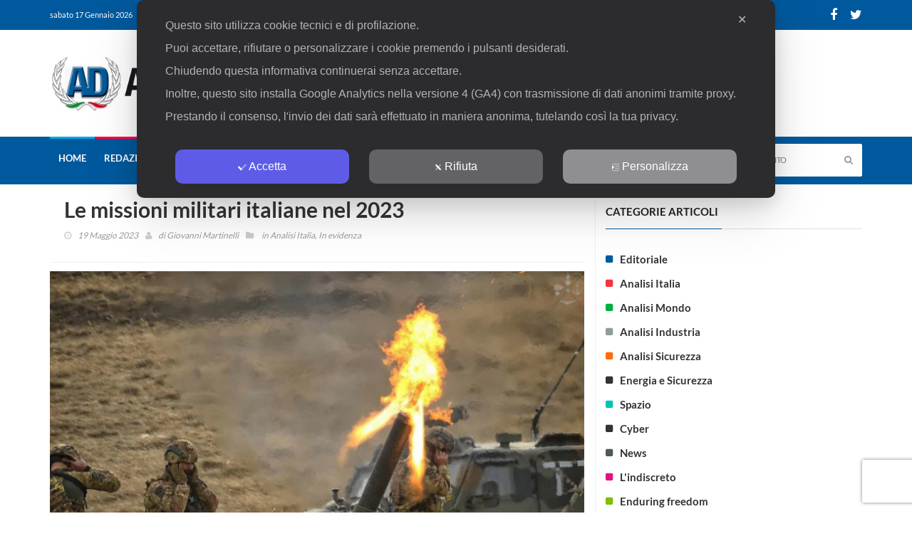

--- FILE ---
content_type: text/html; charset=UTF-8
request_url: https://www.analisidifesa.it/2023/05/le-missioni-militari-italiane-nel-2023/
body_size: 38193
content:
<!DOCTYPE html>
<!--[if IE 7]>
<html class="ie ie7" lang="it-IT">
<![endif]-->
<!--[if IE 8]>
<html class="ie ie8" lang="it-IT">
<![endif]-->
<!--[if !(IE 7) | !(IE 8)  ]><!-->
<html lang="it-IT">
<head>
  <meta charset="UTF-8">
  <link rel="profile" href="https://gmpg.org/xfn/11">
  <link rel="pingback" href="https://www.analisidifesa.it/xmlrpc.php">
  <meta http-equiv="X-UA-Compatible" content="IE=edge">
  <meta name="viewport" content="width=device-width, initial-scale=1">
  
  	
					<link rel="icon" href="https://www.analisidifesa.it/wp-content/uploads/favicon-2.png" type="image/x-icon">
		
	  
          
	    
    <script type="813ce57843a0e21b89f82b03-text/javascript">
	var googletag = googletag || {};
	googletag.cmd = googletag.cmd || [];
	(function() {
	var gads = document.createElement('script');
	gads.async = true;
	gads.type = 'text/javascript';
	var useSSL = 'https:' == document.location.protocol;
	gads.src = (useSSL ? 'https:' : 'http:') + 
	'//www.googletagservices.com/tag/js/gpt.js';
	var node = document.getElementsByTagName('script')[0];
	node.parentNode.insertBefore(gads, node);
	})();
	
	googletag.cmd.push(function() {
	googletag.defineSlot('/117559856/AD_Home_CentraleAlto_590x80', [590, 80], 'div-gpt-ad-1379845085316-0').addService(googletag.pubads());
	googletag.defineSlot('/117559856/AD_Home_CentraleFondo_590x80', [590, 80], 'div-gpt-ad-1379845085316-1').addService(googletag.pubads());
	googletag.defineSlot('/117559856/AD_Home_CentraleMedio_590x250', [590, 250], 'div-gpt-ad-1379845085316-2').addService(googletag.pubads());
	googletag.defineSlot('/117559856/AD_Home_Laterale1_120x600', [120, 600], 'div-gpt-ad-1379845085316-3').addService(googletag.pubads());
	googletag.defineSlot('/117559856/AD_Home_Laterale2_120x600', [120, 600], 'div-gpt-ad-1379845085316-4').addService(googletag.pubads());
	googletag.defineSlot('/117559856/AD_Home_LateraleSmall_180x250', [180, 250], 'div-gpt-ad-1379845085316-5').addService(googletag.pubads());
	googletag.defineSlot('/117559856/AD_Home_Testatina_468x60', [468, 60], 'div-gpt-ad-1379845085316-6').addService(googletag.pubads());
	googletag.defineSlot('/117559856/AD_Interno_CentraleAlto_590x80', [590, 80], 'div-gpt-ad-1379845085316-7').addService(googletag.pubads());
	googletag.defineSlot('/117559856/AD_Interno_CentraleFondo_590x80', [590, 80], 'div-gpt-ad-1379845085316-8').addService(googletag.pubads());
	googletag.defineSlot('/117559856/AD_Interno_Laterale1_120x600', [120, 600], 'div-gpt-ad-1379845085316-9').addService(googletag.pubads());
	googletag.defineSlot('/117559856/AD_Interno_Laterale2_120x600', [120, 600], 'div-gpt-ad-1379845085316-10').addService(googletag.pubads());
	googletag.defineSlot('/117559856/AD_Interno_Testatina_468x60', [468, 60], 'div-gpt-ad-1379845085316-11').addService(googletag.pubads());
	googletag.defineSlot('/117559856/AD_Home_laterale_300x250', [300, 250], 'div-gpt-ad-1681942596154-0').addService(googletag.pubads());
	googletag.pubads().enableSingleRequest();
	googletag.enableServices();
	});
	</script>
	
	<script class="map_advanced_shield" type="text/javascript" data-no-minify="1" data-no-optimize="1" data-no-defer="1" consent-skip-blocker="1" nowprocket data-cfasync="false">
var map_full_config={"config_origin":"myagileprivacy_native","mapx_ga4":1,"map_wl":0,"map_js_basedirectory":"https:\/\/www.analisidifesa.it\/wp-content\/plugins\/myagileprivacy\/local-cache\/my-agile-privacy\/","map_lang_code":"it","cookie_reset_timestamp":"1678301223","cookie_api_key_remote_id_map_active":{"my_agile_pixel_ga":"map_cookie_407_1678301223"},"cookie_api_key_remote_id_map_detectable":{"google_tag_manager":"map_cookie_30_1678301223","stape":"map_cookie_469_1678301223","akamai":"map_cookie_79_1678301223","ally_widget":"map_cookie_478_1678301223","burst_statistics":"map_cookie_479_1678301223","cloudinary":"map_cookie_446_1678301223","font_awesome":"map_cookie_385_1678301223","google_recaptcha":"map_cookie_74_1678301223","matomo_cloud":"map_cookie_405_1678301223","matomo_on_premise":"map_cookie_404_1678301223","stripe":"map_cookie_388_1678301223","tabnav":"map_cookie_480_1678301223","vimeo":"map_cookie_31_1678301223","vik_booking":"map_cookie_420_1678301223","youtube":"map_cookie_25_1678301223","microsoft_ads":"map_cookie_66_1678301223","active_campaign_site_tracking":"map_cookie_390_1678301223","addtoany":"map_cookie_27_1678301223","adobe_analytics":"map_cookie_86_1678301223","adobe_fonts":"map_cookie_447_1678301223","adroll":"map_cookie_96_1678301223","amazon_advertising":"map_cookie_393_1678301223","apple_pay":"map_cookie_442_1678301223","sendinblue":"map_cookie_121_1678301223","calendly":"map_cookie_403_1678301223","capterra_badge":"map_cookie_454_1678301223","capterra_tracking":"map_cookie_455_1678301223","cleantalk":"map_cookie_461_1678301223","climate_levels":"map_cookie_433_1678301223","cloudflare_turnstile":"map_cookie_473_1678301223","cloudflare_web_analytics":"map_cookie_439_1678301223","crazyegg":"map_cookie_54_1678301223","criteo":"map_cookie_9_1678301223","disqus":"map_cookie_2_1678301223","elfsight_widget":"map_cookie_476_1678301223","facebook_messenger":"map_cookie_384_1678301223","facebook_remarketing":"map_cookie_43_1678301223","fareharbor":"map_cookie_453_1678301223","feedaty_widget":"map_cookie_460_1678301223","getresponse":"map_cookie_163_1678301223","google_audience_manager_audience_extension":"map_cookie_100_1678301223","google_adsense":"map_cookie_12_1678301223","googlefonts":"map_cookie_33_1678301223","google_maps":"map_cookie_17_1678301223","google_oauth":"map_cookie_481_1678301223","google_pay":"map_cookie_443_1678301223","google_translate_widget":"map_cookie_417_1678301223","gravatar":"map_cookie_400_1678301223","hcaptcha":"map_cookie_437_1678301223","hearthis_widget":"map_cookie_457_1678301223","hotel_cc":"map_cookie_434_1678301223","hoteldoor":"map_cookie_471_1678301223","hotjar":"map_cookie_136_1678301223","hubspot_analytics":"map_cookie_283_1678301223","hubspot_crm":"map_cookie_450_1678301223","jetpack":"map_cookie_392_1678301223","klaviyo":"map_cookie_463_1678301223","sitewit":"map_cookie_448_1678301223","landbot":"map_cookie_431_1678301223","leadchampion":"map_cookie_472_1678301223","leadforensics":"map_cookie_440_1678301223","leadfeeder_tracking":"map_cookie_418_1678301223","lead_rebel":"map_cookie_449_1678301223","linkedin_ads":"map_cookie_396_1678301223","linkedin":"map_cookie_382_1678301223","livechat":"map_cookie_42_1678301223","madeep":"map_cookie_413_1678301223","mailchimp_widget":"map_cookie_317_1678301223","metricool":"map_cookie_419_1678301223","microsoft_clarity":"map_cookie_387_1678301223","monetyzer":"map_cookie_428_1678301223","google_ads":"map_cookie_29_1678301223","mr_preno":"map_cookie_414_1678301223","my_agile_pixel_fbq":"map_cookie_408_1678301223","my_agile_pixel_tiktok":"map_cookie_409_1678301223","Nexi":"map_cookie_445_1678301223","nytroseo":"map_cookie_475_1678301223","octorate":"map_cookie_412_1678301223","onesignal":"map_cookie_430_1678301223","open_street_map":"map_cookie_436_1678301223","outbrain":"map_cookie_210_1678301223","pinterest_conversion_tag":"map_cookie_395_1678301223","plerdy":"map_cookie_464_1678301223","poinzilla":"map_cookie_465_1678301223","paypal":"map_cookie_172_1678301223","shopify_button":"map_cookie_458_1678301223","linkedin_widget":"map_cookie_6_1678301223","facebook_like":"map_cookie_3_1678301223","twitter_widget":"map_cookie_5_1678301223","pinterest_social_widget":"map_cookie_422_1678301223","quantcast":"map_cookie_429_1678301223","quic_cloud":"map_cookie_435_1678301223","tik_tok":"map_cookie_406_1678301223","rolex":"map_cookie_432_1678301223","satispay":"map_cookie_444_1678301223","scalapay_widget":"map_cookie_470_1678301223","sentry":"map_cookie_438_1678301223","shinystat":"map_cookie_24_1678301223","simplybook":"map_cookie_425_1678301223","sitebehaviour":"map_cookie_466_1678301223","smartsuppchat":"map_cookie_424_1678301223","smoobu_widget":"map_cookie_474_1678301223","snazzy_maps":"map_cookie_423_1678301223","soundcloud_widget":"map_cookie_401_1678301223","statcounter":"map_cookie_462_1678301223","bdow_all":"map_cookie_451_1678301223","survey_monkey":"map_cookie_158_1678301223","taboola":"map_cookie_220_1678301223","tawkto_widget":"map_cookie_150_1678301223","teads_pixel":"map_cookie_456_1678301223","tik_tok_analytics":"map_cookie_452_1678301223","triptease":"map_cookie_399_1678301223","trustindex_widget":"map_cookie_459_1678301223","trustpilot_widget":"map_cookie_397_1678301223","vdo_ai":"map_cookie_441_1678301223","visitortracking":"map_cookie_467_1678301223","localweb_messenger":"map_cookie_410_1678301223","activecampaign_widget":"map_cookie_415_1678301223","google_form_widget":"map_cookie_477_1678301223","widget_instagram":"map_cookie_47_1678301223","widget_jotform":"map_cookie_164_1678301223","mailerlite_widget":"map_cookie_416_1678301223","mapbox":"map_cookie_301_1678301223","spotify_widget":"map_cookie_308_1678301223","tidio_chat":"map_cookie_391_1678301223","wisernotify":"map_cookie_468_1678301223","wistia":"map_cookie_302_1678301223","yandex_metrica":"map_cookie_389_1678301223","zemanta":"map_cookie_427_1678301223"},"cookie_api_key_remote_id_map_blocked_without_notification":{"google_analytics":"map_cookie_15_1678301223"},"map_cookies_always_allowed":[],"cookie_api_key_friendly_name_map":{"my_agile_pixel_ga":{"desc":"My Agile Pixel &#8211; Google Analytics","is_necessary":true},"google_tag_manager":{"desc":"Google Tag Manager","is_necessary":true},"stape":{"desc":"Stape","is_necessary":true},"akamai":{"desc":"Akamai Content Delivery Network","is_necessary":true},"ally_widget":{"desc":"Ally","is_necessary":true},"burst_statistics":{"desc":"Burst Statistics","is_necessary":true},"cloudinary":{"desc":"Cloudinary","is_necessary":true},"font_awesome":{"desc":"Font Awesome","is_necessary":true},"google_recaptcha":{"desc":"Google reCAPTCHA","is_necessary":true},"matomo_cloud":{"desc":"Matomo (Cloud)","is_necessary":true},"matomo_on_premise":{"desc":"Matomo (On Premise)","is_necessary":true},"stripe":{"desc":"Stripe","is_necessary":true},"tabnav":{"desc":"tabnav","is_necessary":true},"vimeo":{"desc":"Video Vimeo","is_necessary":true},"vik_booking":{"desc":"Vik Booking","is_necessary":true},"youtube":{"desc":"Widget Video YouTube","is_necessary":true},"microsoft_ads":{"desc":"Microsoft Advertising","is_necessary":true},"active_campaign_site_tracking":{"desc":"ActiveCampaign Site Tracking","is_necessary":true},"addtoany":{"desc":"AddToAny","is_necessary":true},"adobe_analytics":{"desc":"Adobe Analytics","is_necessary":true},"adobe_fonts":{"desc":"Adobe Fonts","is_necessary":true},"adroll":{"desc":"AdRoll","is_necessary":true},"amazon_advertising":{"desc":"Amazon Advertising","is_necessary":true},"apple_pay":{"desc":"Apple Pay","is_necessary":true},"sendinblue":{"desc":"Brevo","is_necessary":true},"calendly":{"desc":"Calendly Widget","is_necessary":true},"capterra_badge":{"desc":"Capterra Badge","is_necessary":true},"capterra_tracking":{"desc":"Capterra Tracking","is_necessary":true},"cleantalk":{"desc":"CleanTalk","is_necessary":true},"climate_levels":{"desc":"Climate Levels","is_necessary":true},"cloudflare_turnstile":{"desc":"Cloudflare Turnstile","is_necessary":true},"cloudflare_web_analytics":{"desc":"Cloudflare Web Analytics","is_necessary":true},"crazyegg":{"desc":"Crazy Egg","is_necessary":true},"criteo":{"desc":"Criteo","is_necessary":true},"disqus":{"desc":"Disqus","is_necessary":true},"elfsight_widget":{"desc":"Elfsight Widget","is_necessary":true},"facebook_messenger":{"desc":"Facebook Messenger Chat","is_necessary":true},"facebook_remarketing":{"desc":"Facebook Remarketing","is_necessary":true},"fareharbor":{"desc":"FareHarbor","is_necessary":true},"feedaty_widget":{"desc":"Feedaty widget","is_necessary":true},"getresponse":{"desc":"GetResponse","is_necessary":true},"google_audience_manager_audience_extension":{"desc":"Google Ad Manager Audience Extension","is_necessary":true},"google_adsense":{"desc":"Google AdSense","is_necessary":true},"googlefonts":{"desc":"Google Fonts","is_necessary":true},"google_maps":{"desc":"Google Maps widget","is_necessary":true},"google_oauth":{"desc":"Google OAuth","is_necessary":true},"google_pay":{"desc":"Google Pay","is_necessary":true},"google_translate_widget":{"desc":"Google Translate Widget","is_necessary":true},"gravatar":{"desc":"Gravatar","is_necessary":true},"hcaptcha":{"desc":"hCaptcha","is_necessary":true},"hearthis_widget":{"desc":"hearthis.at Widget","is_necessary":true},"hotel_cc":{"desc":"Hotel.cc","is_necessary":true},"hoteldoor":{"desc":"Hoteldoor","is_necessary":true},"hotjar":{"desc":"Hotjar Heat Maps &amp; Recordings","is_necessary":true},"hubspot_analytics":{"desc":"HubSpot Analytics","is_necessary":true},"hubspot_crm":{"desc":"HubSpot CRM","is_necessary":true},"jetpack":{"desc":"Jetpack","is_necessary":true},"klaviyo":{"desc":"Klaviyo","is_necessary":true},"sitewit":{"desc":"Kliken (Sitewit)","is_necessary":true},"landbot":{"desc":"Landbot","is_necessary":true},"leadchampion":{"desc":"Lead Champion","is_necessary":true},"leadforensics":{"desc":"Lead Forensics","is_necessary":true},"leadfeeder_tracking":{"desc":"Leadfeeder Tracking","is_necessary":true},"lead_rebel":{"desc":"leadREBEL","is_necessary":true},"linkedin_ads":{"desc":"LinkedIn Ads","is_necessary":true},"linkedin":{"desc":"LinkedIn Insight Tag","is_necessary":true},"livechat":{"desc":"LiveChat Widget","is_necessary":true},"madeep":{"desc":"Madeep","is_necessary":true},"mailchimp_widget":{"desc":"MailChimp Widget","is_necessary":true},"metricool":{"desc":"Metricool","is_necessary":true},"microsoft_clarity":{"desc":"Microsoft Clarity","is_necessary":true},"monetyzer":{"desc":"Monetyzer","is_necessary":true},"google_ads":{"desc":"Monitoraggio conversioni di Google Ads","is_necessary":true},"mr_preno":{"desc":"Mr PRENO","is_necessary":true},"my_agile_pixel_fbq":{"desc":"My Agile Pixel &#8211; Facebook Remarketing","is_necessary":true},"my_agile_pixel_tiktok":{"desc":"My Agile Pixel &#8211; TikTok Pixel","is_necessary":true},"Nexi":{"desc":"Nexi","is_necessary":true},"nytroseo":{"desc":"Nytro Seo","is_necessary":true},"octorate":{"desc":"Octorate","is_necessary":true},"onesignal":{"desc":"OneSignal","is_necessary":true},"open_street_map":{"desc":"Open Street Map","is_necessary":true},"outbrain":{"desc":"Outbrain","is_necessary":true},"pinterest_conversion_tag":{"desc":"Pinterest Conversion Tag","is_necessary":true},"plerdy":{"desc":"Plerdy","is_necessary":true},"poinzilla":{"desc":"Poinzilla","is_necessary":true},"paypal":{"desc":"Pulsante e widget di PayPal","is_necessary":true},"shopify_button":{"desc":"Pulsante e widget di Shopify","is_necessary":true},"linkedin_widget":{"desc":"Pulsante e widget sociali di Linkedin","is_necessary":true},"facebook_like":{"desc":"Pulsante Mi Piace e widget sociali di Facebook","is_necessary":true},"twitter_widget":{"desc":"Pulsante Tweet e widget sociali di Twitter &#8211; X","is_necessary":true},"pinterest_social_widget":{"desc":"Pulsante \u201cPin it\u201d e widget sociali di Pinterest","is_necessary":true},"quantcast":{"desc":"Quantcast Advertise","is_necessary":true},"quic_cloud":{"desc":"QUIC.cloud","is_necessary":true},"tik_tok":{"desc":"Remarketing TikTok","is_necessary":true},"rolex":{"desc":"Rolex","is_necessary":true},"satispay":{"desc":"Satispay","is_necessary":true},"scalapay_widget":{"desc":"Scalapay","is_necessary":true},"sentry":{"desc":"Sentry","is_necessary":true},"shinystat":{"desc":"ShinyStat","is_necessary":true},"simplybook":{"desc":"SimplyBook","is_necessary":true},"sitebehaviour":{"desc":"SiteBehaviour","is_necessary":true},"smartsuppchat":{"desc":"Smartsupp","is_necessary":true},"smoobu_widget":{"desc":"Smoobu","is_necessary":true},"snazzy_maps":{"desc":"Snazzy Maps","is_necessary":true},"soundcloud_widget":{"desc":"SoundCloud Widget","is_necessary":true},"statcounter":{"desc":"Statcounter","is_necessary":true},"bdow_all":{"desc":"SumoMe \/ Bdow","is_necessary":true},"survey_monkey":{"desc":"SurveyMonkey Widget","is_necessary":true},"taboola":{"desc":"Taboola","is_necessary":true},"tawkto_widget":{"desc":"Tawk.to Widget","is_necessary":true},"teads_pixel":{"desc":"Teads Universal Pixel","is_necessary":true},"tik_tok_analytics":{"desc":"TikTok Analytics","is_necessary":true},"triptease":{"desc":"Triptease.io","is_necessary":true},"trustindex_widget":{"desc":"Trustindex widget","is_necessary":true},"trustpilot_widget":{"desc":"TrustPilot widget","is_necessary":true},"vdo_ai":{"desc":"Vdo.ai","is_necessary":true},"visitortracking":{"desc":"VisitorTracking","is_necessary":true},"localweb_messenger":{"desc":"Web Instant Messenger","is_necessary":true},"activecampaign_widget":{"desc":"Widget ActiveCampaign","is_necessary":true},"google_form_widget":{"desc":"Widget Google Form","is_necessary":true},"widget_instagram":{"desc":"Widget Instagram","is_necessary":true},"widget_jotform":{"desc":"Widget JotForm","is_necessary":true},"mailerlite_widget":{"desc":"Widget MailerLite","is_necessary":true},"mapbox":{"desc":"Widget Mapbox","is_necessary":true},"spotify_widget":{"desc":"Widget Spotify","is_necessary":true},"tidio_chat":{"desc":"Widget Tidio Live Chat","is_necessary":true},"wisernotify":{"desc":"Wisernotify","is_necessary":true},"wistia":{"desc":"Wistia","is_necessary":true},"yandex_metrica":{"desc":"Yandex Metrica","is_necessary":true},"zemanta":{"desc":"Zemanta","is_necessary":true}},"cookie_api_key_not_to_block":["my_agile_pixel_ga"],"enforce_youtube_privacy":1,"enforce_youtube_privacy_v2":0,"video_advanced_privacy":1,"manifest_assoc":{"purposes-lv.json":{"filename":"purposes-lv-1.0.22.json","version":"1.0.22"},"cookie-shield.js":{"filename":"cookie-shield-1.3.68.js","version":"1.3.68"},"purposes-sr.json":{"filename":"purposes-sr-1.0.22.json","version":"1.0.22"},"purposes-nl.json":{"filename":"purposes-nl-1.0.22.json","version":"1.0.22"},"common-tr.json":{"filename":"common-tr-1.0.22.json","version":"1.0.22"},"common-no.json":{"filename":"common-no-1.0.22.json","version":"1.0.22"},"purposes-de.json":{"filename":"purposes-de-1.0.22.json","version":"1.0.22"},"purposes-cs.json":{"filename":"purposes-cs-1.0.22.json","version":"1.0.22"},"common-sq.json":{"filename":"common-sq-1.0.22.json","version":"1.0.22"},"common-hr.json":{"filename":"common-hr-1.0.22.json","version":"1.0.22"},"common-bg.json":{"filename":"common-bg-1.0.22.json","version":"1.0.22"},"purposes-bs.json":{"filename":"purposes-bs-1.0.22.json","version":"1.0.22"},"common-sl.json":{"filename":"common-sl-1.0.22.json","version":"1.0.22"},"common-el.json":{"filename":"common-el-1.0.22.json","version":"1.0.22"},"purposes-sv.json":{"filename":"purposes-sv-1.0.22.json","version":"1.0.22"},"purposes-ca.json":{"filename":"purposes-ca-1.0.22.json","version":"1.0.22"},"common-mk.json":{"filename":"common-mk-1.0.22.json","version":"1.0.22"},"common-ro.json":{"filename":"common-ro-1.0.22.json","version":"1.0.22"},"purposes-uk.json":{"filename":"purposes-uk-1.0.22.json","version":"1.0.22"},"purposes-sl.json":{"filename":"purposes-sl-1.0.22.json","version":"1.0.22"},"common-da.json":{"filename":"common-da-1.0.22.json","version":"1.0.22"},"purposes-es.json":{"filename":"purposes-es-1.0.22.json","version":"1.0.22"},"purposes-et.json":{"filename":"purposes-et-1.0.22.json","version":"1.0.22"},"purposes-no.json":{"filename":"purposes-no-1.0.22.json","version":"1.0.22"},"common-it.json":{"filename":"common-it-1.0.22.json","version":"1.0.22"},"purposes-da.json":{"filename":"purposes-da-1.0.22.json","version":"1.0.22"},"common-es.json":{"filename":"common-es-1.0.22.json","version":"1.0.22"},"purposes-hu.json":{"filename":"purposes-hu-1.0.22.json","version":"1.0.22"},"purposes-pl.json":{"filename":"purposes-pl-1.0.22.json","version":"1.0.22"},"purposes-el.json":{"filename":"purposes-el-1.0.22.json","version":"1.0.22"},"MyAgilePrivacyIabTCF.js":{"filename":"MyAgilePrivacyIabTCF-1.0.22.js","version":"1.0.22"},"common-nl.json":{"filename":"common-nl-1.0.22.json","version":"1.0.22"},"purposes-fi.json":{"filename":"purposes-fi-1.0.22.json","version":"1.0.22"},"common-en.json":{"filename":"common-en-1.0.22.json","version":"1.0.22"},"purposes-pt.json":{"filename":"purposes-pt-1.0.22.json","version":"1.0.22"},"common-fi.json":{"filename":"common-fi-1.0.22.json","version":"1.0.22"},"common-sr.json":{"filename":"common-sr-1.0.22.json","version":"1.0.22"},"common-et.json":{"filename":"common-et-1.0.22.json","version":"1.0.22"},"common-pl.json":{"filename":"common-pl-1.0.22.json","version":"1.0.22"},"purposes-sq.json":{"filename":"purposes-sq-1.0.22.json","version":"1.0.22"},"common-cs.json":{"filename":"common-cs-1.0.22.json","version":"1.0.22"},"common-pt.json":{"filename":"common-pt-1.0.22.json","version":"1.0.22"},"common-hu.json":{"filename":"common-hu-1.0.22.json","version":"1.0.22"},"common-lv.json":{"filename":"common-lv-1.0.22.json","version":"1.0.22"},"vendor-list.json":{"filename":"vendor-list-1.0.22.json","version":"1.0.22"},"purposes-ro.json":{"filename":"purposes-ro-1.0.22.json","version":"1.0.22"},"common-sk.json":{"filename":"common-sk-1.0.22.json","version":"1.0.22"},"purposes-tr.json":{"filename":"purposes-tr-1.0.22.json","version":"1.0.22"},"common-bs.json":{"filename":"common-bs-1.0.22.json","version":"1.0.22"},"purposes-bg.json":{"filename":"purposes-bg-1.0.22.json","version":"1.0.22"},"purposes-hr.json":{"filename":"purposes-hr-1.0.22.json","version":"1.0.22"},"common-sv.json":{"filename":"common-sv-1.0.22.json","version":"1.0.22"},"googleVendors.json":{"filename":"googleVendors-1.0.22.json","version":"1.0.22"},"common-uk.json":{"filename":"common-uk-1.0.22.json","version":"1.0.22"},"purposes-ru.json":{"filename":"purposes-ru-1.0.22.json","version":"1.0.22"},"purposes-lt.json":{"filename":"purposes-lt-1.0.22.json","version":"1.0.22"},"common-lt.json":{"filename":"common-lt-1.0.22.json","version":"1.0.22"},"common-ru.json":{"filename":"common-ru-1.0.22.json","version":"1.0.22"},"purposes-en.json":{"filename":"purposes-en-1.0.22.json","version":"1.0.22"},"common-ca.json":{"filename":"common-ca-1.0.22.json","version":"1.0.22"},"purposes-mk.json":{"filename":"purposes-mk-1.0.22.json","version":"1.0.22"},"common-de.json":{"filename":"common-de-1.0.22.json","version":"1.0.22"},"purposes-fr.json":{"filename":"purposes-fr-1.0.22.json","version":"1.0.22"},"common-fr.json":{"filename":"common-fr-1.0.22.json","version":"1.0.22"},"purposes-sk.json":{"filename":"purposes-sk-1.0.22.json","version":"1.0.22"},"purposes-it.json":{"filename":"purposes-it-1.0.22.json","version":"1.0.22"}},"js_shield_url":"https:\/\/www.analisidifesa.it\/wp-content\/plugins\/myagileprivacy\/local-cache\/my-agile-privacy\/cookie-shield-1.3.68.js","main_frontend_js":"https:\/\/www.analisidifesa.it\/wp-content\/plugins\/myagileprivacy\/frontend\/js\/plain\/my-agile-privacy-frontend.min.js","frontend_css":["https:\/\/www.analisidifesa.it\/wp-content\/plugins\/myagileprivacy\/frontend\/css\/my-agile-privacy-reset.min.css","https:\/\/www.analisidifesa.it\/wp-content\/plugins\/myagileprivacy\/frontend\/css\/animate.min.css","https:\/\/www.analisidifesa.it\/wp-content\/plugins\/myagileprivacy\/frontend\/css\/my-agile-privacy-frontend.min.css"],"load_iab_tcf":false,"iab_tcf_script_url":null,"enable_microsoft_cmode":null,"cmode_microsoft_default_consent_obj":null,"enable_clarity_cmode":null,"cmode_clarity_default_consent_obj":null,"enable_cmode_v2":true,"cmode_v2_implementation_type":"native","enable_cmode_url_passthrough":true,"cmode_v2_forced_off_ga4_advanced":false,"cmode_v2_default_consent_obj":{"ad_storage":"denied","ad_user_data":"denied","ad_personalization":"denied","analytics_storage":"denied"},"cmode_v2_js_on_error":true,"shield_added_pattern":{"js_patterns_src":[]},"early_gcmode":true,"frontend_regulation":"opt-in"};

</script>
<script class="map_advanced_shield_youtube_enforced_privacy" type="text/javascript" src="https://www.analisidifesa.it/wp-content/plugins/myagileprivacy/frontend/js/youtube_enforced_privacy.js" data-no-minify="1" data-no-optimize="1" data-no-defer="1" consent-skip-blocker="1" nowprocket data-cfasync="false"></script>
<script class="map_advanced_shield" type="text/javascript" src="https://www.analisidifesa.it/wp-content/plugins/myagileprivacy/local-cache/my-agile-privacy/cookie-shield-1.3.68.js" data-no-minify="1" data-no-optimize="1" data-no-defer="1" consent-skip-blocker="1" nowprocket data-cfasync="false"></script>
<script data-cfasync="false" class="" type="text/javascript" src="https://www.analisidifesa.it/wp-content/plugins/myagilepixel/frontend/js/myagilepixel.js" data-no-optimize="1" data-no-defer="1" consent-skip-blocker="1"></script>
<script data-cfasync="false" class="" type="text/javascript" src="https://www.analisidifesa.it/wp-content/plugins/myagilepixel/local-cache/my-agile-pixel/myagilepixel.js" data-no-optimize="1" data-no-defer="1" consent-skip-blocker="1"></script>
<script data-cfasync="false" class="" type="text/javascript" data-no-optimize="1" data-no-defer="1" consent-skip-blocker="1">
var mpx_settings={"compatibility_mode":false,"analytics":{"logged_in_and_admin":false,"internal_debug":false,"ganalytics_enable":true,"debug_mode":false,"anonymize_ip":true,"remove_click_id":true,"remove_utm_tag":true,"remove_user_agent":false,"send_desktop_mobile_user_agent":false,"remove_screen_resolution":false,"remove_referrer":false,"enable_session_life_cookie_duration":true,"consent_mode_requested_and_enabled":false,"use_ga_advanced_features":true,"ganalytics_measurement_id":"G-QBRKXG4M97","ga_offload_script_url":"https:\/\/www.analisidifesa.it\/wp-content\/plugins\/myagilepixel\/local-cache\/my-agile-pixel\/ga_offload_script.js","send_fixed_measurement_id":false,"legit_ga4_inject":false,"ga4_loaded_check":false,"compatibility_mode":false},"fbcapi":[],"tiktokapi":[],"ajax_url":"https:\/\/www.analisidifesa.it\/wp-admin\/admin-ajax.php","sec_token":"4f9fd6dd95","analytics_enabled":true,"fbcapi_enabled":false,"tiktokapi_enabled":false,"other_options":{"conversion_events":["purchase","close_convert_lead","qualify_lead"]},"general_interface_with":"myagileprivacy"};
</script>
<script data-cfasync="false" class="" type="text/javascript" data-no-optimize="1" data-no-defer="1" consent-skip-blocker="1">
window.MyAgilePixelProxyBeacon( mpx_settings );
</script>
<script data-cfasync="false" class="my_agile_privacy_activate autoscan_mode map_inline_script_blocked map_blocked_content" type="text/plain" data-no-optimize="1" data-no-defer="1" consent-skip-blocker="1" data-cookie-api-key="my_agile_pixel_ga">
window.MyAgilePixelAnalytics( mpx_settings );
</script>
<title>Le missioni militari italiane nel 2023 &#8211; Analisi Difesa</title>
<meta name='robots' content='max-image-preview:large' />
<link rel="alternate" type="application/rss+xml" title="Analisi Difesa &raquo; Feed" href="https://www.analisidifesa.it/feed/" />
<link rel="alternate" type="application/rss+xml" title="Analisi Difesa &raquo; Feed dei commenti" href="https://www.analisidifesa.it/comments/feed/" />
<link rel="alternate" type="application/rss+xml" title="Analisi Difesa &raquo; Le missioni militari italiane nel 2023 Feed dei commenti" href="https://www.analisidifesa.it/2023/05/le-missioni-militari-italiane-nel-2023/feed/" />
<meta property="og:image" content="https://www.analisidifesa.it/wp-content/uploads/2023/05/61131b7c-f46f-4896-b423-0621443885b2eagles_eyes-9Medium-360x245.jpg"/>
<script type="813ce57843a0e21b89f82b03-text/javascript">
window._wpemojiSettings = {"baseUrl":"https:\/\/s.w.org\/images\/core\/emoji\/14.0.0\/72x72\/","ext":".png","svgUrl":"https:\/\/s.w.org\/images\/core\/emoji\/14.0.0\/svg\/","svgExt":".svg","source":{"concatemoji":"https:\/\/www.analisidifesa.it\/wp-includes\/js\/wp-emoji-release.min.js?ver=d486b353f842e9401295ff971b386a34"}};
/*! This file is auto-generated */
!function(e,a,t){var n,r,o,i=a.createElement("canvas"),p=i.getContext&&i.getContext("2d");function s(e,t){var a=String.fromCharCode,e=(p.clearRect(0,0,i.width,i.height),p.fillText(a.apply(this,e),0,0),i.toDataURL());return p.clearRect(0,0,i.width,i.height),p.fillText(a.apply(this,t),0,0),e===i.toDataURL()}function c(e){var t=a.createElement("script");t.src=e,t.defer=t.type="text/javascript",a.getElementsByTagName("head")[0].appendChild(t)}for(o=Array("flag","emoji"),t.supports={everything:!0,everythingExceptFlag:!0},r=0;r<o.length;r++)t.supports[o[r]]=function(e){if(p&&p.fillText)switch(p.textBaseline="top",p.font="600 32px Arial",e){case"flag":return s([127987,65039,8205,9895,65039],[127987,65039,8203,9895,65039])?!1:!s([55356,56826,55356,56819],[55356,56826,8203,55356,56819])&&!s([55356,57332,56128,56423,56128,56418,56128,56421,56128,56430,56128,56423,56128,56447],[55356,57332,8203,56128,56423,8203,56128,56418,8203,56128,56421,8203,56128,56430,8203,56128,56423,8203,56128,56447]);case"emoji":return!s([129777,127995,8205,129778,127999],[129777,127995,8203,129778,127999])}return!1}(o[r]),t.supports.everything=t.supports.everything&&t.supports[o[r]],"flag"!==o[r]&&(t.supports.everythingExceptFlag=t.supports.everythingExceptFlag&&t.supports[o[r]]);t.supports.everythingExceptFlag=t.supports.everythingExceptFlag&&!t.supports.flag,t.DOMReady=!1,t.readyCallback=function(){t.DOMReady=!0},t.supports.everything||(n=function(){t.readyCallback()},a.addEventListener?(a.addEventListener("DOMContentLoaded",n,!1),e.addEventListener("load",n,!1)):(e.attachEvent("onload",n),a.attachEvent("onreadystatechange",function(){"complete"===a.readyState&&t.readyCallback()})),(e=t.source||{}).concatemoji?c(e.concatemoji):e.wpemoji&&e.twemoji&&(c(e.twemoji),c(e.wpemoji)))}(window,document,window._wpemojiSettings);
</script>
<style type="text/css">
img.wp-smiley,
img.emoji {
	display: inline !important;
	border: none !important;
	box-shadow: none !important;
	height: 1em !important;
	width: 1em !important;
	margin: 0 0.07em !important;
	vertical-align: -0.1em !important;
	background: none !important;
	padding: 0 !important;
}
</style>
	<link rel='stylesheet' id='my-agile-pixel-css' href='https://www.analisidifesa.it/wp-content/plugins/myagilepixel/frontend/css/mapx.css?ver=3.0.8' type='text/css' media='all' />
<link rel='stylesheet' id='my-agile-privacy-reset-css' href='https://www.analisidifesa.it/wp-content/plugins/myagileprivacy/frontend/css/my-agile-privacy-reset.min.css?ver=3.2.5' type='text/css' media='all' />
<link rel='stylesheet' id='my-agile-privacy-animate-css' href='https://www.analisidifesa.it/wp-content/plugins/myagileprivacy/frontend/css/animate.min.css?ver=3.2.5' type='text/css' media='all' />
<link rel='stylesheet' id='my-agile-privacy-css' href='https://www.analisidifesa.it/wp-content/plugins/myagileprivacy/frontend/css/my-agile-privacy-frontend.min.css?ver=3.2.5' type='text/css' media='all' />
<link rel='stylesheet' id='dashicons-css' href='https://www.analisidifesa.it/wp-includes/css/dashicons.min.css?ver=d486b353f842e9401295ff971b386a34' type='text/css' media='all' />
<link rel='stylesheet' id='menu-icons-extra-css' href='https://www.analisidifesa.it/wp-content/plugins/menu-icons/css/extra.min.css?ver=0.13.20' type='text/css' media='all' />
<link rel='stylesheet' id='wp-block-library-css' href='https://www.analisidifesa.it/wp-includes/css/dist/block-library/style.min.css?ver=d486b353f842e9401295ff971b386a34' type='text/css' media='all' />
<link rel='stylesheet' id='classic-theme-styles-css' href='https://www.analisidifesa.it/wp-includes/css/classic-themes.min.css?ver=1' type='text/css' media='all' />
<style id='global-styles-inline-css' type='text/css'>
body{--wp--preset--color--black: #000000;--wp--preset--color--cyan-bluish-gray: #abb8c3;--wp--preset--color--white: #ffffff;--wp--preset--color--pale-pink: #f78da7;--wp--preset--color--vivid-red: #cf2e2e;--wp--preset--color--luminous-vivid-orange: #ff6900;--wp--preset--color--luminous-vivid-amber: #fcb900;--wp--preset--color--light-green-cyan: #7bdcb5;--wp--preset--color--vivid-green-cyan: #00d084;--wp--preset--color--pale-cyan-blue: #8ed1fc;--wp--preset--color--vivid-cyan-blue: #0693e3;--wp--preset--color--vivid-purple: #9b51e0;--wp--preset--gradient--vivid-cyan-blue-to-vivid-purple: linear-gradient(135deg,rgba(6,147,227,1) 0%,rgb(155,81,224) 100%);--wp--preset--gradient--light-green-cyan-to-vivid-green-cyan: linear-gradient(135deg,rgb(122,220,180) 0%,rgb(0,208,130) 100%);--wp--preset--gradient--luminous-vivid-amber-to-luminous-vivid-orange: linear-gradient(135deg,rgba(252,185,0,1) 0%,rgba(255,105,0,1) 100%);--wp--preset--gradient--luminous-vivid-orange-to-vivid-red: linear-gradient(135deg,rgba(255,105,0,1) 0%,rgb(207,46,46) 100%);--wp--preset--gradient--very-light-gray-to-cyan-bluish-gray: linear-gradient(135deg,rgb(238,238,238) 0%,rgb(169,184,195) 100%);--wp--preset--gradient--cool-to-warm-spectrum: linear-gradient(135deg,rgb(74,234,220) 0%,rgb(151,120,209) 20%,rgb(207,42,186) 40%,rgb(238,44,130) 60%,rgb(251,105,98) 80%,rgb(254,248,76) 100%);--wp--preset--gradient--blush-light-purple: linear-gradient(135deg,rgb(255,206,236) 0%,rgb(152,150,240) 100%);--wp--preset--gradient--blush-bordeaux: linear-gradient(135deg,rgb(254,205,165) 0%,rgb(254,45,45) 50%,rgb(107,0,62) 100%);--wp--preset--gradient--luminous-dusk: linear-gradient(135deg,rgb(255,203,112) 0%,rgb(199,81,192) 50%,rgb(65,88,208) 100%);--wp--preset--gradient--pale-ocean: linear-gradient(135deg,rgb(255,245,203) 0%,rgb(182,227,212) 50%,rgb(51,167,181) 100%);--wp--preset--gradient--electric-grass: linear-gradient(135deg,rgb(202,248,128) 0%,rgb(113,206,126) 100%);--wp--preset--gradient--midnight: linear-gradient(135deg,rgb(2,3,129) 0%,rgb(40,116,252) 100%);--wp--preset--duotone--dark-grayscale: url('#wp-duotone-dark-grayscale');--wp--preset--duotone--grayscale: url('#wp-duotone-grayscale');--wp--preset--duotone--purple-yellow: url('#wp-duotone-purple-yellow');--wp--preset--duotone--blue-red: url('#wp-duotone-blue-red');--wp--preset--duotone--midnight: url('#wp-duotone-midnight');--wp--preset--duotone--magenta-yellow: url('#wp-duotone-magenta-yellow');--wp--preset--duotone--purple-green: url('#wp-duotone-purple-green');--wp--preset--duotone--blue-orange: url('#wp-duotone-blue-orange');--wp--preset--font-size--small: 13px;--wp--preset--font-size--medium: 20px;--wp--preset--font-size--large: 36px;--wp--preset--font-size--x-large: 42px;--wp--preset--spacing--20: 0.44rem;--wp--preset--spacing--30: 0.67rem;--wp--preset--spacing--40: 1rem;--wp--preset--spacing--50: 1.5rem;--wp--preset--spacing--60: 2.25rem;--wp--preset--spacing--70: 3.38rem;--wp--preset--spacing--80: 5.06rem;}:where(.is-layout-flex){gap: 0.5em;}body .is-layout-flow > .alignleft{float: left;margin-inline-start: 0;margin-inline-end: 2em;}body .is-layout-flow > .alignright{float: right;margin-inline-start: 2em;margin-inline-end: 0;}body .is-layout-flow > .aligncenter{margin-left: auto !important;margin-right: auto !important;}body .is-layout-constrained > .alignleft{float: left;margin-inline-start: 0;margin-inline-end: 2em;}body .is-layout-constrained > .alignright{float: right;margin-inline-start: 2em;margin-inline-end: 0;}body .is-layout-constrained > .aligncenter{margin-left: auto !important;margin-right: auto !important;}body .is-layout-constrained > :where(:not(.alignleft):not(.alignright):not(.alignfull)){max-width: var(--wp--style--global--content-size);margin-left: auto !important;margin-right: auto !important;}body .is-layout-constrained > .alignwide{max-width: var(--wp--style--global--wide-size);}body .is-layout-flex{display: flex;}body .is-layout-flex{flex-wrap: wrap;align-items: center;}body .is-layout-flex > *{margin: 0;}:where(.wp-block-columns.is-layout-flex){gap: 2em;}.has-black-color{color: var(--wp--preset--color--black) !important;}.has-cyan-bluish-gray-color{color: var(--wp--preset--color--cyan-bluish-gray) !important;}.has-white-color{color: var(--wp--preset--color--white) !important;}.has-pale-pink-color{color: var(--wp--preset--color--pale-pink) !important;}.has-vivid-red-color{color: var(--wp--preset--color--vivid-red) !important;}.has-luminous-vivid-orange-color{color: var(--wp--preset--color--luminous-vivid-orange) !important;}.has-luminous-vivid-amber-color{color: var(--wp--preset--color--luminous-vivid-amber) !important;}.has-light-green-cyan-color{color: var(--wp--preset--color--light-green-cyan) !important;}.has-vivid-green-cyan-color{color: var(--wp--preset--color--vivid-green-cyan) !important;}.has-pale-cyan-blue-color{color: var(--wp--preset--color--pale-cyan-blue) !important;}.has-vivid-cyan-blue-color{color: var(--wp--preset--color--vivid-cyan-blue) !important;}.has-vivid-purple-color{color: var(--wp--preset--color--vivid-purple) !important;}.has-black-background-color{background-color: var(--wp--preset--color--black) !important;}.has-cyan-bluish-gray-background-color{background-color: var(--wp--preset--color--cyan-bluish-gray) !important;}.has-white-background-color{background-color: var(--wp--preset--color--white) !important;}.has-pale-pink-background-color{background-color: var(--wp--preset--color--pale-pink) !important;}.has-vivid-red-background-color{background-color: var(--wp--preset--color--vivid-red) !important;}.has-luminous-vivid-orange-background-color{background-color: var(--wp--preset--color--luminous-vivid-orange) !important;}.has-luminous-vivid-amber-background-color{background-color: var(--wp--preset--color--luminous-vivid-amber) !important;}.has-light-green-cyan-background-color{background-color: var(--wp--preset--color--light-green-cyan) !important;}.has-vivid-green-cyan-background-color{background-color: var(--wp--preset--color--vivid-green-cyan) !important;}.has-pale-cyan-blue-background-color{background-color: var(--wp--preset--color--pale-cyan-blue) !important;}.has-vivid-cyan-blue-background-color{background-color: var(--wp--preset--color--vivid-cyan-blue) !important;}.has-vivid-purple-background-color{background-color: var(--wp--preset--color--vivid-purple) !important;}.has-black-border-color{border-color: var(--wp--preset--color--black) !important;}.has-cyan-bluish-gray-border-color{border-color: var(--wp--preset--color--cyan-bluish-gray) !important;}.has-white-border-color{border-color: var(--wp--preset--color--white) !important;}.has-pale-pink-border-color{border-color: var(--wp--preset--color--pale-pink) !important;}.has-vivid-red-border-color{border-color: var(--wp--preset--color--vivid-red) !important;}.has-luminous-vivid-orange-border-color{border-color: var(--wp--preset--color--luminous-vivid-orange) !important;}.has-luminous-vivid-amber-border-color{border-color: var(--wp--preset--color--luminous-vivid-amber) !important;}.has-light-green-cyan-border-color{border-color: var(--wp--preset--color--light-green-cyan) !important;}.has-vivid-green-cyan-border-color{border-color: var(--wp--preset--color--vivid-green-cyan) !important;}.has-pale-cyan-blue-border-color{border-color: var(--wp--preset--color--pale-cyan-blue) !important;}.has-vivid-cyan-blue-border-color{border-color: var(--wp--preset--color--vivid-cyan-blue) !important;}.has-vivid-purple-border-color{border-color: var(--wp--preset--color--vivid-purple) !important;}.has-vivid-cyan-blue-to-vivid-purple-gradient-background{background: var(--wp--preset--gradient--vivid-cyan-blue-to-vivid-purple) !important;}.has-light-green-cyan-to-vivid-green-cyan-gradient-background{background: var(--wp--preset--gradient--light-green-cyan-to-vivid-green-cyan) !important;}.has-luminous-vivid-amber-to-luminous-vivid-orange-gradient-background{background: var(--wp--preset--gradient--luminous-vivid-amber-to-luminous-vivid-orange) !important;}.has-luminous-vivid-orange-to-vivid-red-gradient-background{background: var(--wp--preset--gradient--luminous-vivid-orange-to-vivid-red) !important;}.has-very-light-gray-to-cyan-bluish-gray-gradient-background{background: var(--wp--preset--gradient--very-light-gray-to-cyan-bluish-gray) !important;}.has-cool-to-warm-spectrum-gradient-background{background: var(--wp--preset--gradient--cool-to-warm-spectrum) !important;}.has-blush-light-purple-gradient-background{background: var(--wp--preset--gradient--blush-light-purple) !important;}.has-blush-bordeaux-gradient-background{background: var(--wp--preset--gradient--blush-bordeaux) !important;}.has-luminous-dusk-gradient-background{background: var(--wp--preset--gradient--luminous-dusk) !important;}.has-pale-ocean-gradient-background{background: var(--wp--preset--gradient--pale-ocean) !important;}.has-electric-grass-gradient-background{background: var(--wp--preset--gradient--electric-grass) !important;}.has-midnight-gradient-background{background: var(--wp--preset--gradient--midnight) !important;}.has-small-font-size{font-size: var(--wp--preset--font-size--small) !important;}.has-medium-font-size{font-size: var(--wp--preset--font-size--medium) !important;}.has-large-font-size{font-size: var(--wp--preset--font-size--large) !important;}.has-x-large-font-size{font-size: var(--wp--preset--font-size--x-large) !important;}
.wp-block-navigation a:where(:not(.wp-element-button)){color: inherit;}
:where(.wp-block-columns.is-layout-flex){gap: 2em;}
.wp-block-pullquote{font-size: 1.5em;line-height: 1.6;}
</style>
<link rel='stylesheet' id='contact-form-7-css' href='https://www.analisidifesa.it/wp-content/plugins/contact-form-7/includes/css/styles.css?ver=5.7.6' type='text/css' media='all' />
<link rel='stylesheet' id='apw-css-defaults-css' href='https://www.analisidifesa.it/wp-content/plugins/advanced-posts-widget/css/apw-defaults.css' type='text/css' media='all' />
<link rel='stylesheet' id='parent-style-css' href='https://www.analisidifesa.it/wp-content/themes/hotmagazine/style.css?ver=d486b353f842e9401295ff971b386a34' type='text/css' media='all' />
<link rel='stylesheet' id='font-awesome-css' href='https://www.analisidifesa.it/wp-content/themes/hotmagazine/css/font-awesome.css?ver=d486b353f842e9401295ff971b386a34' type='text/css' media='all' />
<link rel='stylesheet' id='bootstrap-css' href='https://www.analisidifesa.it/wp-content/themes/hotmagazine/css/bootstrap.min.css?ver=d486b353f842e9401295ff971b386a34' type='text/css' media='all' />
<link rel='stylesheet' id='bxslider-css' href='https://www.analisidifesa.it/wp-content/themes/hotmagazine/css/jquery.bxslider.css?ver=d486b353f842e9401295ff971b386a34' type='text/css' media='all' />
<link rel='stylesheet' id='magnific-popup-css' href='https://www.analisidifesa.it/wp-content/themes/hotmagazine/css/magnific-popup.css?ver=d486b353f842e9401295ff971b386a34' type='text/css' media='all' />
<link rel='stylesheet' id='owl.carousel-css' href='https://www.analisidifesa.it/wp-content/themes/hotmagazine/css/owl.carousel.css?ver=d486b353f842e9401295ff971b386a34' type='text/css' media='all' />
<link rel='stylesheet' id='owl.theme-css' href='https://www.analisidifesa.it/wp-content/themes/hotmagazine/css/owl.theme.css?ver=d486b353f842e9401295ff971b386a34' type='text/css' media='all' />
<link rel='stylesheet' id='hotmagazine-ticker-css' href='https://www.analisidifesa.it/wp-content/themes/hotmagazine/css/ticker-style.css?ver=d486b353f842e9401295ff971b386a34' type='text/css' media='all' />
<link rel='stylesheet' id='hotmagazine-hotmagazine-css' href='https://www.analisidifesa.it/wp-content/themes/hotmagazine/css/hotmagazine_style.css?ver=d486b353f842e9401295ff971b386a34' type='text/css' media='all' />
<link rel='stylesheet' id='hotmagazine-style-css' href='https://www.analisidifesa.it/wp-content/themes/hotmagazine_child/style.css?ver=v1' type='text/css' media='all' />
<script type="813ce57843a0e21b89f82b03-text/javascript" src='https://www.analisidifesa.it/wp-includes/js/jquery/jquery.min.js?ver=3.6.1' id='jquery-core-js'></script>
<script type="813ce57843a0e21b89f82b03-text/javascript" src='https://www.analisidifesa.it/wp-includes/js/jquery/jquery-migrate.min.js?ver=3.3.2' id='jquery-migrate-js'></script>
<script type="813ce57843a0e21b89f82b03-text/javascript" src='https://www.analisidifesa.it/wp-content/plugins/myagileprivacy/frontend/js/anime.min.js?ver=3.2.5' id='my-agile-privacy-anime-js'></script>
<script type="813ce57843a0e21b89f82b03-text/javascript" id='my-agile-privacy-js-extra'>
/* <![CDATA[ */
var map_cookiebar_settings = {"logged_in_and_admin":"","verbose_remote_log":"","internal_debug":"","notify_div_id":"#my-agile-privacy-notification-area","showagain_tab":"1","notify_position_horizontal":"left","showagain_div_id":"my-agile-privacy-consent-again","blocked_content_text":"Attenzione: alcune funzionalit\u00e0 di questa pagina potrebbero essere bloccate a seguito delle tue scelte privacy.","inline_notify_color":"#444444","inline_notify_background":"#fff3cd","blocked_content_notify_auto_shutdown_time":"4000","scan_mode":"config_finished","cookie_reset_timestamp":"_1678301223","show_ntf_bar_on_not_yet_consent_choice":"","enable_microsoft_cmode":"","enable_clarity_cmode":"","enable_cmode_v2":"1","enable_cmode_url_passthrough":"1","cmode_v2_forced_off_ga4_advanced":"","map_notify_title":"0","map_first_layer_branded":"0","plugin_version":"3.2.5","parse_config_version_number":"1.3.60"};
var map_ajax = {"ajax_url":"https:\/\/www.analisidifesa.it\/wp-admin\/admin-ajax.php","security":"d7ba81593c","force_js_learning_mode":"0","scanner_compatibility_mode":"","cookie_process_delayed_mode":"0"};
/* ]]> */
</script>
<script type="813ce57843a0e21b89f82b03-text/javascript" src='https://www.analisidifesa.it/wp-content/plugins/myagileprivacy/frontend/js/plain/my-agile-privacy-frontend.min.js?ver=3.2.5' id='my-agile-privacy-js'></script>
<link rel="https://api.w.org/" href="https://www.analisidifesa.it/wp-json/" /><link rel="alternate" type="application/json" href="https://www.analisidifesa.it/wp-json/wp/v2/posts/164739" /><link rel="EditURI" type="application/rsd+xml" title="RSD" href="https://www.analisidifesa.it/xmlrpc.php?rsd" />
<link rel="wlwmanifest" type="application/wlwmanifest+xml" href="https://www.analisidifesa.it/wp-includes/wlwmanifest.xml" />

<link rel="canonical" href="https://www.analisidifesa.it/2023/05/le-missioni-militari-italiane-nel-2023/" />
<link rel='shortlink' href='https://www.analisidifesa.it/?p=164739' />
<link rel="alternate" type="application/json+oembed" href="https://www.analisidifesa.it/wp-json/oembed/1.0/embed?url=https%3A%2F%2Fwww.analisidifesa.it%2F2023%2F05%2Fle-missioni-militari-italiane-nel-2023%2F" />
<link rel="alternate" type="text/xml+oembed" href="https://www.analisidifesa.it/wp-json/oembed/1.0/embed?url=https%3A%2F%2Fwww.analisidifesa.it%2F2023%2F05%2Fle-missioni-militari-italiane-nel-2023%2F&#038;format=xml" />
<meta name="generator" content="Redux 4.5.10" />
<!-- This site is using AdRotate v5.12.4 to display their advertisements - https://ajdg.solutions/ -->
<!-- AdRotate CSS -->
<style type="text/css" media="screen">
	.g { margin:0px; padding:0px; overflow:hidden; line-height:1; zoom:1; }
	.g img { height:auto; }
	.g-col { position:relative; float:left; }
	.g-col:first-child { margin-left: 0; }
	.g-col:last-child { margin-right: 0; }
	.g-4 {  margin: 0 auto; }
	@media only screen and (max-width: 480px) {
		.g-col, .g-dyn, .g-single { width:100%; margin-left:0; margin-right:0; }
	}
</style>
<!-- /AdRotate CSS -->

<script type="813ce57843a0e21b89f82b03-text/javascript">var ajaxurl = 'https://www.analisidifesa.it/wp-admin/admin-ajax.php';</script>	<style> 
		.top-line ul.social-icons li a:hover {background: #00599D;}.navbar-brand span {color: #00599D !important;}.navbar-nav > li > a:before {

  background: #00599D;
}
.navbar-nav li.drop ul.dropdown {
  
  border-top: 3px solid #00599D;
  
}
/*.navbar-nav .megadropdown .inner-megadropdown {
 
  border-top-color: #00599D;
  
}*/
header.third-style .list-line-posts .owl-wrapper .owl-theme .owl-controls .owl-buttons div.owl-prev:hover,
header.third-style .list-line-posts .owl-wrapper .owl-theme .owl-controls .owl-buttons div.owl-next:hover {
  border-color: #00599D;
  background: #00599D;
  
}.feature-video .title-section h2, .standard-post3 .post-title a.category-post, a, .video-link:hover{
	color: #00599D;
}

.title-section h1 span {
  
  border-bottom: 1px solid #00599D;
}
.title-section .arrow-box a:hover {
  
  background: #00599D;
  border: 1px solid #00599D;
}
.title-section.white .arrow-box a:hover {
  
  border: 1px solid #00599D;
}
a.category-post {
  
  background: #00599D;
 
}
.ticker-news-box span.breaking-news {
  
  background: #00599D;
  
}
.ticker-news-box span.breaking-news:after {
  
  background: #00599D;
  
}
.ticker-news-box .ticker-content span.time-news {
  color: #00599D;
  
}
.ticker-news-box .ticker-content a:hover {
  color: #00599D;
}
.ticker-news-box .ticker-controls li:hover {
  border: 1px solid #00599D;
  background: #00599D;
}
.owl-theme .owl-controls .owl-buttons div:hover {
  color: #ffffff;
  background: #00599D;
  border: 1px solid #00599D;
}
.feature-video .owl-theme .owl-controls .owl-buttons div:hover {
  color: #ffffff;
  background: #00599D;
  border: 1px solid #00599D;
}
.pagination-box ul.pagination-list li a:hover,
.pagination-box ul.pagination-list li a.active {
  border: 1px solid #00599D;
  background: #00599D;
  color: #ffffff;
}
.heading-news2 .ticker-news-box .ticker-content a:hover {
  color: #00599D;
}
.heading-news2 .ticker-news-box .ticker-controls li:hover {
  border: 1px solid #00599D;
  background: #00599D;
}
.center-button > a:hover {
  color: #ffffff;
  background: #00599D;
  border-color: #00599D;
}
.slider-caption-box #bx-pager a.active {
  background: #00599D;
  color: #ffffff;
}
.big-slider .bx-wrapper .bx-pager.bx-default-pager a.active {
  border-color: #00599D;
  background: #00599D;
}
.sidebar .features-slide-widget .bx-wrapper .bx-pager.bx-default-pager a:hover,
.sidebar .features-slide-widget .bx-wrapper .bx-pager.bx-default-pager a.active {
  background: #00599D;
  border: 2px solid #00599D;
}
.sidebar .subscribe-widget form button {
  
  color: #00599D;
  
}
.sidebar .tab-posts-widget ul.nav-tabs {
  
  border-bottom: 2px solid #00599D;
}
.sidebar .tab-posts-widget ul.nav-tabs li a:hover {
  background: #00599D;
}
.sidebar .tab-posts-widget ul.nav-tabs li.active a {
  border: none;
  background: #00599D;
}
.sidebar .review-widget h1 {
  
  background: #00599D;
}
.sidebar .review-widget ul.review-posts-list li h2 a:hover {
  color: #00599D;
}
.sidebar .categories-widget ul.category-list li a:hover {
  color: #00599D;
}
.sidebar .categories-widget ul.category-list li a:hover span {
  background: #00599D;
  border: 1px solid #00599D;
  
}
.sidebar .flickr-widget > a:hover {
  color: #00599D;
}
a.read-more-button:hover {
  
  background: #00599D;
  border-color: #00599D;
}
span.top-stories {
  
  background: #00599D;
  
}
.image-post:hover .hover-box .inner-hover h2 a:hover {
  color: #00599D;
}
.image-post:hover .hover-box .inner-hover ul.post-tags li a:hover {
  color: #00599D;
}
ul.post-tags li a:hover {
  color: #00599D;
}
.standard-post .post-content h2 a:hover {
  color: #00599D;
}
.standard-post2 .post-title h2 a:hover {
  color: #00599D;
}
.image-post2 .hover-box ul.post-tags li a:hover {
  color: #00599D;
}
.image-post2 div.post-content p a {
  
  color: #00599D;
  
}
ul.list-posts > li .post-content h2 a:hover {
  color: #00599D;
}
.article-post .post-content h2 a:hover {
  color: #00599D;
}
.large-post .post-title h2 a:hover {
  color: #00599D;
}
div.list-post .post-content h2 a:hover {
  color: #00599D;
}
.very-large-post .title-post h2 a:hover {
  color: #00599D;
}
.very-large-post .share-box a.likes:hover {
  color: #00599D;
}
.very-large-post .share-box a.likes:hover i {
  color: #00599D;
}
.single-post-box > .post-content p a {
  
  color: #00599D;
 
}
.single-post-box .article-inpost .image-content .image-place .hover-image a {
 
  background: #00599D;
  
}
.single-post-box .review-box .member-skills .meter p {
  
  background: #00599D;
  
}
.single-post-box .review-box .summary-box .summary-degree {
 
  background: #00599D;
  
}
.single-post-box .prev-next-posts .post-content h2 a:hover {
  color: #00599D;
}

.single-post-box .about-more-autor ul.nav-tabs {
  
  border-bottom: 2px solid #00599D;
}
.single-post-box .about-more-autor ul.nav-tabs li a:hover {
  background: #00599D;
}
.single-post-box .about-more-autor ul.nav-tabs li.active a {
  
  background: #00599D;
}
.single-post-box .about-more-autor .autor-box .autor-content .autor-title h1 a {
  
  color: #00599D;
}
.single-post-box .about-more-autor .autor-box .autor-content .autor-title ul.autor-social li a:hover {
  
  background: #00599D;
}
.single-post-box .comment-area-box ul li .comment-box .comment-content h4 a.comment-reply-link:hover {
  background: #00599D;
  
  border: 1px solid #00599D;
}
.contact-form-box #contact-form input[type="text"]:focus,
.contact-form-box #comment-form input[type="text"]:focus,
.contact-form-box #contact-form textarea:focus,
.contact-form-box #comment-form textarea:focus {
  border: 1px solid #00599D;
}
.contact-form-box #contact-form button:hover,
.contact-form-box #comment-form button:hover {
  background: #00599D;
  
}
.error-banner {
  background: #00599D;
  
}
ul.autor-list > li .autor-box .autor-content .autor-title h1 a {
  
  color: #00599D;
}
ul.autor-list > li .autor-box .autor-content .autor-title ul.autor-social li a:hover {
  color: #00599D;
}
ul.autor-list > li .autor-last-line ul.autor-tags li a:hover {
  
  background: #00599D;
  border-color: #00599D;
}.forum-table div.first-col a:hover {color: #00599D;}.forum-table div.table-row > div h2 a:hover {color: #00599D;}.forum-table div.table-row div.third-col p a {color: #00599D;}.forum-table div.table-row div.forum-post .post-autor-date h2 a:hover {color: #00599D;}.forum-table div.table-row div.forum-post .post-autor-date p a {color: #00599D;}.forum-table p.posted-in-category a {color: #00599D;}#log-in-popup form.login-form label span,#log-in-popup form.register-form label span,#log-in-popup form.lost-password-form label span {color: #00599D;}#log-in-popup form.login-form button[type="submit"]:hover,#log-in-popup form.register-form button[type="submit"]:hover,#log-in-popup form.lost-password-form button[type="submit"]:hover {background: #00599D;}#log-in-popup form.login-form > a:hover,#log-in-popup form.register-form > a:hover,#log-in-popup form.lost-password-form > a:hover {color: #00599D;}#log-in-popup form.login-form p.register-line a:hover,#log-in-popup form.register-form p.register-line a:hover,#log-in-popup form.lost-password-form p.register-line a:hover,#log-in-popup form.login-form p.login-line a:hover,#log-in-popup form.register-form p.login-line a:hover,#log-in-popup form.lost-password-form p.login-line a:hover {color: #00599D;}body.comming-soon-page #comming-soon-content #clock .comming-part p {color: #00599D;}body.comming-soon-page #comming-soon-content form.subscribe h1 span {color: #00599D;}body.comming-soon-page #comming-soon-content form.subscribe input[type=text]:focus {border: 1px solid #00599D;}body.comming-soon-page #comming-soon-content form.subscribe button:hover {background: #00599D;}footer .categories-widget ul.category-list li a:hover {color: #00599D;}footer .categories-widget ul.category-list li a:hover span {background: #00599D;border: 1px solid #00599D;}footer .tags-widget ul.tag-list li a:hover {background: #00599D;border: 1px solid #00599D;}footer .subscribe-widget form {background: #00599D;}footer .subscribe-widget form button {background: #00599D;}@media (max-width: 767px) {.navbar-nav > li:hover > a {color: #00599D !important;}header.second-style .navbar-nav > li a:hover {color: #00599D !important;}}.widget_categories ul li:hover span {background: #00599D;border-color: #00599D;}.widget_recent_entries ul li a:hover, .widget_recent_comments ul li a:hover, .widget_archive ul li a:hover, .widget_categories ul li a:hover, .widget_meta ul li a:hover, .widget_pages ul li a:hover, .widget_rss ul li a:hover, .widget_nav_menu ul li a:hover, .product-categories li a:hover{color: #00599D;}#submit-contact:hover{background: #00599D;}input[type="text"]:focus, input[type="password"]:focus, input[type="search"]:focus, textarea:focus{border: 1px solid #00599D;}.title-section h2 span {border-bottom: 1px solid #00599D;}.pagination-box ul.pagination-list li .current {border: 1px solid #00599D;background: #00599D;}input[type="submit"]:hover {background: #00599D;}#reply-title span {border-bottom: 1px solid #00599D;}form.mc4wp-form button {color: #00599D;}footer .tagcloud a:hover{background: #00599D;}footer form.mc4wp-form{background: #00599D;}footer form.mc4wp-form button{background: #00599D;}
.image-post3:hover .hover-box, .video-post:hover .hover-box,.image-post-slider .bx-wrapper .bx-prev:hover, .image-post-slider .bx-wrapper .bx-next:hover,.heading-news2 .heading-news-box .news-post:hover .hover-box,.galery-box #bx-pager2 a.active:before {
  background: rgba(0, 89, 157, 0.9);
}



.dark .tagcloud a:hover{
	background: #00599D;
	border-color: #00599D;
}
.top-line{
	background-color: #00599D}
footer{
	background: #00599D}
	header .logo-advertisement{
		background-image: url(); !important;
	}

.page-id-622 .children,.page-id-622 ul.autor-list  li .autor-last-line ul.autor-tags li.cat-item-37,.page-id-622 ul.autor-list  li .autor-last-line ul.autor-tags li.cat-item-1,.page-id-622 ul.autor-list  li .autor-last-line ul.autor-tags li.cat-item-2,.page-id-622 ul.autor-list  li .autor-last-line ul.autor-tags li.cat-item-32,.page-id-622 ul.autor-list  li .autor-last-line ul.autor-tags li.cat-item-34, .category .rw-rating-table,.bbp-pagination-count,.category-travel .rw-rating-table, .category-travel a.category-post.video,.category-travel a.category-post.world, .page-id-605 a.category-post.travel{
    display: none;
}
.author .image-post2 .hover-box a.category-post{
    display: none;
}
.author .image-post2 .hover-box a.category-post:first-child{
    display: inline-block;
}
.navbar-nav li:last-child.drop ul.dropdown{
    border-top-color: #ab632e;
}
.sidebar .tab-posts-widget .tab-pane ul.list-posts  li img{
    height: 75px !important;
}
.navbar-form input{
    background: #fff;
}
.rw-rating-table tr td .rw-left {
    padding: 0 20px 12px !important;
}</style>
	
	<style> 
						    		    		    .navbar-nav > li.category-editoriale > a:before,a.category-post.editoriale{
			    background: #00599d;
			}
			
						
			.navbar-nav .megadropdown .editoriale-dropdown{
				border-top-color: #00599d;
			}
			.standard-post3 .post-title a.category-post.editoriale{
				color: #00599d;
			}
		    		    .navbar-nav .category-editoriale .megadropdown .inner-megadropdown{
		    	border-top-color: #00599d;
		    }
				    		    		    .navbar-nav > li.category-analisi-italia > a:before,a.category-post.analisi-italia{
			    background: #f7323f;
			}
			
						
			.navbar-nav .megadropdown .analisi-italia-dropdown{
				border-top-color: #f7323f;
			}
			.standard-post3 .post-title a.category-post.analisi-italia{
				color: #f7323f;
			}
		    		    .navbar-nav .category-analisi-italia .megadropdown .inner-megadropdown{
		    	border-top-color: #f7323f;
		    }
				    		    		    .navbar-nav > li.category-analisi-mondo > a:before,a.category-post.analisi-mondo{
			    background: #00af41;
			}
			
						
			.navbar-nav .megadropdown .analisi-mondo-dropdown{
				border-top-color: #00af41;
			}
			.standard-post3 .post-title a.category-post.analisi-mondo{
				color: #00af41;
			}
		    		    .navbar-nav .category-analisi-mondo .megadropdown .inner-megadropdown{
		    	border-top-color: #00af41;
		    }
				    		    		    .navbar-nav > li.category-analisi-industria > a:before,a.category-post.analisi-industria{
			    background: #909c9c;
			}
			
						
			.navbar-nav .megadropdown .analisi-industria-dropdown{
				border-top-color: #909c9c;
			}
			.standard-post3 .post-title a.category-post.analisi-industria{
				color: #909c9c;
			}
		    		    .navbar-nav .category-analisi-industria .megadropdown .inner-megadropdown{
		    	border-top-color: #909c9c;
		    }
				    		    		    .navbar-nav > li.category-analisi-sicurezza > a:before,a.category-post.analisi-sicurezza{
			    background: #ff6c0c;
			}
			
						
			.navbar-nav .megadropdown .analisi-sicurezza-dropdown{
				border-top-color: #ff6c0c;
			}
			.standard-post3 .post-title a.category-post.analisi-sicurezza{
				color: #ff6c0c;
			}
		    		    .navbar-nav .category-analisi-sicurezza .megadropdown .inner-megadropdown{
		    	border-top-color: #ff6c0c;
		    }
				    		    		    .navbar-nav > li.category-energia-sicurezza > a:before,a.category-post.energia-sicurezza{
			    background: #8224e3;
			}
			
						
			.navbar-nav .megadropdown .energia-sicurezza-dropdown{
				border-top-color: #8224e3;
			}
			.standard-post3 .post-title a.category-post.energia-sicurezza{
				color: #8224e3;
			}
		    		    .navbar-nav .category-energia-sicurezza .megadropdown .inner-megadropdown{
		    	border-top-color: #8224e3;
		    }
				    		    		    .navbar-nav > li.category-spazio > a:before,a.category-post.spazio{
			    background: #00c4b3;
			}
			
						
			.navbar-nav .megadropdown .spazio-dropdown{
				border-top-color: #00c4b3;
			}
			.standard-post3 .post-title a.category-post.spazio{
				color: #00c4b3;
			}
		    		    .navbar-nav .category-spazio .megadropdown .inner-megadropdown{
		    	border-top-color: #00c4b3;
		    }
				    		    		    .navbar-nav > li.category-cyber > a:before,a.category-post.cyber{
			    background: #6692a8;
			}
			
						
			.navbar-nav .megadropdown .cyber-dropdown{
				border-top-color: #6692a8;
			}
			.standard-post3 .post-title a.category-post.cyber{
				color: #6692a8;
			}
		    		    .navbar-nav .category-cyber .megadropdown .inner-megadropdown{
		    	border-top-color: #6692a8;
		    }
				    		    		    .navbar-nav > li.category-news > a:before,a.category-post.news{
			    background: #4f5858;
			}
			
						
			.navbar-nav .megadropdown .news-dropdown{
				border-top-color: #4f5858;
			}
			.standard-post3 .post-title a.category-post.news{
				color: #4f5858;
			}
		    		    .navbar-nav .category-news .megadropdown .inner-megadropdown{
		    	border-top-color: #4f5858;
		    }
				    		    		    .navbar-nav > li.category-indiscreto > a:before,a.category-post.indiscreto{
			    background: #e11383;
			}
			
						
			.navbar-nav .megadropdown .indiscreto-dropdown{
				border-top-color: #e11383;
			}
			.standard-post3 .post-title a.category-post.indiscreto{
				color: #e11383;
			}
		    		    .navbar-nav .category-indiscreto .megadropdown .inner-megadropdown{
		    	border-top-color: #e11383;
		    }
				    		    		    .navbar-nav > li.category-enduring-freedom > a:before,a.category-post.enduring-freedom{
			    background: #82bc00;
			}
			
						
			.navbar-nav .megadropdown .enduring-freedom-dropdown{
				border-top-color: #82bc00;
			}
			.standard-post3 .post-title a.category-post.enduring-freedom{
				color: #82bc00;
			}
		    		    .navbar-nav .category-enduring-freedom .megadropdown .inner-megadropdown{
		    	border-top-color: #82bc00;
		    }
				    		    		    .navbar-nav > li.category-commenti > a:before,a.category-post.commenti{
			    background: #675dc6;
			}
			
						
			.navbar-nav .megadropdown .commenti-dropdown{
				border-top-color: #675dc6;
			}
			.standard-post3 .post-title a.category-post.commenti{
				color: #675dc6;
			}
		    		    .navbar-nav .category-commenti .megadropdown .inner-megadropdown{
		    	border-top-color: #675dc6;
		    }
				    		    		    .navbar-nav > li.category-video-rubrica > a:before,a.category-post.video-rubrica{
			    background: #eaad03;
			}
			
						
			.navbar-nav .megadropdown .video-rubrica-dropdown{
				border-top-color: #eaad03;
			}
			.standard-post3 .post-title a.category-post.video-rubrica{
				color: #eaad03;
			}
		    		    .navbar-nav .category-video-rubrica .megadropdown .inner-megadropdown{
		    	border-top-color: #eaad03;
		    }
				    		    		    .navbar-nav > li.category-vignetta-di-ad > a:before,a.category-post.vignetta-di-ad{
			    background: #89abef;
			}
			
						
			.navbar-nav .megadropdown .vignetta-di-ad-dropdown{
				border-top-color: #89abef;
			}
			.standard-post3 .post-title a.category-post.vignetta-di-ad{
				color: #89abef;
			}
		    		    .navbar-nav .category-vignetta-di-ad .megadropdown .inner-megadropdown{
		    	border-top-color: #89abef;
		    }
				    		    		    .navbar-nav > li.category-libri-e-riviste > a:before,a.category-post.libri-e-riviste{
			    background: #00a8e1;
			}
			
						
			.navbar-nav .megadropdown .libri-e-riviste-dropdown{
				border-top-color: #00a8e1;
			}
			.standard-post3 .post-title a.category-post.libri-e-riviste{
				color: #00a8e1;
			}
		    		    .navbar-nav .category-libri-e-riviste .megadropdown .inner-megadropdown{
		    	border-top-color: #00a8e1;
		    }
				    		    .navbar-nav .category-analisi-difesa .megadropdown .inner-megadropdown{
		    	border-top-color: ;
		    }
				    		    		    .navbar-nav > li.category-primo-piano > a:before,a.category-post.primo-piano{
			    background: #c9c9c9;
			}
			
						
			.navbar-nav .megadropdown .primo-piano-dropdown{
				border-top-color: #c9c9c9;
			}
			.standard-post3 .post-title a.category-post.primo-piano{
				color: #c9c9c9;
			}
		    		    .navbar-nav .category-primo-piano .megadropdown .inner-megadropdown{
		    	border-top-color: #c9c9c9;
		    }
				    		    .navbar-nav .category-commenti-old .megadropdown .inner-megadropdown{
		    	border-top-color: ;
		    }
				    		    		    .navbar-nav > li.category-in-evidenza > a:before,a.category-post.in-evidenza{
			    background: #efe121;
			}
			
						
			.navbar-nav .megadropdown .in-evidenza-dropdown{
				border-top-color: #efe121;
			}
			.standard-post3 .post-title a.category-post.in-evidenza{
				color: #efe121;
			}
		    		    .navbar-nav .category-in-evidenza .megadropdown .inner-megadropdown{
		    	border-top-color: #efe121;
		    }
				    		    .navbar-nav .category-video .megadropdown .inner-megadropdown{
		    	border-top-color: ;
		    }
								.navbar-nav > li.page-622 > a:before{
				    background: #ff0044 !important;
				}
							.navbar-nav > li.page-5 > a:before{
				    background: #00a8e1 !important;
				}
							.navbar-nav > li.page-8 > a:before{
				    background: #82bc00 !important;
				}
							.navbar-nav > li.page-37740 > a:before{
				    background: #4e06dd !important;
				}
							.navbar-nav > li.page-37743 > a:before{
				    background: #00a068 !important;
				}
				</style>

	
<meta name="generator" content="Powered by WPBakery Page Builder - drag and drop page builder for WordPress."/>
<style id="hotmagazine_options-dynamic-css" title="dynamic-css" class="redux-options-output">body{line-height:20px;color:#666666;font-size:14px;}</style><noscript><style> .wpb_animate_when_almost_visible { opacity: 1; }</style></noscript></head>

<body class="post-template-default single single-post postid-164739 single-format-standard default wpb-js-composer js-comp-ver-6.10.0 vc_responsive">

	<!-- Container -->
	<div id="container">
				<!-- Header
		    ================================================== -->
		<header class="clearfix  second-style ">
			<!-- Bootstrap navbar -->
			<nav class="navbar navbar-default navbar-static-top" role="navigation">
								<!-- Top line -->
				<div class="top-line">
					<div class="container">
						<div class="row">
							<div class="col-md-9">
																									<ul class="top-line-list">
																				<li><span class="time-now">sabato 17 Gennaio 2026</span></li>
										
									</ul>
																		<ul data-breakpoint="800" id="menu-top-menu" class="top-line-list top-menu"><li id="menu-item-45049" class="menu-item menu-item-type-post_type menu-item-object-page menu-item-45049 page-45034"><a href="https://www.analisidifesa.it/privacy-e-cookies-policy/">Privacy e Cookies Policy</a></li>
</ul>							</div>	
							<div class="col-md-3">
								<ul class="social-icons">
																		  <li class="facebook"><a  href="https://www.facebook.com/AnalisiDifesa/" target="_blank"><i class="fa fa-facebook"></i></a></li>
									  									  									  <li class="twitter"><a href="https://twitter.com/analisidifesa" target="_blank"><i class="fa fa-twitter"></i></a></li>
									  									 									  									  									  								</ul>
							</div>	
						</div>
					</div>
				</div>
				<!-- End Top line -->
								<!-- Logo & advertisement -->
				<div class="logo-advertisement">
					<div class="container">

						<!-- Brand and toggle get grouped for better mobile display -->
						<div class="navbar-header">
							<button type="button" class="navbar-toggle collapsed" data-toggle="collapse" data-target="#bs-example-navbar-collapse-1">
								<span class="sr-only">Toggle navigation</span>
								<span class="icon-bar"></span>
								<span class="icon-bar"></span>
								<span class="icon-bar"></span>
							</button>
							
							<a class="navbar-brand"  href="https://www.analisidifesa.it/" title="Analisi Difesa">
															<img src="https://www.analisidifesa.it/wp-content/uploads/logo-7.jpg" alt="Analisi Difesa">
							  						</a>
						</div>
												<div class="advertisement"><div class="g g-4"><div class="g-single a-2"><!-- AD_Home_Testatina_468x60 -->
<div id='div-gpt-ad-1379845085316-6' style='width:468px; height:60px; float:right;'>
<script type="813ce57843a0e21b89f82b03-text/javascript">
googletag.cmd.push(function() { googletag.display('div-gpt-ad-1379845085316-6'); });
</script>
</div></div></div></div>						
					</div>
				</div>
				<!-- End Logo & advertisement -->

				<!-- navbar list container -->
				<div class="nav-list-container">
					<div class="container">
						<!-- Collect the nav links, forms, and other content for toggling -->
						<div class="collapse navbar-collapse" id="bs-example-navbar-collapse-1">
								<ul data-breakpoint="800" id="menu-main-menu" class="nav navbar-nav navbar-left"><li id="menu-item-37193" class="menu-item menu-item-type-post_type menu-item-object-page menu-item-home menu-item-37193 page-5"><a title="Home" href="https://www.analisidifesa.it/">Home</a></li>
<li id="menu-item-37194" class="menu-item menu-item-type-post_type menu-item-object-page menu-item-37194 page-622"><a title="Redazione e Autori" href="https://www.analisidifesa.it/redazione-e-autori/">Redazione e Autori</a></li>
<li id="menu-item-37195" class="menu-item menu-item-type-post_type menu-item-object-page current_page_parent menu-item-37195 page-8"><a title="Articoli" href="https://www.analisidifesa.it/articoli/">Articoli</a></li>
<li id="menu-item-37742" class="menu-item menu-item-type-post_type menu-item-object-page menu-item-37742 page-37740"><a title="Scrivici" href="https://www.analisidifesa.it/scrivici/">Scrivici</a></li>
<li id="menu-item-37746" class="menu-item menu-item-type-post_type menu-item-object-page menu-item-37746 page-37743"><a title="Pubblicità" href="https://www.analisidifesa.it/pubblicita/">Pubblicità</a></li>
<li id="menu-item-37196" class="menu-item menu-item-type-custom menu-item-object-custom menu-item-37196"><a title="Numeri precedenti" href="#">Numeri precedenti</a></li>
</ul>							
						    
							<form method="get" class="navbar-form navbar-right" action="https://www.analisidifesa.it/" >
								<input type="text" name="s" placeholder="Cerca nel sito" />
								<button type="submit" id="search-submit"><i class="fa fa-search"></i></button>
							</form>

													</div>
						<!-- /.navbar-collapse -->
					</div>
				</div>
				<!-- End navbar list container -->

			</nav>
			<!-- End Bootstrap navbar -->

			<!-- Ad "Below menu" -->
						<!-- End Ad "Below menu" -->
			
			<!-- Ad "Mobile Below menu" -->
						<!-- End Ad "Mobile Below menu" -->

		</header>
		<!-- End Header -->
				
						
		
						<!-- block-wrapper-section
			================================================== -->
		<section class="block-wrapper">
			
			
			<div class="container">
				<div class="row">
					<div class="col-sm-8 content-blocker">
												<!-- block content -->
						<div class="block-content">
                        
							<!-- single-post box -->
							<div class="single-post-box">

								<div class="title-post">
									<h1>Le missioni militari italiane nel 2023</h1>
									<ul class="post-tags">
										<li><i class="fa fa-clock-o"></i>19 Maggio 2023</li>
										<li><i class="fa fa-user"></i>di <a href="https://www.analisidifesa.it/author/gmartinelli/" title="Articoli scritti da Giovanni Martinelli" rel="author">Giovanni Martinelli</a></li>
										<li><i class="fa fa-folder"></i> in <a href="https://www.analisidifesa.it/categoria/analisi-italia/" rel="category tag">Analisi Italia</a>, <a href="https://www.analisidifesa.it/categoria/in-evidenza/" rel="category tag">In evidenza</a></li>
									</ul>
								</div>
																<div class="post-gallery">
	<div class="thumb-wrap"><img width="638" height="425" src="https://www.analisidifesa.it/wp-content/uploads/2023/05/61131b7c-f46f-4896-b423-0621443885b2eagles_eyes-9Medium.jpg" class="attachment-post-thumbnail size-post-thumbnail wp-post-image" alt="" decoding="async" /></div>				</div>
								
								<!-- Ad "Post top" -->
																<!-- End Ad "Post top" -->
								
								<!-- Ad "Mobile Post top" -->
																<!-- End Ad "Mobile Post top" -->
								
								<!-- Ad "Post top 2" -->
								<center><div id='div-gpt-ad-1379845085316-0' style='width:590px; height:80px;'>
					<script type="813ce57843a0e21b89f82b03-text/javascript">
					googletag.cmd.push(function() { googletag.display('div-gpt-ad-1379845085316-0'); });
					</script>
				</div></center>								<!-- End Ad "Post top 2" -->
								
																<div class="the-content">
								
									 <p>&nbsp;</p>
<p>&nbsp;</p>
<p>Anche quest&#8217;anno l&#8217;insieme dei documenti predisposti dal Governo e volti a definire il quadro delle missioni condotte dalle nostre Forze Armate all&#8217;estero è stato approvato dal Consiglio dei Ministri (e quindi presentato al Parlamento) con un pesante ritardo. Certo, decisamente meglio del 2022 quando si era addirittura dovuto attendere luglio per avere contezza delle scelte in materia operate dal precedente Governo.</p>
<p>Utile ricordare che la Legge n. 146 del 2016 (la cosiddetta &#8220;legge quadro sulle missioni internazionali&#8221;) prevede lo svolgimento di una apposita sessione parlamentare sull&#8217;andamento delle missioni autorizzate da svolgere entro il 31 dicembre di ciascun anno e questo proprio al fine di garantire la massima informazione. Più in particolare, essa prevede anche che entro tale data il Governo presenti alle Camere una relazione analitica sulle missioni in corso, anche ai fini della loro prosecuzione per l&#8217;anno successivo, nonché le deliberazioni su nuove ed eventuali missioni</p>
<p>Per spiegare meglio quanto sia paradossale questa soluzione basti notare che anche nel 2023 il Parlamento sarà chiamato a esprimere un parere perfino su missioni praticamente già concluse al momento della discussione.</p>
<p><img decoding="async" loading="lazy" class="alignnone wp-image-164804 " src="https://www.analisidifesa.it/wp-content/uploads/2023/05/2-002.jpg" alt="" width="864" height="577" /></p>
<p>Discussione infine che, c&#8217;è da temere, non presenterà particolari momenti di approfondimento. Rendendo quindi il dibattito sull&#8217;impegno militare internazionale del nostro Paese, davvero lontano dallo spirito con il quale era stata varata la stessa 145/2016 che prevedeva una seria riflessione sui risultati raggiunti dalle missioni in corso e (più in generale) sull&#8217;impatto di tale impegno.</p>
<p>Del resto, è stato lo stesso ministro della Difesa nel corso delle sue dichiarazioni programmatiche in Parlamento negli scorsi mesi a evidenziare la necessità di un &#8220;tagliando&#8221; a questa legge. Passaggio che sarebbe quanto mai opportuno, soprattutto per trovare una soluzione strutturale che eviti i sopra evidenziati ritardi. Fermo restando che simili leggi sono e restano solo degli strumenti e spetta poi al Parlamento sfruttane tutte le opportunità di approfondimento o trasformarlo in un mero passaggio burocratico.</p>
<p>&nbsp;</p>
<p><strong><u>Il quadro di riferimento</u></strong></p>
<p>Il quadro geo-strategico per il nostro Paese continua a essere condizionato dalla invasione Russa dell&#8217;Ucraina. Perché come ricorda la stessa «<a href="https://documenti.camera.it/apps/commonServices/getDocumento.ashx?sezione=documentiparlamentari&amp;tipoDoc=pdf&amp;idLegislatura=19&amp;categoria=026&amp;numero=001&amp;doc=INTERO">Relazione analitica sulle missioni internazionali in corso…, riferita all’anno 2022, anche al fine della relativa proroga per l’anno 2023</a>», essa non ha solo riportato un conflitto di natura &#8220;tradizionale&#8221; in Europa ma, così facendo, ha anche rimesso al centro dell&#8217;attenzione l&#8217;impiego &#8220;fisico&#8221; dello strumento militare in un conflitto tra Stati. Per non parlare di tutte le sue conseguenze più ampie sullo scacchiere globale.</p>
<p>In un contesto così complesso e volatile, il Governo ribadisce comunque le linee guida che hanno ispirato il quadro delle missioni internazionali del nostro Paese negli ultimi anni.</p>
<p>La dimensione di riferimento per l&#8217;Italia, quella al cui interno insistono cioè i prevalenti interessi strategici nazionali, rimane quella del Mediterraneo Allargato; un&#8217;area molto vasta perché, alla fine, composta dall&#8217;Europa continentale (area Balcanica e Mar Nero inclusi), dal Medio Oriente comprensivo di Penisola Arabica e Golfo Persico e dall&#8217;Africa nella sua fascia settentrionale e sub-Sahariana che si estende dal Corno d&#8217;Africa fino al Golfo di Guinea, passando per il Sahel.</p>
<p>Ma accanto a questa sostanziale conferma in termini di linee di azione e aree di interesse definite oramai da qualche anno, emerge invece con chiarezza quella che è la sostanziale novità di questo 2023: l&#8217;Indo-Pacifico dove si prevede di mantenere una presenza navale.</p>
<p><img decoding="async" loading="lazy" class="alignnone wp-image-164757 " src="https://www.analisidifesa.it/wp-content/uploads/2023/05/e067e4714a40a7dcb6012105d91566e5_L-1-1.jpg" alt="" width="861" height="574" /></p>
<p>Come noto è già in atto una crociera nella regione da parte del Pattugliatore Polivalente di Altura PPA) Morosini mentre nelle settimane scorse sono anche circolate informazioni su una futura crociera sempre nella regione di un gruppo di battaglia incentrato sulla portaerei Cavour (&#8220;<a href="https://www.analisidifesa.it/2023/04/rotta-verso-lasia-la-marina-italiana-nellindo-pacifico/">Rotta verso l’Asia: la Marina italiana nell’Indo-Pacifico</a>&#8220;).</p>
<p>&nbsp;</p>
<p><strong><u>Le nuove missioni, quelle terminate e i numeri più importanti.</u></strong></p>
<p>Per quanto riguarda il 2023, la «<a href="https://documenti.camera.it/apps/commonServices/getDocumento.ashx?sezione=documentiparlamentari&amp;tipoDoc=pdf&amp;idLegislatura=19&amp;categoria=025&amp;numero=001&amp;doc=INTERO">Deliberazione del Consiglio dei Ministri in merito alla partecipazione dell’Italia a ulteriori missioni internazionali anno 2023</a>» prevede l&#8217;avvio di 4 nuove missioni, una in Europa e le altre tre in Africa.</p>
<p>Si sta cioè parlando della partecipazione alla <strong>European Union Military Assistance Mission in Ucraina &#8211; EUMAM Ucraina</strong> (scheda 6-bis/2023) mentre per il continente Africano si segnalano l&#8217;avvio della missione <strong>European Union Border Assistance Mission in Libya &#8211; EUBAM Lybia</strong>, (scheda 16-bis/2023), <strong>European Union Military Partnership Mission in Niger &#8211; EUMPM Niger </strong>(scheda 21/bis-2023) e, infine, la nuova <strong>Missione bilaterale in Burkina Faso</strong> (scheda 30-bis/2023).</p>
<p>Le più significative, sotto tutti punti di vista, sono la prima e l&#8217;ultima. Con la partecipazione del nostro Paese alla missione Europea EUMAM Ukraine si chiarisce infatti il nostro impegno nelle attività di addestramento a favore delle forze ucraine. Si chiarisce molto parzialmente, in realtà; perché alla fine il quadro informativo è molto modesto.</p>
<p>Senza sorpresa alcuna peraltro, dato il tutto che inserisce nel filone di &#8220;segretezza&#8221; (sempre più paradossale) imposto a tutti gli aiuti militari offerti dal nostro Paese a Kiev. Di fatto, si parla genericamente di un contributo Italiano alla missione: &#8220;<em>attraverso specifici moduli addestrativi condotti sul territorio nazionale a beneficio di personale delle Forze armate ucraine</em>&#8220;, oltre al dispiegamento di Personale di collegamento presso staff di Comandi internazionali impegnati a vario titolo in questa missione (ma sullo sfondo, un ulteriore passaggio opaco sulla possibile presenza di team di addestratori impiegati all&#8217;estero). Il numero massimo di Personale autorizzato è di 80 unità, con una consistenza media di 42 per un costo previsto di 9,2 milioni di euro.</p>
<p>Di seguito, la partecipazione alla missione EUBAM Lybia, finalizzata a supportare le autorità Libiche nella gestione delle frontiere; 3 militari autorizzati e 275.000 euro di spesa.</p>
<p>Poi la missione EUMPM Niger, di partenariato militare al fine di sostenere Niamey nella lotta contro i gruppi terroristici armati sostenendo lo sviluppo delle sue Forze Armate. La consistenza massima autorizzata è di 20 militari ma quelle media sarà di 6 per una spesa prevista di 940.000 euro.</p>
<p><img decoding="async" loading="lazy" class="alignnone wp-image-164769 " src="https://www.analisidifesa.it/wp-content/uploads/2023/05/2c1061d2-6889-4f66-87e6-bab87d0b198flettonia-1Medium.jpg" alt="" width="853" height="569" /></p>
<p>Da ultimo, la nuova Missione bilaterale con il Burkina Faso, finalizzata a sviluppare e rafforzare le capacità di difesa e sicurezza delle Forze Armate del Paese; il tutto per una scelta anche &#8220;originale&#8221;. Da una parte infatti il Paese si trova in quella regione del Sahel così attenzionata da parte dell&#8217;Italia ma dall&#8217;altra, non si può dimenticare che lo stesso Burkina Faso è oggi guidato da una giunta golpista. L&#8217;impegno nazionale si traduce poi in 50 militari quale consistenza massima, ma appena 7 in media con 8 mezzi terrestri per una spesa di 1,4 milioni di euro.</p>
<p>A fronte di queste nuove missioni, si segnala però anche la fine di diverse altre. Rispetto al 2022 si segnala infatti la conclusione della partecipazione alla forza NATO a elevata prontezza VJTF (Very high readiness Joint Task Force) e alla Missione bilaterale di supporto alle Forze armate del Qatar in occasione dei Mondiali di calcio 2022. A seguito poi del deterioramento delle condizioni di sicurezza, è stata interrotta la contribuzione alle missioni dell’UE in Mali (EUTM Mali) e nella Repubblica Centro Africana (EUTM RCA).</p>
<p>Questo mentre già nel corso del 2022 si era registrata la fine anticipata della partecipazione alla Task Force Takuba, sempre in Mali in seguito al ritiro delle forze francesi cui quelle italiane e di altre nazioni Ue erano aggregate sotto il comando dell’Operation Barkhane.</p>
<p><img decoding="async" loading="lazy" class="alignnone wp-image-164766 " src="https://www.analisidifesa.it/wp-content/uploads/2023/05/75d7007f-56ed-4b8e-8d1a-901467a5aec6niger-6Medium.jpg" alt="" width="848" height="565" /></p>
<p>Anticipando in parte l&#8217;analisi di dettaglio legata alle missioni invece rinnovate anche per il 2023, appare utile tracciare un bilancio complessivo dell&#8217;impegno militare proprio per quest&#8217;anno.</p>
<p>Per quanto riguarda il Personale impegnato, ci sono dunque le 153 unità massime e 57 di media nell&#8217;ambito nelle 4 nuove missioni previste; a questi si aggiungono gli 11.342 militari quale consistenza massima, e 7.720 quale consistenza media, previsti per quelle rinnovate.</p>
<p>I numeri finali dunque riferiscono di 11.495 unità di personale al massimo e 7.777 unità in media dislocati all’estero: valori dunque sostanzialmente in linea con quelli dello scorso anno che vedevano rispettivamente in 12.055 e 7.600 circa il numero dei militari dispiegati.</p>
<p>Per quanto riguarda i costi, e considerando quelli di stretta competenza del solo Ministero della Difesa (quindi, missioni militari più o meno propriamente dette) il conto finale deve anche tenere conto degli stanziamenti legati alle «Esigenze comuni a più teatri operativi delle Forze Armate» (scheda 40/2023) per un totale di 81 milioni; a loro volta rappresentati dalle spese di «Assicurazione, trasporto, infrastrutture», con un totale di 78 milioni di € e dagli «Interventi disposti dai Comandanti dei contingenti militari delle missioni internazionali» per 2,1 milioni.</p>
<p><img decoding="async" loading="lazy" class="alignnone wp-image-164770 " src="https://www.analisidifesa.it/wp-content/uploads/2023/05/20230418_BlizzrdDArdeantG__06-1.jpg" alt="" width="853" height="568" /></p>
<p>Ne risulta un costo complessivo (legato alle nuove e alle vecchie missioni) <strong>pari quindi a 1.313,1 milioni</strong> mentre nel 2022 esso aveva raggiunto i <strong>1.397,4 milioni, </strong>ovvero, 84 milioni in meno.</p>
<p>Per quanto tecnicamente di competenza della Presidenza del Consiglio dei Ministri, per completare il quadro degli stanziamenti appare comunque opportuno ricordare anche il «Supporto info-operativo delle Forze Armate» svolto dall’AISE (cioè l’Agenzia Informazioni e Sicurezza Esterna), con uno stanziamento di 30 milioni (scheda 41/2023) q</p>
<p>Quale informazione finale, si aggiunga che l’insieme dei provvedimenti inseriti nelle deliberazioni (compreso dunque quanto di competenza per missioni e interventi da parte di altri Ministeri) porta <strong>il totale dell’impegno finanziario per il 2023 a 1.708 milioni di euro</strong>.</p>
<p>Un altro dato interessante che si ricava dall&#8217;analisi dei numeri inclusi nei documenti predisposti dal Governo, la ripartizione per ambito di riferimento. Sono infatti 9 le missioni svolte in ambito NATO, ben 13 quelle in ambito Unione Europea e, infine, 8 in quello ONU.</p>
<p>A queste se ne aggiungono altre 2 che si svolgono in quello che potremmo definire un contesto di “coalition of the willing” mentre le rimanenti 9 (più Gibuti e Golfo Persico, missioni non vere e proprie ma basi/impegni in prevalenza logistici) sono esclusivamente nazionali. Un quadro dunque che ricalca non solo i numeri del 2022 ma anche quelli degli ultimi anni con un forte ancoraggio alle Organizzazioni internazionali di riferimento ma anche la costante ricerca di una maggiore “indipendenza” del nostro Paese sulla scena internazionale.</p>
<p>Complice la guerra in Ucraina le missioni in ambito Alleanza Atlantica sono le più &#8220;esigenti&#8221; in termini di militari dispiegati; per la precisione (e facendo riferimento al numero massimo) oltre 5.447, che equivale a quasi la metà del totale.</p>
<p>Seguono gli impegni su base nazionale con 2.426 militari e poi, tutti più o meno allineati, quelli in ambito ONU (1.266), in ambito &#8220;coalizione&#8221; (1.250) e infine in ambito UE (con 1.151 militari).</p>
<p>Interessante anche il dato della ripartizione geografica della nostra presenza militare all&#8217;estero con l&#8217;Europa che, inevitabilmente, assorbe sempre più attenzione (6.755 militari, pari al 59% del totale in ulteriore crescita rispetto al 2022), mentre Asia (2.984 militari e 26% del totale) e Africa (1.756 militari e 15%) perdono ancora di più importanza nel confronto con lo scorso anno.</p>
<p>&nbsp;</p>
<p><strong><u>Le missioni confermate per il 2023, l&#8217;Europa</u></strong></p>
<p>Formalmente, la relazione presenta dal Governo presenta 6 missioni dedicate all&#8217;Europa ma in realtà, come accade ormai da diverso tempo, l&#8217;impegno sul e intorno al nostro continente è decisamente più ampio. Solo che nella relazione stessa, una parte di esso viene descritto in sezione a parte.</p>
<p>Per praticità però, si ritiene opportuno che (anche questo anno) si tratti l&#8217;argomento in maniera più organica. Anche modificando la sequenza fornita dai documenti.</p>
<p><img decoding="async" loading="lazy" class="alignnone wp-image-164746 " src="https://www.analisidifesa.it/wp-content/uploads/2023/05/f7308428-6da8-4dc8-97ff-52ec4895322elettonia-2Medium.jpg" alt="" width="865" height="577" /></p>
<p>Procedendo dunque con ordine, si parte dalla missione NATO Joint Enterprise in Kosovo (scheda 1/2023); una regione che rimane per nulla pacificata, al punto da dover mantenere sia una non trascurabile presenza sul terreno, sia una (consistente) riserva basata in Italia. In tutto 1.573 unità di personale (i numeri, d&#8217;ora in poi faranno sempre riferimento alla consistenza massima autorizzata) con 369 mezzi terrestri e 1 mezzo aereo. Il fabbisogno finanziario è fissato in 106 milioni di euro. Sempre nello stesso Paese Balcanico è poi presente la missione UE denominata EULEX Kosovo (scheda 2/2023), con 28 militari, 8 mezzi terrestri e un costo di poco più di 860.000 euro.</p>
<p>Ancora in ambito UE ma questa volta in Bosnia, si trova la missione EUFOR Althea (scheda 3/2023); qui il personale autorizzato è pari a 195 unità con 40 mezzi terrestri e 1 aereo. Il tutto per un costo di 8,7 milioni.</p>
<p>E&#8217; Interessante evidenziare che, come specificato dalla relazione, In considerazione del particolare contesto geo-strategico e del concomitante sviluppo delle missioni di difesa/deterrenza dell&#8217;Alleanza Atlantica nel fianco est europeo, è prevista la possibilità di spostamento di assetti e personale tra le missioni NATO «Joint Enterprise» e EUFOR Althea (da una parte) con quelle NATO enhanced Vigilance Activities e enhanced Forward Presence (che vedremo più avanti); sempre e comunque  nel rispetto del numero massimo delle unità di personale e del volume finanziario previsti per tali missioni.</p>
<p>In ambito ONU troviamo poi la missione United Nations Peacekeeping Force in Cyprus &#8211; UNFICYP (scheda 4/2023); con 5 militari e 395mila € di fabbisogno per il 2023.</p>
<p>Le successive 3 missioni sono caratterizzate dalla loro configurazione di operazione aeronavale. Si comincia con quella NATO denominata Sea Guardian (scheda 5/2023), con area di operazione rappresentata dal Mediterraneo e una consistenza confermata in 240 unità, con 2 mezzi navali e altrettanti aerei per un costo complessivo di 11,3 milioni.</p>
<p><img decoding="async" loading="lazy" class="alignnone wp-image-164759 " src="https://www.analisidifesa.it/wp-content/uploads/2023/05/18.Il-colpo-dartiglieria-in-uscita-1.jpg" alt="" width="845" height="563" /></p>
<p>La seconda si svolge invece in ambito Unione Europea ed è la European Union Military Operation in the Mediterranean – EUNAVFOR MED Irini (scheda 6/2023). Il teatro operativo è sempre il Mediterraneo, con specifico interesse per la Libia. Anche in questo caso c&#8217;è la conferma della sua consistenza in 406 unità con un mezzo navale e 2 aerei, il tutto per una spesa di 31,8 milioni.</p>
<p>Con quella successiva si entra nella sezione del potenziamento dei dispositivi nazionali e NATO in Europa. Nel dettaglio, si tratta della missione Mediterraneo Sicuro (scheda 31/2023), nuova denominazione (decisa lo scorso anno) di Mare Sicuro. Si tratta dunque di una operazione svolta in ambito nazionale e avente come area di riferimento il Mediterraneo Centrale e Orientale ma comprensiva anche della missione di supporto alla Marina Libica. Il contingente assegnato risulta incrementato fino a 826 unità, con 6 mezzi navali (1 dei quali assegnati all&#8217;assistenza della Marina di Tripoli) e 8 aerei; il fabbisogno previsto per il 2023 è di 104,6 milioni.</p>
<p><img decoding="async" loading="lazy" class="wp-image-164767 alignleft" src="https://www.analisidifesa.it/wp-content/uploads/2023/05/04f83646-900d-4761-b327-c24528b6dc07lettonia-2Medium.jpg" alt="" width="398" height="265" /></p>
<p>Il pacchetto successivo di missioni fa riferimento proprio all&#8217;insieme di dispositivi messi in atto dall&#8217;Alleanza Atlantica per la protezione dei propri confini.</p>
<p>La prima è quella per la «sorveglianza aerea dello spazio aereo della NATO» (scheda 35/2023); in questo caso il personale impegnato è incrementato fino a 45 unità, con 3 mezzi aerei e un fabbisogno finanziario di quasi 7,5 milioni.</p>
<p>Piuttosto significativa poi la nostra partecipazione al «potenziamento del dispositivo NATO per la sorveglianza navale delle aree di responsabilità dell&#8217;Alleanza» (scheda 36/2023); ovvero le due Standing Naval Forces che si dividono tra Atlantico/Mare del Nord/ Mar Baltico e Mar Mediterraneo/ Mar Nero.</p>
<p>Dato interessante, l&#8217;Italia quest&#8217;anno parteciperà a entrambe, dato che invierà anche un cacciatorpediniere nel Mar Baltico. Alla fine, il personale impegnato aumenterà così fino a 567 unità, con 5 mezzi navali e 4 aerei; per un fabbisogno di 64,4 milioni.</p>
<p><img decoding="async" loading="lazy" class="alignnone wp-image-164760 " src="https://www.analisidifesa.it/wp-content/uploads/2023/05/132b9ad9-39ec-44f7-b2e1-d1f4102f618elettonia-6Medium.jpg" alt="" width="863" height="575" /></p>
<p>Altra missione ormai consolidata è quella legata al «potenziamento dell&#8217;Air Policing/Air Shielding», sempre della NATO (scheda 37/2023). Qui si assiste a una conferma dell&#8217;impegno complessivo con 300 unità e 12 mezzi aerei (più 4 terrestri) e un impegno economico di 52,9 milioni.</p>
<p>L&#8217;impegno poi numericamente più importante per le nostre Forze armate è nel frattempo diventato quello legato alla presenza della NATO nella sua aerea Sud-Est; attività altrimenti note come «enhanced Vigilance Activities &#8211; eVA» (scheda 38/2023). E il perché di certi numeri è presto detto, dato che l&#8217;area di riferimento si sviluppa su 4 Paesi (Slovacchia, Bulgaria, Romania e Ungheria), con una serie di dispositivi piuttosto articolati assetti operativi pregiati (si pensi alla batteria SAMP/T oggi schierata in Slovacchia).</p>
<p><img decoding="async" loading="lazy" class="alignnone wp-image-164761 " src="https://www.analisidifesa.it/wp-content/uploads/2023/05/6f976afd-7672-483a-89fe-59b9d44860b0romania-3Medium.jpg" alt="" width="851" height="638" /></p>
<p>Il numero di unità di personale sale così a 2.120 unità, con 450 mezzi terrestri e 10 aerei; il fabbisogno complessivo è fissato in 150 milioni di €. Infine, un&#8217;altra missione anch&#8217;essa piuttosto consolidata e cioè la presenza NATO in Lettonia nell&#8217;ambito del meccanismo «enhanced Forward Presence &#8211; eFP» (scheda 39/2023). Anche in questo caso si assiste a un aumento del personale impiegato: 370 unità con 166 mezzi terrestri. Il costo complessivo è di 39,6 milioni.</p>
<p>Tutti elementi utili a ricordare, ancora una volta, come e quanto il baricentro delle nostre missioni all&#8217;estero si sia spostato verso l&#8217;Europa Orientale.</p>
<p>&nbsp;</p>
<p><strong><u>L&#8217;Asia</u></strong></p>
<p>La rassegna delle missioni che si svolgono in Asia ha inizio con la doppia presenza in Libano. La prima è legata alla missione ONU United Nations Interim Force in Lebanon &#8211; UNIFIL (scheda 7/2023); la cui consistenza organica è confermata in 1.169 unità, con 388 mezzi terrestri, 1 navale e 7 aerei.</p>
<p><img decoding="async" loading="lazy" class="wp-image-164765 alignleft" src="https://www.analisidifesa.it/wp-content/uploads/2023/05/LogoMIBIL.jpg" alt="" width="261" height="337" /></p>
<p>Il fabbisogno finanziario è fissato in 149,7 milioni di €. A questa si affianca la Missione Bilaterale di Addestramento delle Forze Armate Libanesi &#8211; MIBIL (scheda 8/2023); qui si registra un aumento del personale impiegato fino a 190 unità, che potranno disporre di un mezzo navale (quando possibile) e uno aereo, con un fabbisogno di 11,8 milioni di euro.</p>
<p>Ricordata rapidamente un&#8217;altra Missione Bilaterale di Addestramento ma questa volta a favore delle Forze di sicurezza Palestinesi (scheda 9/2023), con i suoi 33 militari confermati e un fabbisogno di 1,8 milioni di €, è tempo di affrontare il capitolo del nostro impegno in Iraq; ancora piuttosto articolato e con qualche novità.</p>
<p>Si comincia con la partecipazione alla Coalizione internazionale di contrasto alla minaccia terroristica del Daesh (scheda 10/2023), una missione piuttosto complessa, che vede schierati personale e assetti non solo in Iraq ma anche in Kuwait. La consistenza massima del contingente nazionale impiegato nella missione è incrementata a 1.005 unità, che dispongono di 118 mezzi terrestri e 11 aerei. Questa stessa missione è anche la più costosa in assoluto, dato che il suo fabbisogno è indicato in 241,3 milioni.</p>
<p>A essa si aggiunge la NATO Mission in Iraq &#8211; NM-I (scheda 11/2023) e anche in questo caso si registra un aumento della sua consistenza fino 225 unità di personale, con 100 mezzi terrestri e 4 aerei per un fabbisogno di 31 milioni di euro. Infine, la European Union Advisory Mission in support of security sector reform in Iraq &#8211; EUAM Iraq (scheda 12/2023) che non solo è decisamente la più piccola (con appena 2 unità) ma che presenta il dato interessante rappresentato da una sua proroga solo fino alla fine di maggio 2023 (e 161mila € di fabbisogno).</p>
<p><img decoding="async" loading="lazy" class="alignnone wp-image-164764 " src="https://www.analisidifesa.it/wp-content/uploads/2023/05/8f26d9e1-3baf-409b-a4fe-44d2bab63849eurofighterMedium.jpg" alt="" width="848" height="577" /></p>
<p>Ugualmente &#8220;modesta la partecipazione alla missione ONU United Nations Military Observer Group in India and Pakistan (UNMOGIP) (scheda 13/2023), con la conferma dei 2 militari impegnati e un costo di 208mila euro.</p>
<p>Sempre molto articolato il dispositivo che impiega il Personale per le esigenze connesse con le missioni nell&#8217;area e che risulta dispiegato proprio in alcuni dei Paesi di questa stessa aerea (Emirati Arabi Uniti, Kuwait, Qatar e Bahrein), così come negli USA (scheda 14/2023). Consistenza massima aumentata a 158 unità, con 2 mezzi aerei; e fabbisogno a quota 18,3 milioni.</p>
<p>In qualche modo separata, in quanto considerata dispositivo nazionale ma pur sempre afferente l&#8217;area geografica in oggetto, troviamo infine la partecipazione alla missione European Maritime Awareness in the Strait of Hormuz (EMASOH) (scheda 33/2023).</p>
<p>La consistenza del personale è confermata in 200 unità, con un mezzo navale e 3 aerei; detto del fabbisogno finanziario indicato in 19,7 milioni, si osserva che è proprio da questo impegno che si sta sviluppando la crociera di nave Morosini nell&#8217;Indo-Pacifico e che, dato interessante in termini di flessibilità, è contemplata la possibilità di attingere agli assetti aerei impiegati in Iraq nell&#8217;ambito della «Coalizione anti-Daesh».</p>
<p>&nbsp;</p>
<p><strong><u>L&#8217;Africa</u></strong></p>
<p>Il dato più significativo che riguarda l&#8217;analisi dell&#8217;impegno militare Italiano in questo continente è che, tenendo conto anche dell&#8217;avvio di nuove missioni in questo 2023, l&#8217;Africa rimane l&#8217;area con il maggior numero di missioni: 21 in totale. Anche se dal 1°giugno, questo numero scenderà a causa della fine di 3 di queste.</p>
<p>Molte missioni a cui però non corrisponde un elevato numero di militari coinvolti a dimostrazione di una presenza che alla fine risulta particolarmente frammentata; forse anche troppo.</p>
<p><img decoding="async" loading="lazy" class="alignnone wp-image-164771 " src="https://www.analisidifesa.it/wp-content/uploads/2023/05/306d8eaf-a2eb-460c-bb3f-d7ae71a86ec7niger-1Medium.jpg" alt="" width="878" height="586" /></p>
<p>La rassegna ha inizio con la United Nations Support Mission in Libya &#8211; UNSMIL (scheda 15/2023) con appena una unità di personale per un fabbisogno di 120mila euro. Sempre nel Paese nordafricano, (ovviamente uno dei punti di maggiore attenzione per l&#8217;Italia) troviamo poi la Missione bilaterale di assistenza e supporto in Libia &#8211; MIBIL (scheda 16/2023) che a seguito di una ulteriore rimodulazione vede il personale scendere a 200 unità con 2 mezzi aerei e un fabbisogno di 26 milioni. Si ricorda che questa missione ha anche un forte collegamento con l&#8217;operazione &#8220;Mediterraneo Sicuro&#8221;.</p>
<p>Per rimanere nel Nord Africa, anche la Tunisia rimane un Paese oggetto di attenzione per il nostro Paese con la Missione bilaterale di cooperazione in Tunisia (scheda 17/2023) che dispone di 15 unità di personale per un fabbisogno di 343mila euro.</p>
<p><img decoding="async" loading="lazy" class="wp-image-164774 alignleft" src="https://www.analisidifesa.it/wp-content/uploads/2023/05/download-2.jpg" alt="" width="385" height="276" /></p>
<p>Ricco di spunti di interesse anche il capitolo Sahel. In primo luogo perché i documenti del Governo segnalano la prossima fine della nostra partecipazione a 2 missioni fissata per entrambe al 31 maggio. Ovvero, la United Nations Multidimensional Integrated Stabilization Mission in Mali &#8211; MINUSMA (scheda 18/2023) e la EUCAP Sahel Mali (scheda 19/2023) che comunque allineano, rispettivamente, 8 e 5 unità di personale e nonché 520mila e 450mila euro di fabbisogno.</p>
<p>Qui è evidente che il già ricordato progressivo deterioramento della situazione nel Mali stesso sta portando a un inevitabile disimpegno dell&#8217;Italia (e non solo dell&#8217;Italia).</p>
<p>A questo disimpegno fa invece da contraltare il crescente sforzo nel Niger; di fatto l&#8217;epicentro del nostro impegno nel Sahel. In questo Paese sono infatti 3 le missioni: oltre a quella di nuovo avvio precedentemente descritta, troviamo infatti anche un&#8217;altra missione in ambito Unione Europea e cioè la EUCAP Sahel Niger (scheda 20/2023) con 15 unità di personale 833mila euro di fabbisogno.</p>
<p>Infine, la più importante e cioè la Missione bilaterale di supporto nella Repubblica del Niger (scheda 21/2023) che vede la sua consistenza massima aumentata fino a 500 militari con 100 mezzi terrestri e 5 aerei per un fabbisogno complessivo di 52,9 milioni di euro.</p>
<p>Prima di passare alla regione del Corno d&#8217;Africa, altra area di forte presenza militare Italiana, le missioni ONU denominate United Nations Mission for the Referendum in Western Sahara &#8211; MINURSO (scheda 22/2023) con 2 unità di personale e 315mila euro di impegno finanziario, e Multinational Force and Observers &#8211; MFO in Egitto (scheda 23/2023) con 78 militari, 3 mezzi navali e un fabbisogno di 6,8 milioni.</p>
<p><img decoding="async" loading="lazy" class="wp-image-164772 alignleft" src="https://www.analisidifesa.it/wp-content/uploads/2023/05/download.png" alt="" width="318" height="318" srcset="https://www.analisidifesa.it/wp-content/uploads/2023/05/download.png 225w, https://www.analisidifesa.it/wp-content/uploads/2023/05/download-150x150.png 150w" sizes="(max-width: 318px) 100vw, 318px" /></p>
<p>Nel Corno d&#8217;Africa l’Italia è presente nella missione anti-pirateria EUNAVFOR ATALANTA (scheda 24/2023) con 198 unità di personale, 1 mezzo navale e 2 aerei (quelli imbarcati) e un impegno finanziario di 26,8 milioni.</p>
<p>La European Union Training Mission Somalia &#8211; EUTM Somalia» (scheda 25/2023) vede il personale leggermente incrementato fino a 169 unità, con 35 mezzi terrestri e un fabbisogno di 16 milioni mentre per la European Union Training Mission Somalia &#8211; EUTM Somalia EUCAP Somalia (scheda 26/2023) l&#8217;impegno rimane confermato nell&#8217;ordine delle 15 unità di personale e poco meno di 300mila euro.</p>
<p>Novità infine per la United Nations Assistance Mission in Somalia (UNSOM) (scheda 27/2023) che risulta prorogata solo fino al 31 maggio con il suo unico militare impegnato per 69mila euro di impegno finanziario giunta ormai al termine.</p>
<p>Sempre nella stessa regione, troviamo infine la Missione bilaterale di addestramento delle forze di polizia somale e gibutiane, dei funzionari yemeniti e delle forze armate gibutiane (scheda 28/2023) che assorbe 115 unità con un esborso di 7,3 milioni, nonché il personale impiegato presso la «base militare nazionale nella Repubblica di Gibuti per le esigenze connesse con le missioni internazionali nell&#8217;area del Corno d&#8217;Africa e zone limitrofe» (scheda 29/2023), ovvero lo snodo logistico della nostra presenza nella regione che impegna 147 militari e 10 mezzi terrestri, con un fabbisogno di 12,7 milioni.</p>
<p>Se dunque Nord Africa, Sahel e Corno d&#8217;Africa sono gli epicentri della presenza militare Italiana nel continente, altre missioni ancora sono in corso in altre regioni o Paesi. Come nel caso della «EUTM Mozambico» (scheda 30/2023), con le sue 15 unità di personale impiegate e poco meno di 2 milioni di impegno finanziario.</p>
<p>Più consistente invece il «dispositivo aeronavale nazionale per attività di presenza, sorveglianza e sicurezza nel Golfo di Guinea» (scheda 32/2023), costituito da una nave e 2 mezzi aerei imbarcati) con 192 militari impegnati e un fabbisogno di 13,8 milioni.</p>
<p>Infine, la missione NATO Implementation of the Enhancement of the Framework for the South (scheda 34/2023), che presenta un numero massimo di unità di personale pari a 7 militari, con un impegno economico di 705mila euro ma che, paradossalmente, non è chiaro dove si svolga fisicamente se non per un generico riferimento al &#8220;fianco Sud dell&#8217;Alleanza&#8221;.</p>
<p>Foto: Difesa.it</p>
<p>&nbsp;</p>
<p>&nbsp;</p>
<p><strong><u>Leggi anche:</u></strong></p>
<blockquote class="wp-embedded-content" data-secret="4m5zAdVq6q"><p><a href="https://www.analisidifesa.it/2023/04/rotta-verso-lasia-la-marina-italiana-nellindo-pacifico/">Rotta verso l’Asia: la Marina italiana nell’Indo-Pacifico</a></p></blockquote>
<p><iframe class="wp-embedded-content" sandbox="allow-scripts" security="restricted" style="position: absolute; clip: rect(1px, 1px, 1px, 1px);" title="&#8220;Rotta verso l’Asia: la Marina italiana nell’Indo-Pacifico&#8221; &#8212; Analisi Difesa" src="https://www.analisidifesa.it/2023/04/rotta-verso-lasia-la-marina-italiana-nellindo-pacifico/embed/#?secret=m5BdQvAo6b#?secret=4m5zAdVq6q" data-secret="4m5zAdVq6q" width="600" height="338" frameborder="0" marginwidth="0" marginheight="0" scrolling="no"></iframe></p>
<p>&nbsp;</p>
<blockquote class="wp-embedded-content" data-secret="4SxZrvX6VU"><p><a href="https://www.analisidifesa.it/2023/05/litalia-nel-mar-cinese-tra-presenza-militare-diritto-internazionale-e-diplomazia-navale/">L’Italia nel Mar Cinese tra presenza militare, diritto internazionale e diplomazia navale</a></p></blockquote>
<p><iframe class="wp-embedded-content" sandbox="allow-scripts" security="restricted" style="position: absolute; clip: rect(1px, 1px, 1px, 1px);" title="&#8220;L’Italia nel Mar Cinese tra presenza militare, diritto internazionale e diplomazia navale&#8221; &#8212; Analisi Difesa" src="https://www.analisidifesa.it/2023/05/litalia-nel-mar-cinese-tra-presenza-militare-diritto-internazionale-e-diplomazia-navale/embed/#?secret=GfuUOBAT12#?secret=4SxZrvX6VU" data-secret="4SxZrvX6VU" width="600" height="338" frameborder="0" marginwidth="0" marginheight="0" scrolling="no"></iframe></p>
<blockquote class="wp-embedded-content" data-secret="Kmcpo0BJiK"><p><a href="https://www.analisidifesa.it/2022/07/missioni-allestero-aumentano-gli-impegni-per-le-forze-armate-italiane/">Missioni all&#8217;estero: aumentano gli impegni per le Forze Armate italiane</a></p></blockquote>
<p><iframe class="wp-embedded-content" sandbox="allow-scripts" security="restricted" style="position: absolute; clip: rect(1px, 1px, 1px, 1px);" title="&#8220;Missioni all&#8217;estero: aumentano gli impegni per le Forze Armate italiane&#8221; &#8212; Analisi Difesa" src="https://www.analisidifesa.it/2022/07/missioni-allestero-aumentano-gli-impegni-per-le-forze-armate-italiane/embed/#?secret=bwDBBGEvAd#?secret=Kmcpo0BJiK" data-secret="Kmcpo0BJiK" width="600" height="338" frameborder="0" marginwidth="0" marginheight="0" scrolling="no"></iframe></p>
<p>&nbsp;</p>
				                      				                      								</div>
								
								
																								<div class="share-post-box">
									<ul class="share-box">
										<li><i class="fa fa-share-alt"></i><span>Condividi articolo</span></li>
										<li><a class="facebook" onclick="if (!window.__cfRLUnblockHandlers) return false; window.open('http://www.facebook.com/sharer.php?u=https://www.analisidifesa.it/2023/05/le-missioni-militari-italiane-nel-2023/','Facebook','width=600,height=300,left='+(screen.availWidth/2-300)+',top='+(screen.availHeight/2-150)+''); return false;" href="https://www.facebook.com/sharer.php?u=https://www.analisidifesa.it/2023/05/le-missioni-militari-italiane-nel-2023/" data-cf-modified-813ce57843a0e21b89f82b03-=""><i class="fa fa-facebook"></i><span>Condividi su Facebook</span></a></li>
										<li><a class="twitter" onclick="if (!window.__cfRLUnblockHandlers) return false; window.open('http://twitter.com/share?url=https://www.analisidifesa.it/2023/05/le-missioni-militari-italiane-nel-2023/&amp;text=Le%20missioni%20militari%20italiane%20nel%202023','Twitter share','width=600,height=300,left='+(screen.availWidth/2-300)+',top='+(screen.availHeight/2-150)+''); return false;" href="https://twitter.com/share?url=https://www.analisidifesa.it/2023/05/le-missioni-militari-italiane-nel-2023/&amp;text=Le%20missioni%20militari%20italiane%20nel%202023" data-cf-modified-813ce57843a0e21b89f82b03-=""><i class="fa fa-twitter"></i><span>Condividi su Twitter</span></a></li>
										<li><a class="google" href="https://plus.google.com/share?url=https://www.analisidifesa.it/2023/05/le-missioni-militari-italiane-nel-2023/" onclick="if (!window.__cfRLUnblockHandlers) return false; window.open(this.href, 'mywin','left=50,top=50,width=600,height=350,toolbar=0'); return false;" data-cf-modified-813ce57843a0e21b89f82b03-=""><i class="fa fa-google-plus"></i><span></span></a></li>
										<li><a class="linkedin" onclick="if (!window.__cfRLUnblockHandlers) return false; window.open('http://www.linkedin.com/shareArticle?mini=true&amp;url=https://www.analisidifesa.it/2023/05/le-missioni-militari-italiane-nel-2023/','Linkedin','width=863,height=500,left='+(screen.availWidth/2-431)+',top='+(screen.availHeight/2-250)+''); return false;" href="http://www.linkedin.com/shareArticle?mini=true&amp;url=https://www.analisidifesa.it/2023/05/le-missioni-militari-italiane-nel-2023/" data-cf-modified-813ce57843a0e21b89f82b03-=""><i class="fa fa-linkedin"></i><span></span></a></li>
									</ul>
								</div>
																
								<div class="prev-next-posts">
									 									<div class="prev-post">
																				<img src="https://www.analisidifesa.it/wp-content/uploads/2023/05/1-2-2-150x150.jpg" alt="">
																				<div class="post-content">
											<h2><a href="https://www.analisidifesa.it/2023/05/presentata-lottava-edizione-del-seafuture-a-la-spezia-dal-5-all8-giugno/" title="prev post">Presentata l&#039;ottava edizione del SEAFUTURE a La Spezia dal 5 all&#039;8 giugno </a></h2>
											<ul class="post-tags">
												<li><i class="fa fa-clock-o"></i>19 Maggio 2023</li>
												
											</ul>
										</div>
									</div>
																											<div class="next-post">
																				<img src="https://www.analisidifesa.it/wp-content/uploads/2023/05/P1019092-002-150x150.jpg" alt="">
																				<div class="post-content">
											<h2><a href="https://www.analisidifesa.it/2023/05/il-4-reggimento-alpini-paracadutisti-brevetta-nuovi-ranger-2/" title="prev post">Il 4° Reggimento Alpini Paracadutisti brevetta nuovi Ranger </a></h2>
											<ul class="post-tags">
												<li><i class="fa fa-clock-o"></i>20 Maggio 2023</li>
												
											</ul>
										</div>
									</div>
																	</div>
																<div class="about-more-autor">
                                
									<ul class="nav nav-tabs">
										<li class="active">
											<a href="#about-autor" data-toggle="tab">L’autore</a>
										</li>
										<li>
											<a href="#more-autor" data-toggle="tab">Dello stesso autore</a>
										</li>
									</ul>

									<div class="tab-content">

										<div class="tab-pane active" id="about-autor">
											<div class="autor-box">
																								<img src="https://www.analisidifesa.it/wp-content/uploads/GMartinelli.jpg" />
																								<div class="autor-content">
													<div class="autor-title">
														<h1><span>Giovanni Martinelli</span><a href="https://www.analisidifesa.it/author/gmartinelli/">Vedi tutti gli articoli</a></h1>
														<ul class="autor-social">
																																																																																																																							</ul>
													</div>
													<p>
														Giovanni Martinelli è  nato a Milano nel 1968 ma risiede a Viareggio dove si diplomato presso l’Istituto Tecnico Nautico per poi lavorare in un cantiere navale.
Collabora con Analisi Difesa dal 2002 occupandosi di temi navali in generale e delle politiche di Difesa del nostro Paese in particolare.
Fino al 2009 ha collaborato con la webzine Pagine di Difesa.													</p>
												</div>
											</div>
										</div>

										<div class="tab-pane" id="more-autor">
											<div class="more-autor-posts">

																																				<div class="news-post image-post3">
																								<div class="thumb-wrap"><img width="150" height="150" src="https://www.analisidifesa.it/wp-content/uploads/2025/04/4571e286-8502-4386-ba95-88e064e0522a-150x150.jpg" class="attachment-thumbnail size-thumbnail wp-post-image" alt="" decoding="async" loading="lazy" /></div>																								<div class="hover-box">
														<h2><a href="https://www.analisidifesa.it/2025/04/le-missioni-militari-italiane-allestero-nel-2025/">Le missioni militari italiane all’estero nel 2025 </a></h2>
														<ul class="post-tags">
															<li><i class="fa fa-clock-o"></i>14 Aprile 2025</li>
														</ul>
													</div>
												</div>
																							<div class="news-post image-post3">
																								<div class="thumb-wrap"><img width="150" height="150" src="https://www.analisidifesa.it/wp-content/uploads/2025/02/20250214_EmeraldWarrior_-13-150x150.jpg" class="attachment-thumbnail size-thumbnail wp-post-image" alt="" decoding="async" loading="lazy" /></div>																								<div class="hover-box">
														<h2><a href="https://www.analisidifesa.it/2025/02/il-bilancio-2025-della-difesa-italiana/">Il Bilancio 2025 della Difesa italiana </a></h2>
														<ul class="post-tags">
															<li><i class="fa fa-clock-o"></i>28 Febbraio 2025</li>
														</ul>
													</div>
												</div>
																							<div class="news-post image-post3">
																								<div class="thumb-wrap"><img width="150" height="150" src="https://www.analisidifesa.it/wp-content/uploads/2025/01/5.-Mitragliere-a-bordo-di-elicottero-1-1-150x150.jpg" class="attachment-thumbnail size-thumbnail wp-post-image" alt="" decoding="async" loading="lazy" /></div>																								<div class="hover-box">
														<h2><a href="https://www.analisidifesa.it/2025/01/il-dibattito-nato-sulle-spese-per-la-difesa-verso-e-oltre-il-3-per-cento-del-pil/">Il dibattito NATO sulle spese per la Difesa verso (e oltre?) il 3 per cento del PIL </a></h2>
														<ul class="post-tags">
															<li><i class="fa fa-clock-o"></i>13 Gennaio 2025</li>
														</ul>
													</div>
												</div>
																							<div class="news-post image-post3">
																								<div class="thumb-wrap"><img width="150" height="150" src="https://www.analisidifesa.it/wp-content/uploads/2024/12/1-Nilgiri-150x150.jpg" class="attachment-thumbnail size-thumbnail wp-post-image" alt="" decoding="async" loading="lazy" /></div>																								<div class="hover-box">
														<h2><a href="https://www.analisidifesa.it/2024/12/le-fregate-indiane-project-17-a-classe-nilgiri/">Le fregate indiane Project 17-A classe Nilgiri </a></h2>
														<ul class="post-tags">
															<li><i class="fa fa-clock-o"></i>31 Dicembre 2024</li>
														</ul>
													</div>
												</div>
																							<div class="news-post image-post3">
																								<div class="thumb-wrap"><img width="150" height="150" src="https://www.analisidifesa.it/wp-content/uploads/2024/09/NATIONAL-SECURITY-CUTTER-STONE-WMSL-758-150x150.jpg" class="attachment-thumbnail size-thumbnail wp-post-image" alt="" decoding="async" loading="lazy" /></div>																								<div class="hover-box">
														<h2><a href="https://www.analisidifesa.it/2024/09/i-national-security-cutter-nsc-classe-legend-della-us-coast-guard/">I National Security Cutter (NSC) classe Legend della US Coast Guard </a></h2>
														<ul class="post-tags">
															<li><i class="fa fa-clock-o"></i>17 Settembre 2024</li>
														</ul>
													</div>
												</div>
																							<div class="news-post image-post3">
																								<div class="thumb-wrap"><img width="150" height="150" src="https://www.analisidifesa.it/wp-content/uploads/2024/04/Foto-nr.2_Mortaio-THOMSON-in-azione-002-150x150.jpg" class="attachment-thumbnail size-thumbnail wp-post-image" alt="" decoding="async" loading="lazy" /></div>																								<div class="hover-box">
														<h2><a href="https://www.analisidifesa.it/2024/04/le-missioni-militari-italiane-allestero-nel-2024/">Le missioni militari italiane all&#8217;estero nel 2024 </a></h2>
														<ul class="post-tags">
															<li><i class="fa fa-clock-o"></i>8 Aprile 2024</li>
														</ul>
													</div>
												</div>
																							<div class="news-post image-post3">
																								<div class="thumb-wrap"><img width="150" height="150" src="https://www.analisidifesa.it/wp-content/uploads/2024/03/a964425e-26c6-4526-b7a5-c8838740b993-150x150.jpg" class="attachment-thumbnail size-thumbnail wp-post-image" alt="" decoding="async" loading="lazy" /></div>																								<div class="hover-box">
														<h2><a href="https://www.analisidifesa.it/2024/03/il-bilancio-della-difesa-2024/">Il Bilancio della Difesa 2024 </a></h2>
														<ul class="post-tags">
															<li><i class="fa fa-clock-o"></i>19 Marzo 2024</li>
														</ul>
													</div>
												</div>
																							<div class="news-post image-post3">
																								<div class="thumb-wrap"><img width="150" height="150" src="https://www.analisidifesa.it/wp-content/uploads/2023/11/2.-Carro-Ariete-in-una-fase-delladdestramento-002-150x150.jpg" class="attachment-thumbnail size-thumbnail wp-post-image" alt="" decoding="async" loading="lazy" /></div>																								<div class="hover-box">
														<h2><a href="https://www.analisidifesa.it/2023/11/il-documento-programmatico-pluriennale-per-la-difesa-2023-2025/">Il Documento Programmatico Pluriennale per la Difesa 2023-2025 </a></h2>
														<ul class="post-tags">
															<li><i class="fa fa-clock-o"></i>16 Novembre 2023</li>
														</ul>
													</div>
												</div>
																																	</div>
										</div>

									</div>
								</div>
                                
								<!-- Ad "Post bottom" -->
																<!-- End Ad "Post bottom" -->
								
								<!-- Ad "Mobile Post bottom" -->
																<!-- End Ad "Mobile Post bottom" -->
                                
																																								
							</div>
							<!-- End single-post box -->
							
                                                       
						</div>
						<!-- End block content -->
											</div>

					<div class="col-sm-4 sidebar-sticky">

						
<!-- sidebar -->
<div class="sidebar theiaStickySidebar  ">
	<aside id="categories-2" class="widget widget_categories"><div class="title-section"><h2><span>Categorie articoli</span></h2></div>
			<ul>
					<li class="cat-item cat-item-59"><a href="https://www.analisidifesa.it/categoria/editoriale/">Editoriale</a>
</li>
	<li class="cat-item cat-item-45"><a href="https://www.analisidifesa.it/categoria/analisi-italia/">Analisi Italia</a>
</li>
	<li class="cat-item cat-item-47"><a href="https://www.analisidifesa.it/categoria/analisi-mondo/">Analisi Mondo</a>
</li>
	<li class="cat-item cat-item-51"><a href="https://www.analisidifesa.it/categoria/analisi-industria/">Analisi Industria</a>
</li>
	<li class="cat-item cat-item-50"><a href="https://www.analisidifesa.it/categoria/analisi-sicurezza/">Analisi Sicurezza</a>
</li>
	<li class="cat-item cat-item-6182"><a href="https://www.analisidifesa.it/categoria/energia-sicurezza/">Energia e Sicurezza</a>
</li>
	<li class="cat-item cat-item-1885"><a href="https://www.analisidifesa.it/categoria/spazio/">Spazio</a>
</li>
	<li class="cat-item cat-item-6181"><a href="https://www.analisidifesa.it/categoria/cyber/">Cyber</a>
</li>
	<li class="cat-item cat-item-52"><a href="https://www.analisidifesa.it/categoria/news/">News</a>
</li>
	<li class="cat-item cat-item-53"><a href="https://www.analisidifesa.it/categoria/indiscreto/">L&#039;indiscreto</a>
</li>
	<li class="cat-item cat-item-54"><a href="https://www.analisidifesa.it/categoria/enduring-freedom/">Enduring freedom</a>
</li>
	<li class="cat-item cat-item-57"><a href="https://www.analisidifesa.it/categoria/commenti/">Opinioni</a>
</li>
	<li class="cat-item cat-item-40"><a href="https://www.analisidifesa.it/categoria/video-rubrica/">AlzoZero</a>
</li>
	<li class="cat-item cat-item-65"><a href="https://www.analisidifesa.it/categoria/vignetta-di-ad/">Vignetta di AD</a>
</li>
	<li class="cat-item cat-item-64"><a href="https://www.analisidifesa.it/categoria/libri-e-riviste/">Storia e Cultura</a>
</li>
			</ul>

			</aside><aside id="custom_html-3" class="widget_text widget widget_custom_html"><div class="textwidget custom-html-widget"><center>
<!-- /117559856/AD_Home_laterale_300x250 -->
<div id='div-gpt-ad-1681942596154-0' style='min-width: 300px; min-height: 250px;'>
	<script type="813ce57843a0e21b89f82b03-text/javascript">
		googletag.cmd.push(function() { googletag.display('div-gpt-ad-1681942596154-0'); });
	</script>
</div>
</center>
</div></aside><aside id="custom_html-2" class="widget_text widget widget_custom_html"><div class="textwidget custom-html-widget"><div class="donate-widget-container">
			<div class="donate-widget">
				<div class="image"><img src="https://www.analisidifesa.it/wp-content/themes/hotmagazine_child/images/paypal_donations.jpg"></div>
				<div class="title">Sostieni Analisi Difesa</div>
				<div class="intro"> </div>
				<div id="paypal-donate-button-container-363" class="paypal-button-container"></div>
			</div>
		</div><script src="https://www.paypalobjects.com/donate/sdk/donate-sdk.js" charset="UTF-8" type="813ce57843a0e21b89f82b03-text/javascript"></script>
		<script type="813ce57843a0e21b89f82b03-text/javascript">
		PayPal.Donation.Button({
			env: "production",
			business: "paypal@intermedia.it",
			image: {
				src: "https://www.analisidifesa.it/wp-content/themes/hotmagazine_child/images/paypal_donations_button.png",
				title: "Sostieni Analisi Difesa",
				alt: "Donate"
			},
			onComplete: function(params){
			}
		}).render("#paypal-donate-button-container-363");
		</script></div></aside><aside id="advanced-posts-widget-3" class="widget widget_apw_recent_posts advanced-posts-widget"><div class="title-section"><h2><span>In evidenza</span></h2></div>
			<div class="advanced-posts-widget apw-recent-posts apw-posts-wrap">

				<ul class="apw-posts-list html5"><li id="advanced-posts-widget-3-post-193689" class="apw-list-item apw-post type-post apw-type-post">

<article id="post-advanced-posts-widget-3-post-193689" class="apw-post type-post apw-type-post post-193689 post status-publish format-standard has-post-thumbnail hentry category-analisi-mondo category-in-evidenza">

	
	<header class="entry-header apw-entry-header">
		<span class="apw-post-thumbnail"><a href="https://www.analisidifesa.it/2026/01/la-nocciolina-e-altri-ordigni-per-la-rappresaglia-di-mosca-contro-kiev/"><div class="thumb-wrap"><img width="55" height="55" src="https://www.analisidifesa.it/wp-content/uploads/2026/01/6a310248f8a59a31dd31b7d1f2d61a20-150x150.jpg" class="apw-post-image apw-alignleft wp-post-image" alt="&#8220;Noccioline” e altri ordigni per la rappresaglia di Mosca contro Kiev" decoding="async" loading="lazy" /></div></a></span>		<h3 class="entry-title"><a href="https://www.analisidifesa.it/2026/01/la-nocciolina-e-altri-ordigni-per-la-rappresaglia-di-mosca-contro-kiev/" rel="bookmark">&#8220;Noccioline” e altri ordigni per la rappresaglia di Mosca contro Kiev</a><span class="posted-on apw-posted-on post-date"><span class="screen-reader-text"> </span><a href="https://www.analisidifesa.it/2026/01/la-nocciolina-e-altri-ordigni-per-la-rappresaglia-di-mosca-contro-kiev/" rel="bookmark"><time pubdate class="entry-date apw-entry-date published updated" datetime="2026-01-10T00:43:54+01:00">10 Gennaio 2026</time></a></span></h3>	</header><!-- /.entry-header -->

	
	
</article><!-- #post-## -->

</li><li id="advanced-posts-widget-3-post-193634" class="apw-list-item apw-post type-post apw-type-post">

<article id="post-advanced-posts-widget-3-post-193634" class="apw-post type-post apw-type-post post-193634 post status-publish format-standard has-post-thumbnail hentry category-analisi-mondo category-in-evidenza">

	
	<header class="entry-header apw-entry-header">
		<span class="apw-post-thumbnail"><a href="https://www.analisidifesa.it/2026/01/gli-usa-sequestrano-due-petroliere-della-flotta-ombra-russa/"><div class="thumb-wrap"><img width="55" height="55" src="https://www.analisidifesa.it/wp-content/uploads/2026/01/SOAR-USCG-150x150.jpg" class="apw-post-image apw-alignleft wp-post-image" alt="Gli Stati Uniti sequestrano due petroliere della “flotta ombra” russa: reazioni e conseguenze" decoding="async" loading="lazy" /></div></a></span>		<h3 class="entry-title"><a href="https://www.analisidifesa.it/2026/01/gli-usa-sequestrano-due-petroliere-della-flotta-ombra-russa/" rel="bookmark">Gli Stati Uniti sequestrano due petroliere della “flotta ombra” russa: reazioni e conseguenze</a><span class="posted-on apw-posted-on post-date"><span class="screen-reader-text"> </span><a href="https://www.analisidifesa.it/2026/01/gli-usa-sequestrano-due-petroliere-della-flotta-ombra-russa/" rel="bookmark"><time pubdate class="entry-date apw-entry-date published updated" datetime="2026-01-08T20:59:32+01:00">8 Gennaio 2026</time></a></span></h3>	</header><!-- /.entry-header -->

	
	
</article><!-- #post-## -->

</li><li id="advanced-posts-widget-3-post-193447" class="apw-list-item apw-post type-post apw-type-post">

<article id="post-advanced-posts-widget-3-post-193447" class="apw-post type-post apw-type-post post-193447 post status-publish format-standard has-post-thumbnail hentry category-analisi-mondo category-in-evidenza">

	
	<header class="entry-header apw-entry-header">
		<span class="apw-post-thumbnail"><a href="https://www.analisidifesa.it/2026/01/il-bilancio-di-fine-anno-della-guerra-in-ucraina-tra-battaglie-e-propaganda/"><div class="thumb-wrap"><img width="55" height="55" src="https://www.analisidifesa.it/wp-content/uploads/2026/01/G7wRD1TWoAAaKTs-1-150x150.jpg" class="apw-post-image apw-alignleft wp-post-image" alt="Il bilancio di fine anno della guerra in Ucraina tra battaglie e propaganda" decoding="async" loading="lazy" /></div></a></span>		<h3 class="entry-title"><a href="https://www.analisidifesa.it/2026/01/il-bilancio-di-fine-anno-della-guerra-in-ucraina-tra-battaglie-e-propaganda/" rel="bookmark">Il bilancio di fine anno della guerra in Ucraina tra battaglie e propaganda</a><span class="posted-on apw-posted-on post-date"><span class="screen-reader-text"> </span><a href="https://www.analisidifesa.it/2026/01/il-bilancio-di-fine-anno-della-guerra-in-ucraina-tra-battaglie-e-propaganda/" rel="bookmark"><time pubdate class="entry-date apw-entry-date published updated" datetime="2026-01-07T11:48:36+01:00">7 Gennaio 2026</time></a></span></h3>	</header><!-- /.entry-header -->

	
	
</article><!-- #post-## -->

</li><li id="advanced-posts-widget-3-post-193540" class="apw-list-item apw-post type-post apw-type-post">

<article id="post-advanced-posts-widget-3-post-193540" class="apw-post type-post apw-type-post post-193540 post status-publish format-standard has-post-thumbnail hentry category-commenti category-in-evidenza">

	
	<header class="entry-header apw-entry-header">
		<span class="apw-post-thumbnail"><a href="https://www.analisidifesa.it/2026/01/dal-lawfare-al-warfare-i-rischi-dellunilateralismo-armato-di-trump-in-venezuela/"><div class="thumb-wrap"><img width="55" height="55" src="https://www.analisidifesa.it/wp-content/uploads/2026/01/1767514637005-1-150x150.jpg" class="apw-post-image apw-alignleft wp-post-image" alt="Dal lawfare al warfare: i rischi dell’unilateralismo armato di Trump in Venezuela" decoding="async" loading="lazy" /></div></a></span>		<h3 class="entry-title"><a href="https://www.analisidifesa.it/2026/01/dal-lawfare-al-warfare-i-rischi-dellunilateralismo-armato-di-trump-in-venezuela/" rel="bookmark">Dal lawfare al warfare: i rischi dell’unilateralismo armato di Trump in Venezuela</a><span class="posted-on apw-posted-on post-date"><span class="screen-reader-text"> </span><a href="https://www.analisidifesa.it/2026/01/dal-lawfare-al-warfare-i-rischi-dellunilateralismo-armato-di-trump-in-venezuela/" rel="bookmark"><time pubdate class="entry-date apw-entry-date published updated" datetime="2026-01-05T16:46:41+01:00">5 Gennaio 2026</time></a></span></h3>	</header><!-- /.entry-header -->

	
	
</article><!-- #post-## -->

</li><li id="advanced-posts-widget-3-post-193526" class="apw-list-item apw-post type-post apw-type-post">

<article id="post-advanced-posts-widget-3-post-193526" class="apw-post type-post apw-type-post post-193526 post status-publish format-standard has-post-thumbnail hentry category-editoriale category-in-evidenza">

	
	<header class="entry-header apw-entry-header">
		<span class="apw-post-thumbnail"><a href="https://www.analisidifesa.it/2026/01/la-scommessa-di-caracas-rischia-di-destabilizzare-il-cortile-di-casa-di-trump/"><div class="thumb-wrap"><img width="55" height="55" src="https://www.analisidifesa.it/wp-content/uploads/2026/01/thumbs_b_c_fd74cd02af3bb7b270883860b836f0c6-150x150.jpg" class="apw-post-image apw-alignleft wp-post-image" alt="La scommessa di Caracas rischia di destabilizzare il cortile di casa di Trump" decoding="async" loading="lazy" /></div></a></span>		<h3 class="entry-title"><a href="https://www.analisidifesa.it/2026/01/la-scommessa-di-caracas-rischia-di-destabilizzare-il-cortile-di-casa-di-trump/" rel="bookmark">La scommessa di Caracas rischia di destabilizzare il cortile di casa di Trump</a><span class="posted-on apw-posted-on post-date"><span class="screen-reader-text"> </span><a href="https://www.analisidifesa.it/2026/01/la-scommessa-di-caracas-rischia-di-destabilizzare-il-cortile-di-casa-di-trump/" rel="bookmark"><time pubdate class="entry-date apw-entry-date published updated" datetime="2026-01-05T02:56:53+01:00">5 Gennaio 2026</time></a></span></h3>	</header><!-- /.entry-header -->

	
	
</article><!-- #post-## -->

</li><li id="advanced-posts-widget-3-post-193429" class="apw-list-item apw-post type-post apw-type-post">

<article id="post-advanced-posts-widget-3-post-193429" class="apw-post type-post apw-type-post post-193429 post status-publish format-standard has-post-thumbnail hentry category-analisi-mondo category-in-evidenza">

	
	<header class="entry-header apw-entry-header">
		<span class="apw-post-thumbnail"><a href="https://www.analisidifesa.it/2026/01/operazione-absolute-resolve-il-big-stick-di-trump-in-venezuela/"><div class="thumb-wrap"><img width="55" height="55" src="https://www.analisidifesa.it/wp-content/uploads/2026/01/trump_maduro_afp_truth-150x150.jpg" class="apw-post-image apw-alignleft wp-post-image" alt="Operazione Absolute Resolve: il “Big Stick” di Trump sul Venezuela" decoding="async" loading="lazy" /></div></a></span>		<h3 class="entry-title"><a href="https://www.analisidifesa.it/2026/01/operazione-absolute-resolve-il-big-stick-di-trump-in-venezuela/" rel="bookmark">Operazione Absolute Resolve: il “Big Stick” di Trump sul Venezuela</a><span class="posted-on apw-posted-on post-date"><span class="screen-reader-text"> </span><a href="https://www.analisidifesa.it/2026/01/operazione-absolute-resolve-il-big-stick-di-trump-in-venezuela/" rel="bookmark"><time pubdate class="entry-date apw-entry-date published updated" datetime="2026-01-04T02:29:54+01:00">4 Gennaio 2026</time></a></span></h3>	</header><!-- /.entry-header -->

	
	
</article><!-- #post-## -->

</li><li id="advanced-posts-widget-3-post-193423" class="apw-list-item apw-post type-post apw-type-post">

<article id="post-advanced-posts-widget-3-post-193423" class="apw-post type-post apw-type-post post-193423 post status-publish format-standard has-post-thumbnail hentry category-analisi-mondo category-in-evidenza">

	
	<header class="entry-header apw-entry-header">
		<span class="apw-post-thumbnail"><a href="https://www.analisidifesa.it/2026/01/dollaro-e-petrolio-dietro-lassedio-statunitense-al-venezuela-2/"><div class="thumb-wrap"><img width="55" height="55" src="https://www.analisidifesa.it/wp-content/uploads/2026/01/Trump-Maduro1-150x150.jpg" class="apw-post-image apw-alignleft wp-post-image" alt="Dollaro e petrolio dietro l’assedio statunitense al Venezuela" decoding="async" loading="lazy" /></div></a></span>		<h3 class="entry-title"><a href="https://www.analisidifesa.it/2026/01/dollaro-e-petrolio-dietro-lassedio-statunitense-al-venezuela-2/" rel="bookmark">Dollaro e petrolio dietro l’assedio statunitense al Venezuela</a><span class="posted-on apw-posted-on post-date"><span class="screen-reader-text"> </span><a href="https://www.analisidifesa.it/2026/01/dollaro-e-petrolio-dietro-lassedio-statunitense-al-venezuela-2/" rel="bookmark"><time pubdate class="entry-date apw-entry-date published updated" datetime="2026-01-03T18:00:11+01:00">3 Gennaio 2026</time></a></span></h3>	</header><!-- /.entry-header -->

	
	
</article><!-- #post-## -->

</li><li id="advanced-posts-widget-3-post-193393" class="apw-list-item apw-post type-post apw-type-post">

<article id="post-advanced-posts-widget-3-post-193393" class="apw-post type-post apw-type-post post-193393 post status-publish format-standard has-post-thumbnail hentry category-energia-sicurezza category-in-evidenza">

	
	<header class="entry-header apw-entry-header">
		<span class="apw-post-thumbnail"><a href="https://www.analisidifesa.it/2026/01/rapporto-hse-il-2026-sara-un-banco-di-prova-per-leconomia-russa/"><div class="thumb-wrap"><img width="55" height="55" src="https://www.analisidifesa.it/wp-content/uploads/2026/01/OddWf2hMCBVz7E8LeuZzAUltIA1BAJk3-150x150.jpg" class="apw-post-image apw-alignleft wp-post-image" alt="Rapporto HSE: il 2026 sarà un banco di prova per l&#8217;economia russa" decoding="async" loading="lazy" /></div></a></span>		<h3 class="entry-title"><a href="https://www.analisidifesa.it/2026/01/rapporto-hse-il-2026-sara-un-banco-di-prova-per-leconomia-russa/" rel="bookmark">Rapporto HSE: il 2026 sarà un banco di prova per l&#8217;economia russa</a><span class="posted-on apw-posted-on post-date"><span class="screen-reader-text"> </span><a href="https://www.analisidifesa.it/2026/01/rapporto-hse-il-2026-sara-un-banco-di-prova-per-leconomia-russa/" rel="bookmark"><time pubdate class="entry-date apw-entry-date published updated" datetime="2026-01-02T18:52:01+01:00">2 Gennaio 2026</time></a></span></h3>	</header><!-- /.entry-header -->

	
	
</article><!-- #post-## -->

</li></ul>

			</div><!-- /.apw-posts-wrap -->

			<!-- Advanced Posts Widget generated by http://darrinb.com/plugins/advanced-posts-widget -->
			</aside>
		
		<aside id="text-15" class="widget widget_text"><div class="title-section"><h2><span>Iscriviti alla newsletter</span></h2></div>			<div class="textwidget"><form name="subscribeform" method="post" action="https://newark.intermedia.it/ad-mailing/?p=subscribe&id=2" target="_blank"><table border="0">
  <tbody><tr>
  <td class="attributeinput"><input type="text" size="40" value="" name="email" placeholder="Indirizzo e-mail">
  </td></tr>
  <tr>
  <td class="attributeinput"><input type="text" size="40" value="" name="emailconfirm" placeholder="Conferma e-mail">
  </td></tr><input type="hidden" value="1" name="htmlemail">
</tbody></table><input type="hidden" value="signup" name="list[2]"><input type="hidden" value="Newsletter Analisi Difesa" name="listname[2]"><div style="display:none"><input type="text" size="20" value="" name="VerificationCodeX"></div><p><button class="news-sb" type="submit" value="Clicca per iscriverti" name="subscribe">Iscriviti</button></p>
</form></div>
		</aside><aside id="text-1" class="widget widget_text"><div class="title-section"><h2><span>Resta aggiornato</span></h2></div>			<div class="textwidget"><div class="social-widget">

<ul class="social-share">
	<li>
		<a href="https://www.analisidifesa.it/feed/" class="rss"><i class="fa fa-rss"></i></a>
	</li>
	<li>
		<a href="https://www.facebook.com/AnalisiDifesa/" class="facebook"><i class="fa fa-facebook"></i></a>
	</li>
	<li>
		<a href="https://twitter.com/analisidifesa" class="twitter"><i class="fa fa-twitter"></i></a>
	</li>
	<li>
		<a href="https://www.youtube.com/user/sgiovp1" class="youtube"><i class="fa fa-youtube"></i></a>
	</li>
</ul>
</div></div>
		</aside><aside id="text-18" class="widget widget_text">			<div class="textwidget"><div class="ad-sidebar-middle2"><div id='div-gpt-ad-1379845085316-3' style='width:120px; height:600px;'>
					<script type="813ce57843a0e21b89f82b03-text/javascript">
					googletag.cmd.push(function() { googletag.display('div-gpt-ad-1379845085316-3'); });
					</script>
				</div>
				<div id='div-gpt-ad-1379845085316-4' style='width:120px; height:600px;'>
					<script type="813ce57843a0e21b89f82b03-text/javascript">
					googletag.cmd.push(function() { googletag.display('div-gpt-ad-1379845085316-4'); });
					</script>
				</div></div></div>
		</aside><aside id="archives-2" class="widget widget_archive"><div class="title-section"><h2><span>Archivio articoli</span></h2></div>		<label class="screen-reader-text" for="archives-dropdown-2">Archivio articoli</label>
		<select id="archives-dropdown-2" name="archive-dropdown">
			
			<option value="">Seleziona il mese</option>
				<option value='https://www.analisidifesa.it/2026/01/'> Gennaio 2026 </option>
	<option value='https://www.analisidifesa.it/2025/12/'> Dicembre 2025 </option>
	<option value='https://www.analisidifesa.it/2025/11/'> Novembre 2025 </option>
	<option value='https://www.analisidifesa.it/2025/10/'> Ottobre 2025 </option>
	<option value='https://www.analisidifesa.it/2025/09/'> Settembre 2025 </option>
	<option value='https://www.analisidifesa.it/2025/08/'> Agosto 2025 </option>
	<option value='https://www.analisidifesa.it/2025/07/'> Luglio 2025 </option>
	<option value='https://www.analisidifesa.it/2025/06/'> Giugno 2025 </option>
	<option value='https://www.analisidifesa.it/2025/05/'> Maggio 2025 </option>
	<option value='https://www.analisidifesa.it/2025/04/'> Aprile 2025 </option>
	<option value='https://www.analisidifesa.it/2025/03/'> Marzo 2025 </option>
	<option value='https://www.analisidifesa.it/2025/02/'> Febbraio 2025 </option>
	<option value='https://www.analisidifesa.it/2025/01/'> Gennaio 2025 </option>
	<option value='https://www.analisidifesa.it/2024/12/'> Dicembre 2024 </option>
	<option value='https://www.analisidifesa.it/2024/11/'> Novembre 2024 </option>
	<option value='https://www.analisidifesa.it/2024/10/'> Ottobre 2024 </option>
	<option value='https://www.analisidifesa.it/2024/09/'> Settembre 2024 </option>
	<option value='https://www.analisidifesa.it/2024/08/'> Agosto 2024 </option>
	<option value='https://www.analisidifesa.it/2024/07/'> Luglio 2024 </option>
	<option value='https://www.analisidifesa.it/2024/06/'> Giugno 2024 </option>
	<option value='https://www.analisidifesa.it/2024/05/'> Maggio 2024 </option>
	<option value='https://www.analisidifesa.it/2024/04/'> Aprile 2024 </option>
	<option value='https://www.analisidifesa.it/2024/03/'> Marzo 2024 </option>
	<option value='https://www.analisidifesa.it/2024/02/'> Febbraio 2024 </option>
	<option value='https://www.analisidifesa.it/2024/01/'> Gennaio 2024 </option>
	<option value='https://www.analisidifesa.it/2023/12/'> Dicembre 2023 </option>
	<option value='https://www.analisidifesa.it/2023/11/'> Novembre 2023 </option>
	<option value='https://www.analisidifesa.it/2023/10/'> Ottobre 2023 </option>
	<option value='https://www.analisidifesa.it/2023/09/'> Settembre 2023 </option>
	<option value='https://www.analisidifesa.it/2023/08/'> Agosto 2023 </option>
	<option value='https://www.analisidifesa.it/2023/07/'> Luglio 2023 </option>
	<option value='https://www.analisidifesa.it/2023/06/'> Giugno 2023 </option>
	<option value='https://www.analisidifesa.it/2023/05/'> Maggio 2023 </option>
	<option value='https://www.analisidifesa.it/2023/04/'> Aprile 2023 </option>
	<option value='https://www.analisidifesa.it/2023/03/'> Marzo 2023 </option>
	<option value='https://www.analisidifesa.it/2023/02/'> Febbraio 2023 </option>
	<option value='https://www.analisidifesa.it/2023/01/'> Gennaio 2023 </option>
	<option value='https://www.analisidifesa.it/2022/12/'> Dicembre 2022 </option>
	<option value='https://www.analisidifesa.it/2022/11/'> Novembre 2022 </option>
	<option value='https://www.analisidifesa.it/2022/10/'> Ottobre 2022 </option>
	<option value='https://www.analisidifesa.it/2022/09/'> Settembre 2022 </option>
	<option value='https://www.analisidifesa.it/2022/08/'> Agosto 2022 </option>
	<option value='https://www.analisidifesa.it/2022/07/'> Luglio 2022 </option>
	<option value='https://www.analisidifesa.it/2022/06/'> Giugno 2022 </option>
	<option value='https://www.analisidifesa.it/2022/05/'> Maggio 2022 </option>
	<option value='https://www.analisidifesa.it/2022/04/'> Aprile 2022 </option>
	<option value='https://www.analisidifesa.it/2022/03/'> Marzo 2022 </option>
	<option value='https://www.analisidifesa.it/2022/02/'> Febbraio 2022 </option>
	<option value='https://www.analisidifesa.it/2022/01/'> Gennaio 2022 </option>
	<option value='https://www.analisidifesa.it/2021/12/'> Dicembre 2021 </option>
	<option value='https://www.analisidifesa.it/2021/11/'> Novembre 2021 </option>
	<option value='https://www.analisidifesa.it/2021/10/'> Ottobre 2021 </option>
	<option value='https://www.analisidifesa.it/2021/09/'> Settembre 2021 </option>
	<option value='https://www.analisidifesa.it/2021/08/'> Agosto 2021 </option>
	<option value='https://www.analisidifesa.it/2021/07/'> Luglio 2021 </option>
	<option value='https://www.analisidifesa.it/2021/06/'> Giugno 2021 </option>
	<option value='https://www.analisidifesa.it/2021/05/'> Maggio 2021 </option>
	<option value='https://www.analisidifesa.it/2021/04/'> Aprile 2021 </option>
	<option value='https://www.analisidifesa.it/2021/03/'> Marzo 2021 </option>
	<option value='https://www.analisidifesa.it/2021/02/'> Febbraio 2021 </option>
	<option value='https://www.analisidifesa.it/2021/01/'> Gennaio 2021 </option>
	<option value='https://www.analisidifesa.it/2020/12/'> Dicembre 2020 </option>
	<option value='https://www.analisidifesa.it/2020/11/'> Novembre 2020 </option>
	<option value='https://www.analisidifesa.it/2020/10/'> Ottobre 2020 </option>
	<option value='https://www.analisidifesa.it/2020/09/'> Settembre 2020 </option>
	<option value='https://www.analisidifesa.it/2020/08/'> Agosto 2020 </option>
	<option value='https://www.analisidifesa.it/2020/07/'> Luglio 2020 </option>
	<option value='https://www.analisidifesa.it/2020/06/'> Giugno 2020 </option>
	<option value='https://www.analisidifesa.it/2020/05/'> Maggio 2020 </option>
	<option value='https://www.analisidifesa.it/2020/04/'> Aprile 2020 </option>
	<option value='https://www.analisidifesa.it/2020/03/'> Marzo 2020 </option>
	<option value='https://www.analisidifesa.it/2020/02/'> Febbraio 2020 </option>
	<option value='https://www.analisidifesa.it/2020/01/'> Gennaio 2020 </option>
	<option value='https://www.analisidifesa.it/2019/12/'> Dicembre 2019 </option>
	<option value='https://www.analisidifesa.it/2019/11/'> Novembre 2019 </option>
	<option value='https://www.analisidifesa.it/2019/10/'> Ottobre 2019 </option>
	<option value='https://www.analisidifesa.it/2019/09/'> Settembre 2019 </option>
	<option value='https://www.analisidifesa.it/2019/08/'> Agosto 2019 </option>
	<option value='https://www.analisidifesa.it/2019/07/'> Luglio 2019 </option>
	<option value='https://www.analisidifesa.it/2019/06/'> Giugno 2019 </option>
	<option value='https://www.analisidifesa.it/2019/05/'> Maggio 2019 </option>
	<option value='https://www.analisidifesa.it/2019/04/'> Aprile 2019 </option>
	<option value='https://www.analisidifesa.it/2019/03/'> Marzo 2019 </option>
	<option value='https://www.analisidifesa.it/2019/02/'> Febbraio 2019 </option>
	<option value='https://www.analisidifesa.it/2019/01/'> Gennaio 2019 </option>
	<option value='https://www.analisidifesa.it/2018/12/'> Dicembre 2018 </option>
	<option value='https://www.analisidifesa.it/2018/11/'> Novembre 2018 </option>
	<option value='https://www.analisidifesa.it/2018/10/'> Ottobre 2018 </option>
	<option value='https://www.analisidifesa.it/2018/09/'> Settembre 2018 </option>
	<option value='https://www.analisidifesa.it/2018/08/'> Agosto 2018 </option>
	<option value='https://www.analisidifesa.it/2018/07/'> Luglio 2018 </option>
	<option value='https://www.analisidifesa.it/2018/06/'> Giugno 2018 </option>
	<option value='https://www.analisidifesa.it/2018/05/'> Maggio 2018 </option>
	<option value='https://www.analisidifesa.it/2018/04/'> Aprile 2018 </option>
	<option value='https://www.analisidifesa.it/2018/03/'> Marzo 2018 </option>
	<option value='https://www.analisidifesa.it/2018/02/'> Febbraio 2018 </option>
	<option value='https://www.analisidifesa.it/2018/01/'> Gennaio 2018 </option>
	<option value='https://www.analisidifesa.it/2017/12/'> Dicembre 2017 </option>
	<option value='https://www.analisidifesa.it/2017/11/'> Novembre 2017 </option>
	<option value='https://www.analisidifesa.it/2017/10/'> Ottobre 2017 </option>
	<option value='https://www.analisidifesa.it/2017/09/'> Settembre 2017 </option>
	<option value='https://www.analisidifesa.it/2017/08/'> Agosto 2017 </option>
	<option value='https://www.analisidifesa.it/2017/07/'> Luglio 2017 </option>
	<option value='https://www.analisidifesa.it/2017/06/'> Giugno 2017 </option>
	<option value='https://www.analisidifesa.it/2017/05/'> Maggio 2017 </option>
	<option value='https://www.analisidifesa.it/2017/04/'> Aprile 2017 </option>
	<option value='https://www.analisidifesa.it/2017/03/'> Marzo 2017 </option>
	<option value='https://www.analisidifesa.it/2017/02/'> Febbraio 2017 </option>
	<option value='https://www.analisidifesa.it/2017/01/'> Gennaio 2017 </option>
	<option value='https://www.analisidifesa.it/2016/12/'> Dicembre 2016 </option>
	<option value='https://www.analisidifesa.it/2016/11/'> Novembre 2016 </option>
	<option value='https://www.analisidifesa.it/2016/10/'> Ottobre 2016 </option>
	<option value='https://www.analisidifesa.it/2016/09/'> Settembre 2016 </option>
	<option value='https://www.analisidifesa.it/2016/08/'> Agosto 2016 </option>
	<option value='https://www.analisidifesa.it/2016/07/'> Luglio 2016 </option>
	<option value='https://www.analisidifesa.it/2016/06/'> Giugno 2016 </option>
	<option value='https://www.analisidifesa.it/2016/05/'> Maggio 2016 </option>
	<option value='https://www.analisidifesa.it/2016/04/'> Aprile 2016 </option>
	<option value='https://www.analisidifesa.it/2016/03/'> Marzo 2016 </option>
	<option value='https://www.analisidifesa.it/2016/02/'> Febbraio 2016 </option>
	<option value='https://www.analisidifesa.it/2016/01/'> Gennaio 2016 </option>
	<option value='https://www.analisidifesa.it/2015/12/'> Dicembre 2015 </option>
	<option value='https://www.analisidifesa.it/2015/11/'> Novembre 2015 </option>
	<option value='https://www.analisidifesa.it/2015/10/'> Ottobre 2015 </option>
	<option value='https://www.analisidifesa.it/2015/09/'> Settembre 2015 </option>
	<option value='https://www.analisidifesa.it/2015/08/'> Agosto 2015 </option>
	<option value='https://www.analisidifesa.it/2015/07/'> Luglio 2015 </option>
	<option value='https://www.analisidifesa.it/2015/06/'> Giugno 2015 </option>
	<option value='https://www.analisidifesa.it/2015/05/'> Maggio 2015 </option>
	<option value='https://www.analisidifesa.it/2015/04/'> Aprile 2015 </option>
	<option value='https://www.analisidifesa.it/2015/03/'> Marzo 2015 </option>
	<option value='https://www.analisidifesa.it/2015/02/'> Febbraio 2015 </option>
	<option value='https://www.analisidifesa.it/2015/01/'> Gennaio 2015 </option>
	<option value='https://www.analisidifesa.it/2014/12/'> Dicembre 2014 </option>
	<option value='https://www.analisidifesa.it/2014/11/'> Novembre 2014 </option>
	<option value='https://www.analisidifesa.it/2014/10/'> Ottobre 2014 </option>
	<option value='https://www.analisidifesa.it/2014/09/'> Settembre 2014 </option>
	<option value='https://www.analisidifesa.it/2014/08/'> Agosto 2014 </option>
	<option value='https://www.analisidifesa.it/2014/07/'> Luglio 2014 </option>
	<option value='https://www.analisidifesa.it/2014/06/'> Giugno 2014 </option>
	<option value='https://www.analisidifesa.it/2014/05/'> Maggio 2014 </option>
	<option value='https://www.analisidifesa.it/2014/04/'> Aprile 2014 </option>
	<option value='https://www.analisidifesa.it/2014/03/'> Marzo 2014 </option>
	<option value='https://www.analisidifesa.it/2014/02/'> Febbraio 2014 </option>
	<option value='https://www.analisidifesa.it/2014/01/'> Gennaio 2014 </option>
	<option value='https://www.analisidifesa.it/2013/12/'> Dicembre 2013 </option>
	<option value='https://www.analisidifesa.it/2013/11/'> Novembre 2013 </option>
	<option value='https://www.analisidifesa.it/2013/10/'> Ottobre 2013 </option>
	<option value='https://www.analisidifesa.it/2013/09/'> Settembre 2013 </option>
	<option value='https://www.analisidifesa.it/2013/08/'> Agosto 2013 </option>
	<option value='https://www.analisidifesa.it/2013/07/'> Luglio 2013 </option>
	<option value='https://www.analisidifesa.it/2013/06/'> Giugno 2013 </option>
	<option value='https://www.analisidifesa.it/2013/05/'> Maggio 2013 </option>
	<option value='https://www.analisidifesa.it/2013/04/'> Aprile 2013 </option>
	<option value='https://www.analisidifesa.it/2013/03/'> Marzo 2013 </option>
	<option value='https://www.analisidifesa.it/2013/02/'> Febbraio 2013 </option>
	<option value='https://www.analisidifesa.it/2013/01/'> Gennaio 2013 </option>
	<option value='https://www.analisidifesa.it/2012/12/'> Dicembre 2012 </option>
	<option value='https://www.analisidifesa.it/2012/11/'> Novembre 2012 </option>
	<option value='https://www.analisidifesa.it/2012/10/'> Ottobre 2012 </option>
	<option value='https://www.analisidifesa.it/2012/09/'> Settembre 2012 </option>
	<option value='https://www.analisidifesa.it/2012/04/'> Aprile 2012 </option>
	<option value='https://www.analisidifesa.it/2000/12/'> Dicembre 2000 </option>

		</select>

<script type="813ce57843a0e21b89f82b03-text/javascript">
/* <![CDATA[ */
(function() {
	var dropdown = document.getElementById( "archives-dropdown-2" );
	function onSelectChange() {
		if ( dropdown.options[ dropdown.selectedIndex ].value !== '' ) {
			document.location.href = this.options[ this.selectedIndex ].value;
		}
	}
	dropdown.onchange = onSelectChange;
})();
/* ]]> */
</script>
			</aside><aside id="advanced-posts-widget-2" class="widget widget_apw_recent_posts advanced-posts-widget"><div class="title-section"><h2><span>La vignetta di Analisi Difesa</span></h2></div>
			<div class="advanced-posts-widget apw-recent-posts apw-posts-wrap">

				<div class="apw-posts-list html5"><div id="advanced-posts-widget-2-post-193804" class="apw-list-item apw-post type-post apw-type-post">

<article id="post-advanced-posts-widget-2-post-193804" class="apw-post type-post apw-type-post post-193804 post status-publish format-standard has-post-thumbnail hentry category-vignetta-di-ad">

	
	<header class="entry-header apw-entry-header">
		<span class="apw-post-thumbnail"><a href="https://www.analisidifesa.it/2026/01/groenlandia/"><div class="thumb-wrap"><img width="586" height="490" src="https://www.analisidifesa.it/wp-content/uploads/2026/01/groenlandia-002-586x490.jpg" class="apw-post-image apw-alignleft size-second wp-post-image" alt="Groenlandia" decoding="async" loading="lazy" srcset="https://www.analisidifesa.it/wp-content/uploads/2026/01/groenlandia-002-586x490.jpg 586w, https://www.analisidifesa.it/wp-content/uploads/2026/01/groenlandia-002-293x245.jpg 293w" sizes="(max-width: 586px) 100vw, 586px" /></div></a></span>		<h3 class="entry-title"><a href="https://www.analisidifesa.it/2026/01/groenlandia/" rel="bookmark">Groenlandia</a><span class="posted-on apw-posted-on post-date"><span class="screen-reader-text"> </span><a href="https://www.analisidifesa.it/2026/01/groenlandia/" rel="bookmark"><time pubdate class="entry-date apw-entry-date published updated" datetime="2026-01-10T00:05:41+01:00">10 Gennaio 2026</time></a></span></h3>	</header><!-- /.entry-header -->

	
	
</article><!-- #post-## -->

</div></div>

			</div><!-- /.apw-posts-wrap -->

			<!-- Advanced Posts Widget generated by http://darrinb.com/plugins/advanced-posts-widget -->
			</aside>
		
		



</div>
<!-- End sidebar -->
					</div>

				</div>

			</div>
		
		</section>
		<!-- End block-wrapper-section -->
				
		<!-- footer 
			================================================== -->
		<footer>
			<div class="container">
			
				<!-- Ad "Mobile Footer" -->
								<!-- End Ad "Mobile Footer" -->
			
								<div class="footer-widgets-part">
					<div class="row">
												<div class="col-md-3">
							<aside id="text-10" class="widget widget_text"><h2 class="widget-title">Analisi Difesa</h2>			<div class="textwidget"><p>Analisi Difesa è il primo magazine online in Italia ad occuparsi di Difesa, Industria e tematiche militari. È pubblicato da Febbraio 2000 …</p></div>
		</aside><aside id="text-11" class="widget widget_text"><h2 class="widget-title">Resta aggiornato</h2>			<div class="textwidget"><ul class="social-icons">
	<li><a href="https://www.facebook.com/AnalisiDifesa/" class="facebook" target="_blank" rel="noopener"><i class="fa fa-facebook"></i></a></li>
	<li><a href="https://twitter.com/analisidifesa" class="twitter"><i class="fa fa-twitter"></i></a></li>
	<li><a href="https://www.youtube.com/user/sgiovp1" class="youtube" target="_blank" rel="noopener"><i class="fa fa-youtube"></i></a></li>
	<li><a href="https://www.analisidifesa.it/feed/" target="_blank" class="rss" rel="noopener"><i class="fa fa-rss"></i></a></li>
</ul></div>
		</aside>							
						</div>
						<div class="col-md-3">
							<aside id="random_post_widget_custom-2" class="widget widget_random_post_widget_custom"><h2 class="widget-title">Ultimi articoli</h2>
<div class=" posts-widget">
  
  <ul class="list-posts">
  
  	    <li>
      		<div class="thumb-wrap"><img width="80" height="70" src="https://www.analisidifesa.it/wp-content/uploads/2026/01/1-2-1-80x70.jpg" class="attachment-small size-small wp-post-image" alt="" decoding="async" loading="lazy" /></div>		      	<div class="post-content">
			<a href="https://www.analisidifesa.it/categoria/energia-sicurezza/" title="Energia e Sicurezza">Energia e Sicurezza</a>			<h2><a href="https://www.analisidifesa.it/2026/01/il-gas-a-37-euro-al-mwh-piu-27-per-cento-da-inizio-anno-effetto-oreschnik/">Il gas a 37 euro al MWh: più 27 per cento da inizio anno. Effetto Oreschnik? </a></h2>
			<ul class="post-tags">
				<li><i class="fa fa-clock-o"></i>16 Gennaio 2026</li>
			</ul>
		</div>
      
    </li>
        <li>
      		<div class="thumb-wrap"><img width="80" height="70" src="https://www.analisidifesa.it/wp-content/uploads/2026/01/43b43fd9-c76e-412d-bffc-33dc3cfd5f39-002-80x70.jpg" class="attachment-small size-small wp-post-image" alt="" decoding="async" loading="lazy" /></div>		      	<div class="post-content">
			<a href="https://www.analisidifesa.it/categoria/news/" title="News">News</a>			<h2><a href="https://www.analisidifesa.it/2026/01/la-francia-ordina-il-sistema-aereo-senza-equipaggio-vsr700-di-airbus/">La Francia ordina il sistema aereo senza equipaggio VSR700 di Airbus      </a></h2>
			<ul class="post-tags">
				<li><i class="fa fa-clock-o"></i>16 Gennaio 2026</li>
			</ul>
		</div>
      
    </li>
        <li>
      		<div class="thumb-wrap"><img width="80" height="70" src="https://www.analisidifesa.it/wp-content/uploads/2026/01/4_Mi-34M1-VK-650V-002-80x70.jpg" class="attachment-small size-small wp-post-image" alt="" decoding="async" loading="lazy" /></div>		      	<div class="post-content">
			<a href="https://www.analisidifesa.it/categoria/news/" title="News">News</a>			<h2><a href="https://www.analisidifesa.it/2026/01/vola-il-mil-mi-34m1-col-motore-russo-vk-650v/">Vola il Mil Mi-34M1 col motore russo VK-650V    </a></h2>
			<ul class="post-tags">
				<li><i class="fa fa-clock-o"></i>16 Gennaio 2026</li>
			</ul>
		</div>
      
    </li>
        <li>
      		<div class="thumb-wrap"><img width="80" height="70" src="https://www.analisidifesa.it/wp-content/uploads/2026/01/2026-01-12-rheinmetall-liefert-lynx-an-die-ukraine@2x.372710ff-80x70.jpg" class="attachment-small size-small wp-post-image" alt="" decoding="async" loading="lazy" /></div>		      	<div class="post-content">
			<a href="https://www.analisidifesa.it/categoria/analisi-mondo/" title="Analisi Mondo">Analisi Mondo</a>			<h2><a href="https://www.analisidifesa.it/2026/01/le-more-di-trump-sulla-groenlandia-col-pretesto-della-minaccia-russa-e-cinese/">Le mire di Trump sulla Groenlandia col pretesto della minaccia russa e cinese </a></h2>
			<ul class="post-tags">
				<li><i class="fa fa-clock-o"></i>15 Gennaio 2026</li>
			</ul>
		</div>
      
    </li>
    	  </ul>
</div>


</aside>						</div>
						<div class="col-md-3">
							<aside id="categories-4" class="widget widget_categories"><h2 class="widget-title">Categorie Articoli</h2>
			<ul>
					<li class="cat-item cat-item-59"><a href="https://www.analisidifesa.it/categoria/editoriale/">Editoriale</a>
</li>
	<li class="cat-item cat-item-45"><a href="https://www.analisidifesa.it/categoria/analisi-italia/">Analisi Italia</a>
</li>
	<li class="cat-item cat-item-47"><a href="https://www.analisidifesa.it/categoria/analisi-mondo/">Analisi Mondo</a>
</li>
	<li class="cat-item cat-item-51"><a href="https://www.analisidifesa.it/categoria/analisi-industria/">Analisi Industria</a>
</li>
	<li class="cat-item cat-item-50"><a href="https://www.analisidifesa.it/categoria/analisi-sicurezza/">Analisi Sicurezza</a>
</li>
	<li class="cat-item cat-item-6182"><a href="https://www.analisidifesa.it/categoria/energia-sicurezza/">Energia e Sicurezza</a>
</li>
	<li class="cat-item cat-item-1885"><a href="https://www.analisidifesa.it/categoria/spazio/">Spazio</a>
</li>
	<li class="cat-item cat-item-6181"><a href="https://www.analisidifesa.it/categoria/cyber/">Cyber</a>
</li>
	<li class="cat-item cat-item-52"><a href="https://www.analisidifesa.it/categoria/news/">News</a>
</li>
	<li class="cat-item cat-item-53"><a href="https://www.analisidifesa.it/categoria/indiscreto/">L&#039;indiscreto</a>
</li>
	<li class="cat-item cat-item-54"><a href="https://www.analisidifesa.it/categoria/enduring-freedom/">Enduring freedom</a>
</li>
	<li class="cat-item cat-item-57"><a href="https://www.analisidifesa.it/categoria/commenti/">Opinioni</a>
</li>
	<li class="cat-item cat-item-40"><a href="https://www.analisidifesa.it/categoria/video-rubrica/">AlzoZero</a>
</li>
	<li class="cat-item cat-item-65"><a href="https://www.analisidifesa.it/categoria/vignetta-di-ad/">Vignetta di AD</a>
</li>
	<li class="cat-item cat-item-64"><a href="https://www.analisidifesa.it/categoria/libri-e-riviste/">Storia e Cultura</a>
</li>
			</ul>

			</aside>						</div>
						<div class="col-md-3">
							<aside id="text-13" class="widget widget_text"><h2 class="widget-title">Iscriviti alla newsletter</h2>			<div class="textwidget"><form name="subscribeform" method="post" action="https://newark.intermedia.it/ad-mailing/?p=subscribe&id=2" target="_blank"><table border="0">
  <tbody><tr>
  <td class="attributeinput"><input type="text" size="40" value="" name="email" placeholder="Indirizzo e-mail">
  </td></tr>
  <tr>
  <td class="attributeinput"><input type="text" size="40" value="" name="emailconfirm" placeholder="Conferma e-mail">
  </td></tr><input type="hidden" value="1" name="htmlemail">
</tbody></table><input type="hidden" value="signup" name="list[2]"><input type="hidden" value="Newsletter Analisi Difesa" name="listname[2]"><div style="display:none"><input type="text" size="20" value="" name="VerificationCodeX"></div><p><button class="news" type="submit" value="Clicca per iscriverti" name="subscribe">Iscriviti</button></p>
</form></div>
		</aside><aside id="text-12" class="widget widget_text"><h2 class="widget-title">Shopping</h2>			<div class="textwidget"><img src="https://www.analisidifesa.it/wp-content/uploads/2023/04/ucraina-gaiani-105x150-1.jpg" width="105" style="margin-right:10px;float:left;">
<p style="">L'Ultima guerra contro l'Europa. Come e perché fra Russia, Ucraina e NATO le vittime designate siamo noi.<br><em>di Gianandrea Gaiani</em><br><a href="https://ilcerchio.it/l-ultima-guerra-contro-l-europa.html" target="_blank" rel="noopener"><button class="shopping" value="Acquista ora"">Acquista ora</button></a></p></div>
		</aside>						</div>
					</div>
				</div>
								<div class="footer-last-line">
					<div class="row">
						<div class="col-md-6">
							<p><span class="copy">© 2000-2024 Analisi Difesa – Testata giornalistica diretta da Gianandrea Gaiani | Editore Intermedia Service Soc. Coop. P.IVA 02833681204 | Aut. Trib. Bologna n. 6978 del 7 Febbraio 2000</span></p>
						</div>
						<div class="col-md-6">
							<p class="crediti">Sito realizzato da <a href="http://www.webscapesolutions.it" target="_blank" style="color: #FFF;">Webscape Solutions S.r.l <img style="display: inline-block; margin-left: 3px; vertical-align: middle;" src="https://www.analisidifesa.it/wp-content/uploads/webscape_solutions_logo.png" title="Webscape Solutions"></a></p>
						</div>
					</div>
				</div>
			</div>
		</footer>
		<!-- End footer -->

	</div>
	<!-- End Container -->

	<!-- Contents of log in popup-->
	<div id="log-in-popup" class="mfp-hide white-popup">
				<form class="login-form" method="post" name="loginform" action="https://www.analisidifesa.it//wp-login.php">
			<div class="title-section">
				<h1><span>Login</span></h1>
			</div>
			<p>Benvenuto! Accedi al tuo account</p>
			<label for="user_login">Nome utente o indirizzo email<span>*</span></label>
			<input type="text" name="log" id="user_login"/>
			<label for="user_pass">Password<span>*</span></label>
			<input name="pwd" id="user_pass" type="password" />
			<button type="submit" id="submit-login">
				<i class="fa fa-arrow-circle-right"></i> Login			</button>
			<input name="rememberme" type="checkbox" id="rememberme" value="forever"> <span>Ricordami</span>

			<a class="lost-password" href="#">Hai perso la password?</a>
					</form>
				<form class="lost-password-form" name="lostpasswordform" id="lostpasswordform" action="https://www.analisidifesa.it//wp-login.php?action=lostpassword" method="post">
			<div class="title-section">
				<h1><span>Lost Password</span></h1>
			</div>
			<label for="username">Inserisci il tuo indirizzo email<span>*</span></label>
			<input type="text" name="user_login" id="username" class="input" >
			<button type="submit" >
				<i class="fa fa-arrow-circle-right"></i> Invia			</button>
			<p class="login-line">Torna a  <a href="#">Login</a></p>
		</form>
			</div>

	<!--googleoff: all--><div
					role="dialog"
					aria-label="My Agile Privacy®"
					tabindex="0"
					id="my-agile-privacy-notification-area"
					class="mapPositionTopCenter mapSizeBig mapSizeBoxed  withEffects map_animation_none map-shadow-soft mapButtonsAside"
					data-nosnippet="true"
					style="color:#b4b4b4 !important;background-color:#2c2c2e;border-radius:10px;font-size:16px!important;line-height:32px!important" data-animation="none"><div class="map_notify_title map_displayNone" style="background-color:#f14307; color: #ffffff;;"><div class="banner-title-logo" style="background:#ffffff;"></div> My Agile Privacy®</div><div class="map-closebutton-right"><a tabindex="0" role="button" class="map-button map-reject-button" data-map_action="reject" style="color: #b4b4b4!important;">&#x2715;</a></div><div id="my-agile-privacy-notification-content"><div class="map-area-container"><div data-nosnippet class="map_notification-message  map_flex"><p class="map_p_splitted" style="font-size:16px!important;line-height:32px!important;color:#b4b4b4 !important">Questo sito utilizza cookie tecnici e di profilazione.&nbsp;</p><p class="map_p_splitted" style="font-size:16px!important;line-height:32px!important;color:#b4b4b4 !important">Puoi accettare, rifiutare o personalizzare i cookie premendo i pulsanti desiderati.&nbsp;</p><p class="map_p_splitted" style="font-size:16px!important;line-height:32px!important;color:#b4b4b4 !important">Chiudendo questa informativa continuerai senza accettare.&nbsp;</p><p class="map_p_splitted" style="font-size:16px!important;line-height:32px!important;color:#b4b4b4 !important">Inoltre, questo sito installa Google Analytics nella versione 4 (GA4) con trasmissione di dati anonimi tramite proxy.&nbsp;</p><p class="map_p_splitted" style="font-size:16px!important;line-height:32px!important;color:#b4b4b4 !important">Prestando il consenso, l&#039;invio dei dati sarà effettuato in maniera anonima, tutelando così la tua privacy.&nbsp;</p></div><div class="map_notification_container "><a role="button" tabindex="0" aria-pressed="false" data-map_action="accept" id="map-accept-button" class="map-button map-button-style map-accept-button" style=";  color:#ffffff !important ;  background-color:#5e5ce6 !important ; border-radius:10px !important; font-size:16px!important;" ><span style="  background-color:#ffffff !important;"></span>Accetta</a><a role="button" tabindex="0" aria-pressed="false" data-map_action="reject" id="map-reject-button" class="map-button map-button-style map-reject-button" style=";  color:#ffffff !important;  background-color:#636366 !important ; border-radius:10px !important; font-size:16px !important;"><span style="  background-color:#ffffff !important;"></span>Rifiuta</a><a role="button" tabindex="0" aria-pressed="false" data-map_action="customize" id="map-customize-button" class="map-button map-button-style map-customize-button" style=";  color:#ffffff !important;  background-color:#8e8e93 !important; border-radius:10px !important; font-size:16px !important;"><span style="  background-color:#ffffff !important ;"></span>Personalizza</a></div></div></div></div><div data-nosnippet class="map_displayNone withEffects left_position" id="my-agile-privacy-consent-again" style="border-radius:10px"><div class="map_logo_container" style="background-color:#f14307;"></div><a tabindex="0" role="button" class="showConsent" href="#" data-nosnippet>Gestisci il consenso</a></div><div class="map-blocked-content-notification-area isBottom autoShutDown withEffects map-shadow-soft" id="map-blocked-content-notification-area" style="color:#b4b4b4 !important;background-color:#2c2c2e;border-radius:10px">
											<div class="map-area-container">
												<div class="map_notification-message data-nosnippet">Attenzione: alcune funzionalità di questa pagina potrebbero essere bloccate a seguito delle tue scelte privacy:<br>
													<span class="map_blocked_elems_desc"></span>
												</div>
											</div>
										</div>
<div class="map-modal"
	id="mapSettingsPopup"
	data-nosnippet="true"
	role="dialog"
	tabindex="0"
	aria-labelledby="mapSettingsPopup"
	>
  <div class="map-modal-dialog">
	<div class="map-modal-content map-bar-popup withEffects">
	  <div class="map-modal-body">

		<div class="map-container-fluid map-tab-container">

			<div class="map-privacy-overview">
				<p class="map-h4-heading" data-nosnippet>Impostazioni privacy</p>
			</div>

			<p data-nosnippet
				style="font-size:16px!important;line-height:32px!important"

				>
				Questo sito utilizza i cookie per migliorare la tua esperienza di navigazione su questo sito.<br>
				<span class="map-modal-cookie-policy-link"><a target="blank" href="https://www.analisidifesa.it/cookie-policy/" tabindex="0" aria-label="Cookie Policy">Visualizza la Cookie Policy</a> <a target="blank" href="https://www.analisidifesa.it/privacy/" tabindex="0" aria-label="Personal Data Policy">Visualizza l&#039;Informativa Privacy</a></span>
			</p>
			<div class="map-cookielist-overflow-container">
				
				
					<div
						class="map-tab-section map_cookie_description_wrapper  _always_on"
						data-cookie-baseindex="407"
						data-cookie-name="My Agile Pixel &#8211; Google Analytics"
						data-cookie-api-key="my_agile_pixel_ga">
						<div class="map-tab-header map-standard-header withEffects map-tab-active map-do-not-collapse">
							<a class="map_expandItem map-nav-link map-settings-mobile" data-toggle="map-toggle-tab" role="button" tabindex="0">
							My Agile Pixel &#8211; Google Analytics							</a>
															<span class="map-necessary-caption" role="button" tabindex="0">Sempre Abilitato</span>
													</div>
						<div class="map-tab-content  map-do-not-collapse"
								style="display:block;"
						>
							<div data-nosnippet class="map-tab-pane map-fade">
								<p>Google Analytics &egrave; un servizio di analisi web fornito da Google Ireland Limited (&ldquo;Google&rdquo;). Google Ireland Limited &egrave; di propriet&agrave; di Google LLC USA. Google utilizza i Dati Personali raccolti per tracciare ed esaminare l&rsquo;uso di questo sito, compilare report sulle sue attivit&agrave; e condividerli con gli altri servizi sviluppati da Google.</p>
<p>Per garantire una maggiore aderenza al GDPR in merito al trasferimento dei dati al di fuori dell'UE, &egrave; opportuno effettuare tale trasferimento esclusivamente in forma anonima. &Egrave; importante sottolineare che la semplice anonimizzazione non offre un livello di protezione sufficiente per i dati personali esportati al di fuori dell'UE. Per questo motivo, i dati inviati a Google Analytics, e quindi potenzialmente visibili anche al di fuori dell'UE, potranno essere resi anonimi attraverso un sistema di proxy denominato&nbsp;<a target="blank" rel="nofollow noopener" href="https://www.myagilepixel.com/">My Agile Pixel</a>.&nbsp;Questo sistema potr&agrave; sostituire i tuoi dati personali, come l'indirizzo IP, con informazioni anonime che non sono riconducibili alla tua persona. Di conseguenza, nel caso in cui avvenga un trasferimento di dati verso Paesi extra UE o negli Stati Uniti, non si tratter&agrave; dei tuoi dati personali, ma di dati anonimi.</p>
<p>I dati inviati vengono collezionati per gli scopi di personalizzazione dell'esperienza e il tracciamento statistico. Trovi maggiori informazioni alla pagina <a href="https://business.safety.google/privacy">"Ulteriori informazioni sulla modalit&agrave; di trattamento delle informazioni personali da parte di Google"</a>.</p>							</div>

								

								
								
								<p>Consensi aggiuntivi:</p>

								
									<div class="map-tab-section map_consent_description_wrapper" data-consent-key="ad_storage">
										<div class="map-tab-header map-standard-header map-nocursor withEffects">
											<a class="map_expandItem map-contextual-expansion map-nav-link map-consent-mode-link map-settings-mobile" data-toggle="map-toggle-tab" role="button" tabindex="0">Ad Storage</a>
											<div class="map-switch">
												<input type="checkbox" id="map-consent-ad_storage" class="map-consent-mode-preference-checkbox map-consent-google MapDoNotTouch" data-consent-key="ad_storage">
												<div
													class="map-slider map-nested map-for-map-consent-ad_storage"
													data-map-enable="Abilitato" data-map-disable="Disabilitato"
													role="checkbox"
													aria-label="Ad Storage"
													tabindex="0"
													aria-checked="mixed">
													<span class="sr-only">Ad Storage</span>
												</div>
											</div>
										</div>
										<div class="map-tab-content" style="display: none;">
											<div data-nosnippet="" class="map-tab-pane map-fade">
											Definisce se i cookie relativi alla pubblicità possono essere letti o scritti da Google.											</div>
										</div>
									</div>

								
									<div class="map-tab-section map_consent_description_wrapper" data-consent-key="ad_user_data">
										<div class="map-tab-header map-standard-header map-nocursor withEffects">
											<a class="map_expandItem map-contextual-expansion map-nav-link map-consent-mode-link map-settings-mobile" data-toggle="map-toggle-tab" role="button" tabindex="0">Ad User Data</a>
											<div class="map-switch">
												<input type="checkbox" id="map-consent-ad_user_data" class="map-consent-mode-preference-checkbox map-consent-google MapDoNotTouch" data-consent-key="ad_user_data">
												<div
													class="map-slider map-nested map-for-map-consent-ad_user_data"
													data-map-enable="Abilitato" data-map-disable="Disabilitato"
													role="checkbox"
													aria-label="Ad User Data"
													tabindex="0"
													aria-checked="mixed">
													<span class="sr-only">Ad User Data</span>
												</div>
											</div>
										</div>
										<div class="map-tab-content" style="display: none;">
											<div data-nosnippet="" class="map-tab-pane map-fade">
											Determina se i dati dell&#039;utente possono essere inviati a Google per scopi pubblicitari.											</div>
										</div>
									</div>

								
									<div class="map-tab-section map_consent_description_wrapper" data-consent-key="ad_personalization">
										<div class="map-tab-header map-standard-header map-nocursor withEffects">
											<a class="map_expandItem map-contextual-expansion map-nav-link map-consent-mode-link map-settings-mobile" data-toggle="map-toggle-tab" role="button" tabindex="0">Ad Personalization</a>
											<div class="map-switch">
												<input type="checkbox" id="map-consent-ad_personalization" class="map-consent-mode-preference-checkbox map-consent-google MapDoNotTouch" data-consent-key="ad_personalization">
												<div
													class="map-slider map-nested map-for-map-consent-ad_personalization"
													data-map-enable="Abilitato" data-map-disable="Disabilitato"
													role="checkbox"
													aria-label="Ad Personalization"
													tabindex="0"
													aria-checked="mixed">
													<span class="sr-only">Ad Personalization</span>
												</div>
											</div>
										</div>
										<div class="map-tab-content" style="display: none;">
											<div data-nosnippet="" class="map-tab-pane map-fade">
											Controlla se la pubblicità personalizzata (ad esempio, il remarketing) può essere abilitata.											</div>
										</div>
									</div>

								
									<div class="map-tab-section map_consent_description_wrapper" data-consent-key="analytics_storage">
										<div class="map-tab-header map-standard-header map-nocursor withEffects">
											<a class="map_expandItem map-contextual-expansion map-nav-link map-consent-mode-link map-settings-mobile" data-toggle="map-toggle-tab" role="button" tabindex="0">Analytics Storage</a>
											<div class="map-switch">
												<input type="checkbox" id="map-consent-analytics_storage" class="map-consent-mode-preference-checkbox map-consent-google MapDoNotTouch" data-consent-key="analytics_storage">
												<div
													class="map-slider map-nested map-for-map-consent-analytics_storage"
													data-map-enable="Abilitato" data-map-disable="Disabilitato"
													role="checkbox"
													aria-label="Analytics Storage"
													tabindex="0"
													aria-checked="mixed">
													<span class="sr-only">Analytics Storage</span>
												</div>
											</div>
										</div>
										<div class="map-tab-content" style="display: none;">
											<div data-nosnippet="" class="map-tab-pane map-fade">
											Definisce se i cookie associati a Google Analytics possono essere letti o scritti.											</div>
										</div>
									</div>

								

						</div>

						
				</div>

				
							</div> <!-- overflow-cookielist-container -->

		</div> <!-- map-container-fluid -->

						<div data-nosnippet class="modal_credits">
											<a href="https://www.myagileprivacy.com/about/?utm_source=referral&amp;utm_medium=plugin-pro&amp;utm_campaign=customize" target="_blank" rel="nofollow" tabindex="-1" aria-label="Privacy by My Agile Privacy®"><img src="https://www.analisidifesa.it/wp-content/plugins/myagileprivacy/frontend/img/privacy-by-pro.png" alt="Privacy by My Agile Privacy®"  width="111" height="50"></a>
									</div>

			

		

	</div> <!-- map-modal-body -->

	<button type="button" tabindex="0" class="map-modal-close" id="mapModalClose">
			&#x2715;
		  <span class="sr-only">Chiudi</span>
	  </button>
	  
	</div>
  </div>
</div>
<div class="map-modal-backdrop map-fade map-settings-overlay"></div>
<div class="map-modal-backdrop map-fade map-popupbar-overlay"></div>

<!--googleon: all--><script type="813ce57843a0e21b89f82b03-text/javascript" src='https://www.analisidifesa.it/wp-content/plugins/contact-form-7/includes/swv/js/index.js?ver=5.7.6' id='swv-js'></script>
<script type="813ce57843a0e21b89f82b03-text/javascript" id='contact-form-7-js-extra'>
/* <![CDATA[ */
var wpcf7 = {"api":{"root":"https:\/\/www.analisidifesa.it\/wp-json\/","namespace":"contact-form-7\/v1"}};
/* ]]> */
</script>
<script type="813ce57843a0e21b89f82b03-text/javascript" src='https://www.analisidifesa.it/wp-content/plugins/contact-form-7/includes/js/index.js?ver=5.7.6' id='contact-form-7-js'></script>
<script type="813ce57843a0e21b89f82b03-text/javascript" src='https://www.analisidifesa.it/wp-content/themes/hotmagazine/js/bootstrap.min.js?ver=d486b353f842e9401295ff971b386a34' id='bootstrap-js'></script>
<script type="813ce57843a0e21b89f82b03-text/javascript" src='https://www.analisidifesa.it/wp-content/themes/hotmagazine/js/jquery.bxslider.min.js?ver=d486b353f842e9401295ff971b386a34' id='bxslider-js'></script>
<script type="813ce57843a0e21b89f82b03-text/javascript" src='https://www.analisidifesa.it/wp-content/themes/hotmagazine/js/jquery.magnific-popup.min.js?ver=d486b353f842e9401295ff971b386a34' id='magnific-popup-js'></script>
<script type="813ce57843a0e21b89f82b03-text/javascript" src='https://www.analisidifesa.it/wp-content/themes/hotmagazine/js/jquery.ticker.js?ver=d486b353f842e9401295ff971b386a34' id='hotmagazine-ticker-js'></script>
<script type="813ce57843a0e21b89f82b03-text/javascript" src='https://www.analisidifesa.it/wp-includes/js/imagesloaded.min.js?ver=4.1.4' id='imagesloaded-js'></script>
<script type="813ce57843a0e21b89f82b03-text/javascript" src='https://www.analisidifesa.it/wp-content/plugins/js_composer/assets/lib/bower/isotope/dist/isotope.pkgd.min.js?ver=6.10.0' id='isotope-js'></script>
<script type="813ce57843a0e21b89f82b03-text/javascript" src='https://www.analisidifesa.it/wp-content/themes/hotmagazine/js/owl.carousel.min.js?ver=d486b353f842e9401295ff971b386a34' id='owl.carousel-js'></script>
<script type="813ce57843a0e21b89f82b03-text/javascript" src='https://www.analisidifesa.it/wp-content/themes/hotmagazine/js/ajax.js?ver=d486b353f842e9401295ff971b386a34' id='hotmagazine-ajax-js'></script>
<script type="813ce57843a0e21b89f82b03-text/javascript" src='https://www.analisidifesa.it/wp-content/themes/hotmagazine/js/sticky.js?ver=d486b353f842e9401295ff971b386a34' id='hotmagazine-sticky-js'></script>
<script type="813ce57843a0e21b89f82b03-text/javascript" src='https://www.analisidifesa.it/wp-content/themes/hotmagazine/js/theia-sticky-sidebar.js?ver=d486b353f842e9401295ff971b386a34' id='hotmagazine-theia-sticky-sidebar-js'></script>
<script type="813ce57843a0e21b89f82b03-text/javascript" src='https://www.analisidifesa.it/wp-content/themes/hotmagazine/js/script.js?ver=d486b353f842e9401295ff971b386a34' id='hotmagazine-script-js'></script>
<script type="813ce57843a0e21b89f82b03-text/javascript" src='https://www.google.com/recaptcha/api.js?render=6LeNxeQkAAAAAK-K7NMc8811aUlXBnfrtLLNzgl8&#038;ver=3.0' id='google-recaptcha-js'></script>
<script type="813ce57843a0e21b89f82b03-text/javascript" src='https://www.analisidifesa.it/wp-includes/js/dist/vendor/regenerator-runtime.min.js?ver=0.13.9' id='regenerator-runtime-js'></script>
<script type="813ce57843a0e21b89f82b03-text/javascript" src='https://www.analisidifesa.it/wp-includes/js/dist/vendor/wp-polyfill.min.js?ver=3.15.0' id='wp-polyfill-js'></script>
<script type="813ce57843a0e21b89f82b03-text/javascript" id='wpcf7-recaptcha-js-extra'>
/* <![CDATA[ */
var wpcf7_recaptcha = {"sitekey":"6LeNxeQkAAAAAK-K7NMc8811aUlXBnfrtLLNzgl8","actions":{"homepage":"homepage","contactform":"contactform"}};
/* ]]> */
</script>
<script type="813ce57843a0e21b89f82b03-text/javascript" src='https://www.analisidifesa.it/wp-content/plugins/contact-form-7/modules/recaptcha/index.js?ver=5.7.6' id='wpcf7-recaptcha-js'></script>
<script type="813ce57843a0e21b89f82b03-text/javascript" src='https://www.analisidifesa.it/wp-includes/js/wp-embed.min.js?ver=d486b353f842e9401295ff971b386a34' id='wp-embed-js'></script>

			
		
<script src="/cdn-cgi/scripts/7d0fa10a/cloudflare-static/rocket-loader.min.js" data-cf-settings="813ce57843a0e21b89f82b03-|49" defer></script><script defer src="https://static.cloudflareinsights.com/beacon.min.js/vcd15cbe7772f49c399c6a5babf22c1241717689176015" integrity="sha512-ZpsOmlRQV6y907TI0dKBHq9Md29nnaEIPlkf84rnaERnq6zvWvPUqr2ft8M1aS28oN72PdrCzSjY4U6VaAw1EQ==" data-cf-beacon='{"version":"2024.11.0","token":"62bb22fc84bb4dfd86b269ad1b1b9bc1","r":1,"server_timing":{"name":{"cfCacheStatus":true,"cfEdge":true,"cfExtPri":true,"cfL4":true,"cfOrigin":true,"cfSpeedBrain":true},"location_startswith":null}}' crossorigin="anonymous"></script>
</body>
</html>


--- FILE ---
content_type: text/html; charset=utf-8
request_url: https://www.google.com/recaptcha/api2/anchor?ar=1&k=6LeNxeQkAAAAAK-K7NMc8811aUlXBnfrtLLNzgl8&co=aHR0cHM6Ly93d3cuYW5hbGlzaWRpZmVzYS5pdDo0NDM.&hl=en&v=PoyoqOPhxBO7pBk68S4YbpHZ&size=invisible&anchor-ms=20000&execute-ms=30000&cb=qjieoblk8tmw
body_size: 48780
content:
<!DOCTYPE HTML><html dir="ltr" lang="en"><head><meta http-equiv="Content-Type" content="text/html; charset=UTF-8">
<meta http-equiv="X-UA-Compatible" content="IE=edge">
<title>reCAPTCHA</title>
<style type="text/css">
/* cyrillic-ext */
@font-face {
  font-family: 'Roboto';
  font-style: normal;
  font-weight: 400;
  font-stretch: 100%;
  src: url(//fonts.gstatic.com/s/roboto/v48/KFO7CnqEu92Fr1ME7kSn66aGLdTylUAMa3GUBHMdazTgWw.woff2) format('woff2');
  unicode-range: U+0460-052F, U+1C80-1C8A, U+20B4, U+2DE0-2DFF, U+A640-A69F, U+FE2E-FE2F;
}
/* cyrillic */
@font-face {
  font-family: 'Roboto';
  font-style: normal;
  font-weight: 400;
  font-stretch: 100%;
  src: url(//fonts.gstatic.com/s/roboto/v48/KFO7CnqEu92Fr1ME7kSn66aGLdTylUAMa3iUBHMdazTgWw.woff2) format('woff2');
  unicode-range: U+0301, U+0400-045F, U+0490-0491, U+04B0-04B1, U+2116;
}
/* greek-ext */
@font-face {
  font-family: 'Roboto';
  font-style: normal;
  font-weight: 400;
  font-stretch: 100%;
  src: url(//fonts.gstatic.com/s/roboto/v48/KFO7CnqEu92Fr1ME7kSn66aGLdTylUAMa3CUBHMdazTgWw.woff2) format('woff2');
  unicode-range: U+1F00-1FFF;
}
/* greek */
@font-face {
  font-family: 'Roboto';
  font-style: normal;
  font-weight: 400;
  font-stretch: 100%;
  src: url(//fonts.gstatic.com/s/roboto/v48/KFO7CnqEu92Fr1ME7kSn66aGLdTylUAMa3-UBHMdazTgWw.woff2) format('woff2');
  unicode-range: U+0370-0377, U+037A-037F, U+0384-038A, U+038C, U+038E-03A1, U+03A3-03FF;
}
/* math */
@font-face {
  font-family: 'Roboto';
  font-style: normal;
  font-weight: 400;
  font-stretch: 100%;
  src: url(//fonts.gstatic.com/s/roboto/v48/KFO7CnqEu92Fr1ME7kSn66aGLdTylUAMawCUBHMdazTgWw.woff2) format('woff2');
  unicode-range: U+0302-0303, U+0305, U+0307-0308, U+0310, U+0312, U+0315, U+031A, U+0326-0327, U+032C, U+032F-0330, U+0332-0333, U+0338, U+033A, U+0346, U+034D, U+0391-03A1, U+03A3-03A9, U+03B1-03C9, U+03D1, U+03D5-03D6, U+03F0-03F1, U+03F4-03F5, U+2016-2017, U+2034-2038, U+203C, U+2040, U+2043, U+2047, U+2050, U+2057, U+205F, U+2070-2071, U+2074-208E, U+2090-209C, U+20D0-20DC, U+20E1, U+20E5-20EF, U+2100-2112, U+2114-2115, U+2117-2121, U+2123-214F, U+2190, U+2192, U+2194-21AE, U+21B0-21E5, U+21F1-21F2, U+21F4-2211, U+2213-2214, U+2216-22FF, U+2308-230B, U+2310, U+2319, U+231C-2321, U+2336-237A, U+237C, U+2395, U+239B-23B7, U+23D0, U+23DC-23E1, U+2474-2475, U+25AF, U+25B3, U+25B7, U+25BD, U+25C1, U+25CA, U+25CC, U+25FB, U+266D-266F, U+27C0-27FF, U+2900-2AFF, U+2B0E-2B11, U+2B30-2B4C, U+2BFE, U+3030, U+FF5B, U+FF5D, U+1D400-1D7FF, U+1EE00-1EEFF;
}
/* symbols */
@font-face {
  font-family: 'Roboto';
  font-style: normal;
  font-weight: 400;
  font-stretch: 100%;
  src: url(//fonts.gstatic.com/s/roboto/v48/KFO7CnqEu92Fr1ME7kSn66aGLdTylUAMaxKUBHMdazTgWw.woff2) format('woff2');
  unicode-range: U+0001-000C, U+000E-001F, U+007F-009F, U+20DD-20E0, U+20E2-20E4, U+2150-218F, U+2190, U+2192, U+2194-2199, U+21AF, U+21E6-21F0, U+21F3, U+2218-2219, U+2299, U+22C4-22C6, U+2300-243F, U+2440-244A, U+2460-24FF, U+25A0-27BF, U+2800-28FF, U+2921-2922, U+2981, U+29BF, U+29EB, U+2B00-2BFF, U+4DC0-4DFF, U+FFF9-FFFB, U+10140-1018E, U+10190-1019C, U+101A0, U+101D0-101FD, U+102E0-102FB, U+10E60-10E7E, U+1D2C0-1D2D3, U+1D2E0-1D37F, U+1F000-1F0FF, U+1F100-1F1AD, U+1F1E6-1F1FF, U+1F30D-1F30F, U+1F315, U+1F31C, U+1F31E, U+1F320-1F32C, U+1F336, U+1F378, U+1F37D, U+1F382, U+1F393-1F39F, U+1F3A7-1F3A8, U+1F3AC-1F3AF, U+1F3C2, U+1F3C4-1F3C6, U+1F3CA-1F3CE, U+1F3D4-1F3E0, U+1F3ED, U+1F3F1-1F3F3, U+1F3F5-1F3F7, U+1F408, U+1F415, U+1F41F, U+1F426, U+1F43F, U+1F441-1F442, U+1F444, U+1F446-1F449, U+1F44C-1F44E, U+1F453, U+1F46A, U+1F47D, U+1F4A3, U+1F4B0, U+1F4B3, U+1F4B9, U+1F4BB, U+1F4BF, U+1F4C8-1F4CB, U+1F4D6, U+1F4DA, U+1F4DF, U+1F4E3-1F4E6, U+1F4EA-1F4ED, U+1F4F7, U+1F4F9-1F4FB, U+1F4FD-1F4FE, U+1F503, U+1F507-1F50B, U+1F50D, U+1F512-1F513, U+1F53E-1F54A, U+1F54F-1F5FA, U+1F610, U+1F650-1F67F, U+1F687, U+1F68D, U+1F691, U+1F694, U+1F698, U+1F6AD, U+1F6B2, U+1F6B9-1F6BA, U+1F6BC, U+1F6C6-1F6CF, U+1F6D3-1F6D7, U+1F6E0-1F6EA, U+1F6F0-1F6F3, U+1F6F7-1F6FC, U+1F700-1F7FF, U+1F800-1F80B, U+1F810-1F847, U+1F850-1F859, U+1F860-1F887, U+1F890-1F8AD, U+1F8B0-1F8BB, U+1F8C0-1F8C1, U+1F900-1F90B, U+1F93B, U+1F946, U+1F984, U+1F996, U+1F9E9, U+1FA00-1FA6F, U+1FA70-1FA7C, U+1FA80-1FA89, U+1FA8F-1FAC6, U+1FACE-1FADC, U+1FADF-1FAE9, U+1FAF0-1FAF8, U+1FB00-1FBFF;
}
/* vietnamese */
@font-face {
  font-family: 'Roboto';
  font-style: normal;
  font-weight: 400;
  font-stretch: 100%;
  src: url(//fonts.gstatic.com/s/roboto/v48/KFO7CnqEu92Fr1ME7kSn66aGLdTylUAMa3OUBHMdazTgWw.woff2) format('woff2');
  unicode-range: U+0102-0103, U+0110-0111, U+0128-0129, U+0168-0169, U+01A0-01A1, U+01AF-01B0, U+0300-0301, U+0303-0304, U+0308-0309, U+0323, U+0329, U+1EA0-1EF9, U+20AB;
}
/* latin-ext */
@font-face {
  font-family: 'Roboto';
  font-style: normal;
  font-weight: 400;
  font-stretch: 100%;
  src: url(//fonts.gstatic.com/s/roboto/v48/KFO7CnqEu92Fr1ME7kSn66aGLdTylUAMa3KUBHMdazTgWw.woff2) format('woff2');
  unicode-range: U+0100-02BA, U+02BD-02C5, U+02C7-02CC, U+02CE-02D7, U+02DD-02FF, U+0304, U+0308, U+0329, U+1D00-1DBF, U+1E00-1E9F, U+1EF2-1EFF, U+2020, U+20A0-20AB, U+20AD-20C0, U+2113, U+2C60-2C7F, U+A720-A7FF;
}
/* latin */
@font-face {
  font-family: 'Roboto';
  font-style: normal;
  font-weight: 400;
  font-stretch: 100%;
  src: url(//fonts.gstatic.com/s/roboto/v48/KFO7CnqEu92Fr1ME7kSn66aGLdTylUAMa3yUBHMdazQ.woff2) format('woff2');
  unicode-range: U+0000-00FF, U+0131, U+0152-0153, U+02BB-02BC, U+02C6, U+02DA, U+02DC, U+0304, U+0308, U+0329, U+2000-206F, U+20AC, U+2122, U+2191, U+2193, U+2212, U+2215, U+FEFF, U+FFFD;
}
/* cyrillic-ext */
@font-face {
  font-family: 'Roboto';
  font-style: normal;
  font-weight: 500;
  font-stretch: 100%;
  src: url(//fonts.gstatic.com/s/roboto/v48/KFO7CnqEu92Fr1ME7kSn66aGLdTylUAMa3GUBHMdazTgWw.woff2) format('woff2');
  unicode-range: U+0460-052F, U+1C80-1C8A, U+20B4, U+2DE0-2DFF, U+A640-A69F, U+FE2E-FE2F;
}
/* cyrillic */
@font-face {
  font-family: 'Roboto';
  font-style: normal;
  font-weight: 500;
  font-stretch: 100%;
  src: url(//fonts.gstatic.com/s/roboto/v48/KFO7CnqEu92Fr1ME7kSn66aGLdTylUAMa3iUBHMdazTgWw.woff2) format('woff2');
  unicode-range: U+0301, U+0400-045F, U+0490-0491, U+04B0-04B1, U+2116;
}
/* greek-ext */
@font-face {
  font-family: 'Roboto';
  font-style: normal;
  font-weight: 500;
  font-stretch: 100%;
  src: url(//fonts.gstatic.com/s/roboto/v48/KFO7CnqEu92Fr1ME7kSn66aGLdTylUAMa3CUBHMdazTgWw.woff2) format('woff2');
  unicode-range: U+1F00-1FFF;
}
/* greek */
@font-face {
  font-family: 'Roboto';
  font-style: normal;
  font-weight: 500;
  font-stretch: 100%;
  src: url(//fonts.gstatic.com/s/roboto/v48/KFO7CnqEu92Fr1ME7kSn66aGLdTylUAMa3-UBHMdazTgWw.woff2) format('woff2');
  unicode-range: U+0370-0377, U+037A-037F, U+0384-038A, U+038C, U+038E-03A1, U+03A3-03FF;
}
/* math */
@font-face {
  font-family: 'Roboto';
  font-style: normal;
  font-weight: 500;
  font-stretch: 100%;
  src: url(//fonts.gstatic.com/s/roboto/v48/KFO7CnqEu92Fr1ME7kSn66aGLdTylUAMawCUBHMdazTgWw.woff2) format('woff2');
  unicode-range: U+0302-0303, U+0305, U+0307-0308, U+0310, U+0312, U+0315, U+031A, U+0326-0327, U+032C, U+032F-0330, U+0332-0333, U+0338, U+033A, U+0346, U+034D, U+0391-03A1, U+03A3-03A9, U+03B1-03C9, U+03D1, U+03D5-03D6, U+03F0-03F1, U+03F4-03F5, U+2016-2017, U+2034-2038, U+203C, U+2040, U+2043, U+2047, U+2050, U+2057, U+205F, U+2070-2071, U+2074-208E, U+2090-209C, U+20D0-20DC, U+20E1, U+20E5-20EF, U+2100-2112, U+2114-2115, U+2117-2121, U+2123-214F, U+2190, U+2192, U+2194-21AE, U+21B0-21E5, U+21F1-21F2, U+21F4-2211, U+2213-2214, U+2216-22FF, U+2308-230B, U+2310, U+2319, U+231C-2321, U+2336-237A, U+237C, U+2395, U+239B-23B7, U+23D0, U+23DC-23E1, U+2474-2475, U+25AF, U+25B3, U+25B7, U+25BD, U+25C1, U+25CA, U+25CC, U+25FB, U+266D-266F, U+27C0-27FF, U+2900-2AFF, U+2B0E-2B11, U+2B30-2B4C, U+2BFE, U+3030, U+FF5B, U+FF5D, U+1D400-1D7FF, U+1EE00-1EEFF;
}
/* symbols */
@font-face {
  font-family: 'Roboto';
  font-style: normal;
  font-weight: 500;
  font-stretch: 100%;
  src: url(//fonts.gstatic.com/s/roboto/v48/KFO7CnqEu92Fr1ME7kSn66aGLdTylUAMaxKUBHMdazTgWw.woff2) format('woff2');
  unicode-range: U+0001-000C, U+000E-001F, U+007F-009F, U+20DD-20E0, U+20E2-20E4, U+2150-218F, U+2190, U+2192, U+2194-2199, U+21AF, U+21E6-21F0, U+21F3, U+2218-2219, U+2299, U+22C4-22C6, U+2300-243F, U+2440-244A, U+2460-24FF, U+25A0-27BF, U+2800-28FF, U+2921-2922, U+2981, U+29BF, U+29EB, U+2B00-2BFF, U+4DC0-4DFF, U+FFF9-FFFB, U+10140-1018E, U+10190-1019C, U+101A0, U+101D0-101FD, U+102E0-102FB, U+10E60-10E7E, U+1D2C0-1D2D3, U+1D2E0-1D37F, U+1F000-1F0FF, U+1F100-1F1AD, U+1F1E6-1F1FF, U+1F30D-1F30F, U+1F315, U+1F31C, U+1F31E, U+1F320-1F32C, U+1F336, U+1F378, U+1F37D, U+1F382, U+1F393-1F39F, U+1F3A7-1F3A8, U+1F3AC-1F3AF, U+1F3C2, U+1F3C4-1F3C6, U+1F3CA-1F3CE, U+1F3D4-1F3E0, U+1F3ED, U+1F3F1-1F3F3, U+1F3F5-1F3F7, U+1F408, U+1F415, U+1F41F, U+1F426, U+1F43F, U+1F441-1F442, U+1F444, U+1F446-1F449, U+1F44C-1F44E, U+1F453, U+1F46A, U+1F47D, U+1F4A3, U+1F4B0, U+1F4B3, U+1F4B9, U+1F4BB, U+1F4BF, U+1F4C8-1F4CB, U+1F4D6, U+1F4DA, U+1F4DF, U+1F4E3-1F4E6, U+1F4EA-1F4ED, U+1F4F7, U+1F4F9-1F4FB, U+1F4FD-1F4FE, U+1F503, U+1F507-1F50B, U+1F50D, U+1F512-1F513, U+1F53E-1F54A, U+1F54F-1F5FA, U+1F610, U+1F650-1F67F, U+1F687, U+1F68D, U+1F691, U+1F694, U+1F698, U+1F6AD, U+1F6B2, U+1F6B9-1F6BA, U+1F6BC, U+1F6C6-1F6CF, U+1F6D3-1F6D7, U+1F6E0-1F6EA, U+1F6F0-1F6F3, U+1F6F7-1F6FC, U+1F700-1F7FF, U+1F800-1F80B, U+1F810-1F847, U+1F850-1F859, U+1F860-1F887, U+1F890-1F8AD, U+1F8B0-1F8BB, U+1F8C0-1F8C1, U+1F900-1F90B, U+1F93B, U+1F946, U+1F984, U+1F996, U+1F9E9, U+1FA00-1FA6F, U+1FA70-1FA7C, U+1FA80-1FA89, U+1FA8F-1FAC6, U+1FACE-1FADC, U+1FADF-1FAE9, U+1FAF0-1FAF8, U+1FB00-1FBFF;
}
/* vietnamese */
@font-face {
  font-family: 'Roboto';
  font-style: normal;
  font-weight: 500;
  font-stretch: 100%;
  src: url(//fonts.gstatic.com/s/roboto/v48/KFO7CnqEu92Fr1ME7kSn66aGLdTylUAMa3OUBHMdazTgWw.woff2) format('woff2');
  unicode-range: U+0102-0103, U+0110-0111, U+0128-0129, U+0168-0169, U+01A0-01A1, U+01AF-01B0, U+0300-0301, U+0303-0304, U+0308-0309, U+0323, U+0329, U+1EA0-1EF9, U+20AB;
}
/* latin-ext */
@font-face {
  font-family: 'Roboto';
  font-style: normal;
  font-weight: 500;
  font-stretch: 100%;
  src: url(//fonts.gstatic.com/s/roboto/v48/KFO7CnqEu92Fr1ME7kSn66aGLdTylUAMa3KUBHMdazTgWw.woff2) format('woff2');
  unicode-range: U+0100-02BA, U+02BD-02C5, U+02C7-02CC, U+02CE-02D7, U+02DD-02FF, U+0304, U+0308, U+0329, U+1D00-1DBF, U+1E00-1E9F, U+1EF2-1EFF, U+2020, U+20A0-20AB, U+20AD-20C0, U+2113, U+2C60-2C7F, U+A720-A7FF;
}
/* latin */
@font-face {
  font-family: 'Roboto';
  font-style: normal;
  font-weight: 500;
  font-stretch: 100%;
  src: url(//fonts.gstatic.com/s/roboto/v48/KFO7CnqEu92Fr1ME7kSn66aGLdTylUAMa3yUBHMdazQ.woff2) format('woff2');
  unicode-range: U+0000-00FF, U+0131, U+0152-0153, U+02BB-02BC, U+02C6, U+02DA, U+02DC, U+0304, U+0308, U+0329, U+2000-206F, U+20AC, U+2122, U+2191, U+2193, U+2212, U+2215, U+FEFF, U+FFFD;
}
/* cyrillic-ext */
@font-face {
  font-family: 'Roboto';
  font-style: normal;
  font-weight: 900;
  font-stretch: 100%;
  src: url(//fonts.gstatic.com/s/roboto/v48/KFO7CnqEu92Fr1ME7kSn66aGLdTylUAMa3GUBHMdazTgWw.woff2) format('woff2');
  unicode-range: U+0460-052F, U+1C80-1C8A, U+20B4, U+2DE0-2DFF, U+A640-A69F, U+FE2E-FE2F;
}
/* cyrillic */
@font-face {
  font-family: 'Roboto';
  font-style: normal;
  font-weight: 900;
  font-stretch: 100%;
  src: url(//fonts.gstatic.com/s/roboto/v48/KFO7CnqEu92Fr1ME7kSn66aGLdTylUAMa3iUBHMdazTgWw.woff2) format('woff2');
  unicode-range: U+0301, U+0400-045F, U+0490-0491, U+04B0-04B1, U+2116;
}
/* greek-ext */
@font-face {
  font-family: 'Roboto';
  font-style: normal;
  font-weight: 900;
  font-stretch: 100%;
  src: url(//fonts.gstatic.com/s/roboto/v48/KFO7CnqEu92Fr1ME7kSn66aGLdTylUAMa3CUBHMdazTgWw.woff2) format('woff2');
  unicode-range: U+1F00-1FFF;
}
/* greek */
@font-face {
  font-family: 'Roboto';
  font-style: normal;
  font-weight: 900;
  font-stretch: 100%;
  src: url(//fonts.gstatic.com/s/roboto/v48/KFO7CnqEu92Fr1ME7kSn66aGLdTylUAMa3-UBHMdazTgWw.woff2) format('woff2');
  unicode-range: U+0370-0377, U+037A-037F, U+0384-038A, U+038C, U+038E-03A1, U+03A3-03FF;
}
/* math */
@font-face {
  font-family: 'Roboto';
  font-style: normal;
  font-weight: 900;
  font-stretch: 100%;
  src: url(//fonts.gstatic.com/s/roboto/v48/KFO7CnqEu92Fr1ME7kSn66aGLdTylUAMawCUBHMdazTgWw.woff2) format('woff2');
  unicode-range: U+0302-0303, U+0305, U+0307-0308, U+0310, U+0312, U+0315, U+031A, U+0326-0327, U+032C, U+032F-0330, U+0332-0333, U+0338, U+033A, U+0346, U+034D, U+0391-03A1, U+03A3-03A9, U+03B1-03C9, U+03D1, U+03D5-03D6, U+03F0-03F1, U+03F4-03F5, U+2016-2017, U+2034-2038, U+203C, U+2040, U+2043, U+2047, U+2050, U+2057, U+205F, U+2070-2071, U+2074-208E, U+2090-209C, U+20D0-20DC, U+20E1, U+20E5-20EF, U+2100-2112, U+2114-2115, U+2117-2121, U+2123-214F, U+2190, U+2192, U+2194-21AE, U+21B0-21E5, U+21F1-21F2, U+21F4-2211, U+2213-2214, U+2216-22FF, U+2308-230B, U+2310, U+2319, U+231C-2321, U+2336-237A, U+237C, U+2395, U+239B-23B7, U+23D0, U+23DC-23E1, U+2474-2475, U+25AF, U+25B3, U+25B7, U+25BD, U+25C1, U+25CA, U+25CC, U+25FB, U+266D-266F, U+27C0-27FF, U+2900-2AFF, U+2B0E-2B11, U+2B30-2B4C, U+2BFE, U+3030, U+FF5B, U+FF5D, U+1D400-1D7FF, U+1EE00-1EEFF;
}
/* symbols */
@font-face {
  font-family: 'Roboto';
  font-style: normal;
  font-weight: 900;
  font-stretch: 100%;
  src: url(//fonts.gstatic.com/s/roboto/v48/KFO7CnqEu92Fr1ME7kSn66aGLdTylUAMaxKUBHMdazTgWw.woff2) format('woff2');
  unicode-range: U+0001-000C, U+000E-001F, U+007F-009F, U+20DD-20E0, U+20E2-20E4, U+2150-218F, U+2190, U+2192, U+2194-2199, U+21AF, U+21E6-21F0, U+21F3, U+2218-2219, U+2299, U+22C4-22C6, U+2300-243F, U+2440-244A, U+2460-24FF, U+25A0-27BF, U+2800-28FF, U+2921-2922, U+2981, U+29BF, U+29EB, U+2B00-2BFF, U+4DC0-4DFF, U+FFF9-FFFB, U+10140-1018E, U+10190-1019C, U+101A0, U+101D0-101FD, U+102E0-102FB, U+10E60-10E7E, U+1D2C0-1D2D3, U+1D2E0-1D37F, U+1F000-1F0FF, U+1F100-1F1AD, U+1F1E6-1F1FF, U+1F30D-1F30F, U+1F315, U+1F31C, U+1F31E, U+1F320-1F32C, U+1F336, U+1F378, U+1F37D, U+1F382, U+1F393-1F39F, U+1F3A7-1F3A8, U+1F3AC-1F3AF, U+1F3C2, U+1F3C4-1F3C6, U+1F3CA-1F3CE, U+1F3D4-1F3E0, U+1F3ED, U+1F3F1-1F3F3, U+1F3F5-1F3F7, U+1F408, U+1F415, U+1F41F, U+1F426, U+1F43F, U+1F441-1F442, U+1F444, U+1F446-1F449, U+1F44C-1F44E, U+1F453, U+1F46A, U+1F47D, U+1F4A3, U+1F4B0, U+1F4B3, U+1F4B9, U+1F4BB, U+1F4BF, U+1F4C8-1F4CB, U+1F4D6, U+1F4DA, U+1F4DF, U+1F4E3-1F4E6, U+1F4EA-1F4ED, U+1F4F7, U+1F4F9-1F4FB, U+1F4FD-1F4FE, U+1F503, U+1F507-1F50B, U+1F50D, U+1F512-1F513, U+1F53E-1F54A, U+1F54F-1F5FA, U+1F610, U+1F650-1F67F, U+1F687, U+1F68D, U+1F691, U+1F694, U+1F698, U+1F6AD, U+1F6B2, U+1F6B9-1F6BA, U+1F6BC, U+1F6C6-1F6CF, U+1F6D3-1F6D7, U+1F6E0-1F6EA, U+1F6F0-1F6F3, U+1F6F7-1F6FC, U+1F700-1F7FF, U+1F800-1F80B, U+1F810-1F847, U+1F850-1F859, U+1F860-1F887, U+1F890-1F8AD, U+1F8B0-1F8BB, U+1F8C0-1F8C1, U+1F900-1F90B, U+1F93B, U+1F946, U+1F984, U+1F996, U+1F9E9, U+1FA00-1FA6F, U+1FA70-1FA7C, U+1FA80-1FA89, U+1FA8F-1FAC6, U+1FACE-1FADC, U+1FADF-1FAE9, U+1FAF0-1FAF8, U+1FB00-1FBFF;
}
/* vietnamese */
@font-face {
  font-family: 'Roboto';
  font-style: normal;
  font-weight: 900;
  font-stretch: 100%;
  src: url(//fonts.gstatic.com/s/roboto/v48/KFO7CnqEu92Fr1ME7kSn66aGLdTylUAMa3OUBHMdazTgWw.woff2) format('woff2');
  unicode-range: U+0102-0103, U+0110-0111, U+0128-0129, U+0168-0169, U+01A0-01A1, U+01AF-01B0, U+0300-0301, U+0303-0304, U+0308-0309, U+0323, U+0329, U+1EA0-1EF9, U+20AB;
}
/* latin-ext */
@font-face {
  font-family: 'Roboto';
  font-style: normal;
  font-weight: 900;
  font-stretch: 100%;
  src: url(//fonts.gstatic.com/s/roboto/v48/KFO7CnqEu92Fr1ME7kSn66aGLdTylUAMa3KUBHMdazTgWw.woff2) format('woff2');
  unicode-range: U+0100-02BA, U+02BD-02C5, U+02C7-02CC, U+02CE-02D7, U+02DD-02FF, U+0304, U+0308, U+0329, U+1D00-1DBF, U+1E00-1E9F, U+1EF2-1EFF, U+2020, U+20A0-20AB, U+20AD-20C0, U+2113, U+2C60-2C7F, U+A720-A7FF;
}
/* latin */
@font-face {
  font-family: 'Roboto';
  font-style: normal;
  font-weight: 900;
  font-stretch: 100%;
  src: url(//fonts.gstatic.com/s/roboto/v48/KFO7CnqEu92Fr1ME7kSn66aGLdTylUAMa3yUBHMdazQ.woff2) format('woff2');
  unicode-range: U+0000-00FF, U+0131, U+0152-0153, U+02BB-02BC, U+02C6, U+02DA, U+02DC, U+0304, U+0308, U+0329, U+2000-206F, U+20AC, U+2122, U+2191, U+2193, U+2212, U+2215, U+FEFF, U+FFFD;
}

</style>
<link rel="stylesheet" type="text/css" href="https://www.gstatic.com/recaptcha/releases/PoyoqOPhxBO7pBk68S4YbpHZ/styles__ltr.css">
<script nonce="VRtCBMW3ivlC9_m07PZdaw" type="text/javascript">window['__recaptcha_api'] = 'https://www.google.com/recaptcha/api2/';</script>
<script type="text/javascript" src="https://www.gstatic.com/recaptcha/releases/PoyoqOPhxBO7pBk68S4YbpHZ/recaptcha__en.js" nonce="VRtCBMW3ivlC9_m07PZdaw">
      
    </script></head>
<body><div id="rc-anchor-alert" class="rc-anchor-alert"></div>
<input type="hidden" id="recaptcha-token" value="[base64]">
<script type="text/javascript" nonce="VRtCBMW3ivlC9_m07PZdaw">
      recaptcha.anchor.Main.init("[\x22ainput\x22,[\x22bgdata\x22,\x22\x22,\[base64]/[base64]/bmV3IFpbdF0obVswXSk6Sz09Mj9uZXcgWlt0XShtWzBdLG1bMV0pOks9PTM/bmV3IFpbdF0obVswXSxtWzFdLG1bMl0pOks9PTQ/[base64]/[base64]/[base64]/[base64]/[base64]/[base64]/[base64]/[base64]/[base64]/[base64]/[base64]/[base64]/[base64]/[base64]\\u003d\\u003d\x22,\[base64]\\u003d\x22,\x22w4cew71sw41tw4w4w5vDpcOOTcK8SMKzwozCpcONwpR/[base64]/[base64]/Dl8K4w7bCpj5rwoDCpg4WG8KJJ8KvWcKqw6lSwqwvw4xvVFfChcOGE33CrcKSMF1Vw7zDkjw9eDTCiMO2w54dwroYOxR/RMOgwqjDmG7DusOcZsKqWMKGC8OEcm7CrMOOw6XDqSIYw4bDv8KJwqPDtyxTwovCm8K/wrRxw6Z7w63DhX0EK3nCl8OVSMOcw5ZDw5HDszfCsl8lw4Juw47CkgfDnCRzJcO4E07Di8KODy/DuxgyHcKVwo3DgcKETcK2NGdaw75dGsKOw57ClcKjw5LCncKhUiQjwrrCoRNuBcK2w47ChgkCPDHDiMKywoAKw4PDonB0CMKGwobCuTXDjE1QwozDvcOxw4DCscOMw6V+c8OeUkAaW8OvVVx0NANzw6vDkTttwqRJwptHw7/DhRhHwqXCii44wr9Lwp9xVTLDk8Khwr1uw6VeACVew6BCw5/CnMKzMQRWBk7Dj0DCh8K+woLDlykyw74Ew5fDkw3DgMKew7HCiWBkw51uw58PTsKywrXDvDnDmmM6am1+wrHCrADDgiXCkjdpwqHCrgLCrUsSw40/w6fDmg7CoMKmT8K3wovDncOhw7wMGh1dw61nCMKjwqrCrk/[base64]/CnR1VaEMlwqDDuBctY1HCgsO/OA/DgcODw7UpZG/DtA/DpcOOw6Auw5TCusO/ST/DqcOmw6MkecKEwp3DqcK5NQYjYGzDtUsiwrl4B8KcAsOAwq40wrQaw6jCvsKWEcKFw45cwr7CpcOpwq4Iw73CuUbDmMO2L35cwqHCsX05DcK5RcOcwp3CtcOXw43DgF/[base64]/[base64]/DtzvCisOTccKcw5pNw6vDm8OrfyfDsWDCjXTColLCpsO8BsOidMK5RFzDvsKvw6HCgMOMTMKEw6TDosKjd8K1AMKbCcKXw4Z7bsOsGsOCw4zCt8KZwqQcwoBpwocmw7cxw7zDrsKHw77CtsK4awsVEAJkf0pZwqUIw4/DpcOFw43CqHnCq8OLVD8TwoBrB20dw6l7ZGrDlBHCgS8WwpJSw4gmwrJcw74zwqPDuQh+XMOTw6DDnTBJwpPCoVPDgsK7ccKyw73DnMKzwoDDtMO9w4PDkzrCtmpXw57Cl2l2O8Oaw60NwqDCmCXCvMKBcMKIwobDqMO2DsK+wqBWOwTDpcOnFyB/[base64]/CrMKgwqrCsEtTewgiwpNrwqDCh2zDuE7ClzJCwo3Cj2rDvQ/CtDDDpsOiw4Umw6BEC1HDg8K1w5I8w6Y9TsKyw6zDocOfwqXCuzdSwobClMKhOcOtwrfDn8Ocw6hqw7jCosKYw4k3woDCs8O4w51zw7LCt20YwpPCmsKVw4pKw5wRw60nDsOzcTLDsS3DnsKTwr8KwoXDn8OMTwfCnMKFwq7DlmNaNsKgw64qw6vCjcOiesKZIRPCoy/CmjjDmUofO8KnJgHDh8KkwqdWwrAgbcKTwrDCrRfDmMOBJh/Dr0U9DsKxQsKQJVHCrB/CsiHDv1l2XsKIwr7DsR53E2JVSxB5b2Row4QiMw3Dnw/[base64]/wrrCuMOlwrrDiMKCw4jCnjfDicKTw5FCwrU7woEqHcO7e8Kwwol4AMKYw47CgMONw6gKdgA5VDzDtg/[base64]/fjYCw6nDuivCoMKqwoBqw6TCu8KyaMOjwrFAwoxIwrzDl1vDlcOFclTDtcOUw4DDucOrRMK0w405wq0kY2ZgNQVyQHvDoS9VwrUMw5DDicK4w7nDpcOcF8OOw65RSMKOecOlwp/CuFdIZBbDuifCgxnDtMOiw5HDnMOFw4pYwpNWJgHDlD/DpUzCmjjCqcOZw6ZCCsK6wqtNfsKpHMOqG8Kbw7nCkcK9w6dzwp9Uw77Dqxspw4dlwpTCkDR6R8KwVMO1w5bCjsOhZiFkwqHDjileYDNqFRTDm8K1fcKPZCUQW8OuXcKdwp7DpsObw5DDh8OvZ2nCjsKUXsOtw6DDqMOhfF/DtkYwworDj8KIWzHChcOXw5nCh3/[base64]/w6TCnh3CpcOmwpjDq2jDh8O+wrrDicKhwpXDjnUqcMOVw6gEw5bDvsOgUGnCisOnUHjDliPChQcgwpbCsRjCtlLDosKNHm/Co8K1w71sXMK8FiQxEhfDml5rwrpzAkTCnkrDl8K1w7oxwpsdwqJJAMO1woxLCsK/wq4YfDAjw5nDl8K6BsOzYGQywq1BGsKNwrxzYg1qw6LCm8Okw6IuEm/[base64]/DlcKZwqQRPSDCingww4LDoMK/ecOIPDDDo1ZPw4lDwpQzN8ObDsO8w57CuMOawrZXGQR6fkXDjB/Dun/[base64]/[base64]/[base64]/Yxs+SU05wonCkTjClUXDvcOschQmB8KHBMO4wpZgAcOqw63CoSnDlwrCkTXCiB9Vw4RNMURIw6HDt8KqYg/[base64]/EWtEwqXClcKqF2p9fD/Cu8KswoRTw5HDncOoVcOPG8Ksw4rCoF1fD3TCsAQ+wrNsw4fDjMOScAxTworCo0h0w7fCh8OaNMO3W8KIBV8uw6vDszHDjgTDp3QtfMKew5YLSjc4w4JUfAjDvT5PKcOSwrXCoRhkw5HCsA/Cg8OhwpzDmDPDocKDbsKQwrHCkw7Di8OIwrzDjV7Duwd/wpYYwoUZY3fCg8O0wr7DocODWsKBB3DCmMKLb342woEldjXDkF3Cpm8TNMOKNEHDsH7Do8KOwp/CusOFc3QTwo7DrsOmwqxJw6A/[base64]/Cr1vDmcK0AivCqivCjMOHwp5WQBJqKjfCpsO9A8KbZMKxTsOZw7scwqfDt8KzB8O4wqVtH8O5G1TDiBVLwozCs8Oewp00w5jCvsO6w6c6YsKnY8KhTsKhV8OEWiXDoBpvw4ZqwpzDuiF5w6/Ck8KkwpnDtRYtDMO7w5goX20owpNLw69OA8KpX8KSw5vDmgE2BMKwD3rDjDgQw6l6b1HCusKzw68jwq3CpsK1GloVwoZ8bz1XwoxBMsOiwpZpeMO+wpXCqWRWworDvcOgw5YxYDp5EsOvbBhnwrVFMsKFw7fCvMOSw48TwpnDlGNywrV9wpVLdiUHPsOpVk/DuCTCscOBw5opw7FUw5FDXjB9BMKdAh/CpMKFd8OwKW94bxPDqF92wrzDkV1zGsKpwoBiw69dw71vwpRuTxt6G8OXF8OFw7x8w7l7wq/Ds8OgIMKLwoMdIg4qFcKYwplbIDQUUkIBwqrDj8O/O8KSHcKaCTLCiX/CvcOqOMKbaWJ/[base64]/CjsOfwo4sInoZecOVXX7CiMOLcQ4fw5cjw7DDtcOXw7fClMOjwr/CnGomw7fCisOgwpl6wp/Cnx1Iwr3CvsKtw7J5wr0rJMKJM8OJw63DiG8+aXZ7wrTDnMKVw4TDr3HDpwrDsgzCliHDmSfDoVMiwrwcBRrChcKuwp/CjMKkwq1KJx/Cq8KXw5DDvRlxJ8KLw4LCp2JRwrx3HmstwoZ6A2jDgHY8w7UPKgh8woPDhEUywqxeCMKxdzrDknPChsKOw4nDl8KFKsOpwq0jw7vCk8K5wq90CcKowr/CjMKbPcKjXhrDkMOTJB7Dl1c8IsKMwoPDhsOBScKTcMKHwpHChx7CuD/DgCHCjFzCs8OaODQpw4dOwrLDrMKwC1vDvHPCsXggw6vCksK9MMK/wrMrw7xxwq7CqMOVccOMCEzDlsK4w6jDmifCjTzDrMOow71uAcKGaUwGVsKaD8KEEsKbG08GPsK1wpkmPGPCj8KhYcOnw5UPw64tNFcmwoVtwqzDucKGNcKzwqYew5fDl8KHw5TCjl40fsOzwrHDhXPCmsOBw7s1wpQswp/CksONw7TCgDZgw7VmwppIw4LCvR3DmkxfR3ldIcKIwr4rcMOhw6nDi1LDrsOEw7RWbMO9Zy3Ct8KzMD8XTA0CwqlgwodtbF/Dv8OGaU3Dk8K6NHAewr9VB8OPw6LCggbChk7CmTLCsMKuwqTCvsODYMOGQG/Dk09JwoFvYMOlw4UTw64WTMOoAhjCt8K/e8KHw5vDjsKzU080I8KTwpPCkUFcwozDkEHCucK2GsOyExHDph7Dvi7CgMOxLXDDghYuw4pfOkJID8OLw74gIcK/w6PCskfClXPDv8KJw7jDoHFdw7XDuSRXOsOCwpTDim/Chz9Tw43Ci1MLwoDCgsKkTcOjccKNw6vCiUNfUQjDuTx1w6ZrYy3CkBRAwqXCj8O/emUow51Owoomw7gkw7guc8OLAcOTw7BKwq8VHDXDsGN9EMO7wpbDrSgJw4Bvw7zDvMOZXsKHHcOoX2IowrESwrXCqcOHVsKiIkxVKMOREibCvFLDtnjDsMKLQcOUw58NFsOMw4/Cg20ywpXCiMORRsKgwprCuyjDhnRawqRjw75iwrshwpkyw718bsKYVMOHw5XDo8OgBsKBJyLDiiNsX8Oww7TDssOhwqN/SsObP8OFwqjDvMKdK2hAwpHCiFfDmMO6LMODwqPCnD7CnxlOYcOsMyMLPcObw6dKw7ocwr/CqMOOMjRTwrLCh23DhMOtdDVewr/CqXjCr8KDwrrDk3rCqAQxLk/DhDYcU8K1wpnCoTjDhcOERw3Cmh1HJWlSeMK6Wn/CkMO1wo9kwqAFw6d0JsKmwrvDtcOEwrjDrl7CqEY9BMKUEsOQN3vCk8KIYz4SMsOQQmNNQh3DicOUwrfDqHbDlsOXw4Qhw7YjwpQcwqMASGvCpMOeGsKUF8OZC8KgW8K+wpAgw4sDbjwbb1c4w4PDhhvDqGFTwovChsOaTx8sFQ/CpMKVEV9yHsOgczvCt8OeESI1w6VwwqPDjsKZaQ/DlG/DicKiwprDn8KoISTDnFPCtE3DhcOiHg3CiT4DGgfDqSkTw4fDrsO0XQzDlg0Yw4TDn8KOw6rDkMKiXHYTYVYcWsOcwqFVZMOHJX8iwqE1w5jDljTDnsOQwqocb2gawrNHw64Yw5zDtw/DrMOfwrkww6onw6LDlzFuZXnChj7Cg2FqZhAfVcKNwp1oT8KKwpXCk8KrHcOzwqTClMKrOhZNBx/Di8O3w6QcZxvDml4zJHwwFsOJF3zCq8Kxw5I8SiNZQwTDvcOnLMKdBsKRwrzDl8O9HmbDsELDvxkEw4PDhMOSfUzCowY1ZmjDvzYvw6cIOsOLJz/DnjHDvMOJVEZzMX/Clhosw4kfZnM3wo9BwokZMHvDo8Kiw67CjC0RNsKPB8KKFcO3e0dIEcKcMMKXw6I9w4HCqWJ3NhfDqTk5LcOTJnxnfDcmBksDLjzCgmPDgELDrwIhwpgEw711XMO0VFQ2dMK+w7bCksOKw7zCsHpGw64wasKKU8OJZmjCgml/w7NpB2/DqiTCksOrw5vDnVIuECfDuS5nXMOQw618Cyg7Cn9gYFtlCHDCh1jCgMKGIhPDoFHDsjjCql3DnVXDtRLCmRjDpcOoMsK3EWbDjsOkchYFOD4BfCXCoDttSgxNSsKdw5nDuMKQOMOAe8OFasKHYWlTfHAkw6LCssOGBWhhw7/Dhl3Cn8OAw5zDj0HCsB8Ew5Jbw6gUJMKuwpTDv1MowpbDuEnCnsOEDsOMw7YFFsKVfBBPMsK4w4w7wr3CnznDuMOPwoTDt8K8wqsFwpnCnVbDrMKaFsKrw5LCvcKMwpvCtzDCk11/[base64]/CojgiQcKmwrXDvwfDqMOrAcKqV3YUdcKzw7klJibCmALCjVR2JsOiHMO7wrHDiiDDrsOlBibCthjCpFJlSsKdwrfDgzbDgznDl0/CjknCj1DCpRAxGifCssO6M8O7w5jDhcOFYw9AwrPDvsOJw7cBSBsAEMKHwp1kdsOGw7Rtw5LCq8KpBCUGwrrCviEPw6fDgEdqwo0Vw4dabXXCmMOUw7bCrcKpZS/Con7CvMKcIsOvwpBDBnbDrQjCvlERCcKmwrR4E8KaFQLChQHDgxVgwqlVFUrCl8K0wpQww7jDqXnDkjpCOyAhLMOHAncfw4I1aMOQw6dnw4ByEj1wwp9Kw4PCn8OePMOaw7fCmxbDiEskV1/DqsKMFzRAw7DDqTnCiMKEwpUOTCrDo8OzKzzCkMO7HW8qfcKsecKmw61IXmTDqsO5w5XDhibCtMOzUcKHcMK6dcO+ZQk4CcKMw7fDgFUqwoggNU7DvzbDnDfCusOaLRERw5/Dr8Kfw63CisOYw6YawqI+wpojw4Bkw70Dwq3DscOWw5xowrs8XVHCpMO1wrQmw7Aaw7NkBcKzDsKRwrjDicOtw60lcUzCs8O2w4/[base64]/Co3gOwo5gwq/DgyTDp3gNGcOOV8KXDj9FwrUoXsKcKsObfyR1KH7Cvl7DkBbDgArCosONNsOewpPDr1BlwrMAH8OVVBDDucKRw51fYnBWw78XwplBbsO1wrgZLG/[base64]/HcOgFi/Ctj4UHjNaOw8uCMK3wohcw5EGwr/DoMOUCcKeDMKiw6nCvMOBf2rDj8Kew4XDixwGwoJrw63Cn8KIMcKILMKCLBRGwqlqEcOJDHMEwrrDmEHDrVA4w6lFOhzDhMK5C0BJOTfDq8OgwqIjF8Kow5/ClcOUw4LDrSwFQUPDiMKswqPDvWMgwozDu8OrwrEBwp7Dn8KXwpLClsK0QxAxwr/CmV7DoWkywqPDmMKKwokyD8KKw4hQO8Khwq0fbcK0wr3Cq8KOccO0B8K1w7jCgkfCvcKfw58BXMO8GcKZR8OEw4rCg8OSNsOscFXDkTksw7Vyw73Dv8OiJMOnBsK8HcOVFHorfRDCnzTCrsK3IzJrw4chwoDDi2c5Gw/[base64]/[base64]/Dh2HCv8O+w6lYw6RYw7jDn8KpwqQLVxzCtcKSwqACwpBCworCs8K0w4TDpStndT80w5gDFzQdVDHDgcK8wpQrTXlDIHoHw7zDj1bDk0DDi27CkCDDtsKEHjQIw7vCugNbw4zCn8OtJA7DqMOBXsKKwopPZMK8w7lLNELDpX7Dj1zDgURZwpBOw7k/AcO2w4w5wqtyITBjw63CsBfDglg/[base64]/LgjChcKFwr5ow5xwwpk+LsKhO8Ktwq7DgCnCikIhw4tXG03DjMKmwpJyXWp3E8KLwrYwW8OxVAtJw6MawqVdOTjCiMOtw4vCrsKgGQ5Dw5jDocKLwonDqwDDuTfDqmnCgMKQwpNSw4xnw5zDgS3DnTQtw6w5Yw/[base64]/DlsOxT0RoKsKowpjCr8Kpw4TDpcOFwoXDpsKCw43ClU8zaMKbwpFxVX8Qw77DoC7DocKdw7nDp8O8RMOowq3CssKxwqPCoAVowql4asONwoc8wqllw7LDrMO9MmnCiE/DmQhcwpkvP8OfwpvCpsKcfMO8wpfCtsK1w6ppPgfDi8O4wrfCp8OOJX3DgEBbwqTDiwEbwojCp1/CuQBZUB5fWsOSGH9CWVDDjVzCs8K8woDCk8OaLW3Cr1LCmD0RUW7CrsO4w7R9w7tCwrZRwoxCcSDCplPDvMOnBMO0CcKyUz4LwoXCjlcLw6XChEfCocOPacOEfEPCpMOCwrPDjMKuw54WwovCosOUwr3Cnl5KwppPZl/Do8KXw6rCscK+Uyc3OS0ywq09fMKjwohBZcO5wrrDs8OgwprDrcKpw79Bw7vCpcONwr82w6hYwrTCjFMpdcKlPkc1woDCvcO7wpYCw6xjw5bDmwgQf8KrLsO2EwZ9PTVseWo7B1bCnyPDjFLCp8KNwrg2wrzDp8O/WjA8czlbw41zP8O7wpTDocOmwrRVIMKEw7oAa8OKwqAmTcO/bEjChMO2LjrCjsKoP1kXBsKYw5tqaAxYL37CscOtQVRWHTzCn28Lw5zCqlZ4wqzCny/CmA12w77CpsOXUhrCn8OMSMKKw71yZMO7woh4w4ZZwoLChsOewqkFZhPDvMOkIV0gwqPCniJrPcOzMATDvE87P1PDu8KAN3/Cp8OYw5tswovCvMKOBMOnfj/[base64]/[base64]/wrDCo8Kew5XDk8OOL8OnwovCjMOPR8KKw6TCsMKlw6TCtQU0B8ONwqbDh8Onw78nD2cPd8Ofw6fDlBxvw5N+w6bDrlRCwr/DkUzCi8K5w5/[base64]/Dl8Knw5JKEMOfwp9mwpvCt0t1woLDhW9ATnxYUTvCjMK6w7MnwqbDtcObwqZ+w4DDjk0tw5csacKtfsOpTsKDwozDjMKjCh/CqxkZwoARwp0WwphAw5hcMMKcw6HCpz8wOsKzA0TDkcOUMznDlWh/dWDDki3Cn2jDqMKBw4ZIw65ULCvDqSRGwrjCjcOFw4RBRcOpeDbCo2DDmcORw4lDV8Ofw5otU8OqwpTDpcKMw7jDv8KywqZZw4QuesOswqsBwrHCoB9FOcO1w7DCkjxSwq/CnsKfNgpHw4ZYwpnCpsKwwrMwPMKJwqwiw7nCssOUNcODKcOLw71OMBTCtsKrw5pILkjDmmfCv3o1woDDvRUCw4vCmcK3acKUDzw9woPDoMKxKX/DocK5AT/[base64]/wrfDqsKywq4Lw5jChsO4wpIrK8K/wphVw4vCryFWFiE6w6rDlGIrw5vDl8KxE8OIwpd0VMOabsOrwpEPwrLDmsOUwqzDiy7DugTDqA/[base64]/[base64]/YMK4wr8FwrnCosO2dsO7w4zDgsKFFnDDpAnDlsKOw4bCl8O2NntgacOzUMOIw7Uswo4mVmEqChxKwp7CsU/[base64]/DtcOawqcYwoHDt2PDjDgmwo/CrH3Cg8OEMnQeNFPCgCfDn8OwwpPCvcKTTmfCs0HDhMOkQ8O+w5zDgQZ2w607AMKkVxVad8Oow7Qawo/DiDwBTsKJXQ10w6nCrcK6wq/CqMO3wpLCncOqwq4wVsOhwpwtwr/CpcKRPE1SwoPDocKnwrTDuMKla8KTwrYKDnw7w50zw7QNfWxywr8vRcKCwo00JiXDuTlcQ1fCq8Knw7LCncOOw6hSbBzCoCXDqyXDgsOSciTDhVHDpMKiw7dgw7TDosKCBMKxwpMTJRRCwrnDmcKrUDhBfMO/[base64]/w71gScOFQwpsw4XCucOZIWxXFcO1w5fDiiheCjnChMOjRMOVeCgkY0TDt8K3CR1ISkMRKsOme2vDgsOkd8KiPMOAwqfCjMOrXQfCgWNHw7DDiMO7wpbCjcORRBbDr2PDkcOKwoRBbgPCr8ONw7XCnMOHI8KNw5w6B33CryN5DhTCmcOJHwPDgmXDsRtGwpEiWB/CmG0sw7zDlhcrwrbCuMOZw4bCsjjDtcKjw618wrTDusO6w5I9w6JQwrLChxjClcOtL1IJesKTFgE1FsOLw47CmsOJwo7CncKew6jDmcKpDnjCpMODwqPDu8KtNF0Nw7BAGjBMA8KcOsOsV8KPwogLwqYhHE0Gwp7Dpwxkwpx9wrbDrQwqw4jClMK0wpjDviZ7WwpHXw/CvsONChs9woYmU8ORw7ZMVsOLcMKZw67DuSnCo8OPw6bCsAV2wpvDvgjCnsKjRsOyw73CiQlNw5h4EcOow4oXM3HCvRZlR8Obw4jDvsKNw63CuyB3wqY7FjDDpwvCr23DmcOIPVwYw5bDqcOXw4/Di8KawpPCjMOLATPCosKLwoLDiXYTw6TCpn7Dn8OnaMKZwqbCisKPeDfCrW7CqcK6K8KtwqLCqFd/w73Cs8Ojw7h1G8KCEEDCt8KJNV57wpzCsDNufMOnwr5yYcKyw5p2wpkUw4gAwqk4esKnw4DCmcKtwrDDtMKJBW/[base64]/Dn8OVwqXCihkES8O/w5/CqDxjMlbDvCvDunsiw4FhfcOCw7LDnsOOWjgmw4zDsAPCsBonwpkDw4HDqTs2WEQHwp7CtMOrM8OGXWTChljDisO7woTDjEIYbMOhQC/DhFvCucKuwqB4fWzCgMK7bEcfI1PChMOZwrh0w53DkMKyw4HCm8OKwo7CgQXCmkEDIXhAw5PCvMOjJRPDmMOMwqliwoDClMOBwqbDkcO3w5zCn8K0wq3CocKrS8KPKcOpw4/DnFtnw5jCoAcIa8O7KAtjHcOWw4EKwoprw4nDpsKUHkRkwpENacONwqlXw7vCtlnCtXzCtGE9wonCnVopw7hLOWfDo1HCv8ObFcOaXRp/[base64]/[base64]/[base64]/CrMK3eRXDg8KfwrnCmsKwQ8KAdcKqJcKQEEfDk8KccEwuwq1absOvw7Yzw5nDgsKbLUtAwqITGMK9WcK8FzDDvk7Do8KhCcOzfMOWXsKuYn4Vw6oGw4EDw71GWsOpw5/Csl/DvsO3w4bCjcKSw7PClsKkw4nCgMO5w63DrBZzTFsZbsKGwrI2Z3rCpRjDvQTCscK0PcKBw6EIU8KvAsKDcMKMTDx1DcO4PVIyHzTClTnDkCF2C8OPwrTDrMOsw4o9FnXDt1wjwp3DqyjCnUJxwrHDhcOAMBDDmwnChMOgMnHDvkzCr8O1IMKNbcKIw7/DnsOFwpsXw7/Cg8ODUgfDqg3Cj2HDjn0jw5/Ch1UTaVoxK8O3PMKpw7vDtMK+DMOjwrJFIsOwwqLCg8KtwpbDksOjwpHCsjrDnxzDqXY8Jk7DqWjCghLCr8KmDcKQYhERDVDDh8OlaF/CtcOTw5nCjcKmGhIbw6TDuALDicO/w7hjw4JpE8K7asOndcOrOXTDmkvCtsKpIUhbwrRVwoNuw4bDrEUAPXktH8Kow6dlPHLCpsOafsOlKcKBw5p/w4vDkAfCh2/Cpw7DssKsPcKkKXo4GB9iVcKSEMK6OcOYNy41w7nCt1fDjcOQRcKFwrvCkMOBwpM/YMKMwoLCjSbChcKpwoHDqg0xwrtww7TDpMKdw5rCl0XDtx4/w7HCjcOew4YewrnDuS8dwoTCj1p/[base64]/CpMOGO8Onwq1DI1pkw5TDulDCisKdaH5vwqXCuyw5McKdCishMS1GNMKLwrvDo8KKIcKJwpvDnAbDjgPCughzw7/CtTzDrzLDi8O2cHYLwqrDmRrDu2bCmMKRQXYdZsK3w5VLCUjDicKIw7jDmMKnX8ORw4NpRj5mfXHCjQrCp8OJCMK6cHvDr0xQecKJwohLw4lXwqfCosOHwofCncKAKcODeEbDm8KAw4rCvX9Lw6gTYsKRwqVhBcO8agzCrlfCvyNdM8KiL3/DqsKrwoTDvzXDo3vDv8KcS0lpw5DCm2bCp0fCqTJYL8KJYMOWK1vDtcKowqjDvcKoXT/ChGceGcORCcOhwo94wrbCs8OgMcO5w4zCvjTCmi/CsXYpesK9TiECw4jCmB5qUMO7wqTCrV/[base64]/DhCfDqUPCoFfDgE/DlF3CpjQbIHIpwr/[base64]/w54JKW4fw7/DhMOAYcOfQ8Kpw5Ncwp/DnEzClcKIJy/[base64]/YQMmMmJTw6N5FX/[base64]/Cvw3DqMO/wrnCsXLCpHfDkylRRDsraSgSTcKWwpozwox+B2MQw7bCgRJGw6/CpVlvwpIvOVHCh24qw4HCr8KKw7JbNnHCuzjDpsKtNsO0w7PDpERiDcKCwoTDhMKTAVInwrvCisOYbMObwqDDmnnDhgwfC8KDwrPDv8O+TcKTwrFbwp88UmzCjsKIGB1EDgLCl0bDssKLw4/Dg8ONw5XCtMOjbsKqw7HDiCbDqCbDvkYgwofDvsKlGsKbDMKpHE0jwrI3wrMEbT7DgzR5w4fClQvCtE5qw4XDiBzDvHt/w67DvSUTw5Mfw7zDjAnCqiYbwp7ChSBDT2w3UWHDlSMLC8OmFnnCv8OjWcO0wqViH8KdwrTCl8ODwrHCnE3ComgPFAc+F1www6DDhBtLUQLCplN7wq3CnMOMwrJqFcK8wq/Dn24UKsKCNiLClEXCu0EOwpfChcKQChRHwpjDsDPCvsObIsKfw4UnwrAVw5dHf8OkAcK+w7bDt8KNGgJcw7rDoMKhw5U8dMOMw6XCvB/CpMKcw7w0w67DvsKNw7zCmcKDwpDDlcKfw68Kw6HDrcO8Rl4Qd8K+wrfCm8Okw7cbGDotwqNFTFrCpBPDgsOMw5rCj8KRVsK4FwvCh30LwoR4w5lOw5XDkDzDoMO1PBXDq3HCvcK4w6rDj0XDlX/CjsKrw7xIbybCjEEKwrBaw7tyw7B4CsO+Ugh6w5zCqsK2w4/[base64]/[base64]/Ck1vCocK9UMK/[base64]/w6pGRHrCgi/DsEPCv0XDrsOJQhXDlMO8M8K5w7k6T8KmKAPClcKTawQTZ8O/IgBiwpdjQMKhbAjDn8O6wrXCu0dqX8KIcBslwrs4w7HClcOABcKmW8Oww4dbwojDlcKQw5XDpFk5W8OswrhmwpnDqHkMw63DkXjCnsKbwp0wwq/DtFTDuWRewoVyEcKCwq3Cl13Ds8O5wq3Dv8OGwqgIA8KZw5Q5TsK/[base64]/CuUMWwpvDjlY3bsKSb8KifcK6wpIPwqrDnMO7MiXDj1PDvW3Cs07DtB/DkjnCnVTCucOwGMORC8OFHMOdBxzDiSJMwqzCnjcYPE9CJQrDp3LDt0XCrsKTemFswqJpwrtcw5jDkcOce0Adw4/ChsKhwqDDpMKIwrfDtcOXY1zChwEuUsKRwo7DrV1Vwo1ea1jDtidyw4vClsKJZjLCpsKjfMOVw7/[base64]/DosK3wqFiecKPeAnCucOXAcKfQcKnwqUvw4LDvFInwrTDrUh1w53DqGN4YizDu07CscKtwoHDtMKxw7lwDSNyw7zCp8O5SsOLw4JYwpvCtsO1wqjDo8Kla8OjwrvCsxoGw60XAxY/w4F2BcOpUSdjw7YVwqbDtEcaw73CocKoPi4Gd1rDkyfCucOdw4/Ct8KLwpNID2pywpXDsg/[base64]/[base64]/wqrDs8KkwptdbMKTwrFXwoPCrSHCisODwrBpOcKke2RKwoHCgsKGLMK9YlVNUcO3w7RnWMKwd8KLw6hXGiALS8ODMMKvwo9VR8O/[base64]/H8ONKcOZw7ABw7jCsRMuQ8K9w7dGwoN9w5UCw7JNw6UJw6zDiMKDYlvDoXtvTRbCrlDCkzo3RwomwooLw4LCiMObwpQKf8KzKm9ZIcOEOMKBV8KGwqoywpZbacONHU1DwrDCu8OjwpXDkRhVd2PCuFhbKMKBLEfCm1/Dr1DChMK1XcOow6zCn8OJc8O9d0rCpMOjwpZfw6w7SMO5wq3DpgLCq8KFVglfwqARwr3CjTLDvyLDvRsfwr4OE0/Cp8KnwpDDusKWacOYw6DCvTjDuGd1byrCigwmRWBnwoPCvcKLKMK2w5QZw67DhlfCm8OCEGbCvcOLwqjCvkM0wodTwpDDoV7DisOJw7Eew7kpVQjDghbDiMKBw68ywofCksKLwr7Co8K9JD4rwrDDjBRFDknCj8OuCMOCE8OywopKW8KSHMK/wplTD0p3MgFewrjCsXTCo1FfFMOBXjfCl8OWJErCtsK7BMOrwolfIUDCrDhZWh/DuldEwop6wpnDjmQiwpEFYMKTDFQuOcOjw4tLwpB/Uw1gK8OxwpUbfcKxYMKhecOreA/Ck8OPw4hKw4vDvsOew63DqcOxDg7DmsKobMOcE8KEH1/DnDvCtsOAw5zCt8Opw6dBwqPDnMOzw5jCssOHelVqMMKxwqliw7PCrUQhUEPDu08XZsOgw4TDnsO5w5M1QsK/OMOZMMKbw6bCvVt/L8Ofw5LDn1jDmsO+UxYqwr/DhQ8pO8OOfFvClsKTw4dmwoRDwoHCmxdJw53CosOLw7LCpTVkwpHDrMKCW0x/w5rCpcKIY8OHwr5HdxNhw6UQw6PDk0sIw5TCnw91JyTDtTbDmj7Dq8KVW8O5wrsbKhXDkELCryTClhLCunkSwqEWwrlbw7rDkyjDnAjDqsOyW37DkXPDs8KtfMKyKA9KE2PDi2opwrbCvsKjw4TCi8Ogwr7DsBzCvHXDql7Ciz/DkMKsW8KFw5AKwqt4M0tswqDClENiw7l9Pnk/[base64]/[base64]/w6HCkUc6TMKVw5nDhBoQQznCkcOBcw0Ybx/CtWdewoRew5wrXmZIw7kUPcO/[base64]/wq/[base64]/wqnCjsKGw5ZjBsOow77CnMKGMx3DlmjCjcOEB8OkVcOOw6TDpcKGXw1zTVbCiX4iHMO8VcKmdUYBenEMwppQwrjDmMO4W2UqTsKdw7fDjcOUDsKnw4TDqMK7R3fDlB4nw5AoGw10w7xXwqHDksKFUMOlSi8RNsK8w5Q+OFFLXj/DvMOGwpBNwpPDih7CnBAceyRnwoJtw7PDnMOyw5xuwrvCjyvDs8OKBsOKwq7DjcO5Xg7CpT7DrMO1wrkwbQg7w50gwqRow6/CulDDigIwD8OPcR5wwqrCvDDCmsK2ccKpFMOVN8K9w5vCqcKfw798GRJxw5TDjsK0w6PDksK5w4gMYMKoe8O0w51ewoHDplHCvMOEw4HCpg7DtlkkACPDrcKCw4lXw4nDgmPCocOzZsKvN8Ogw7zDiMOrw5Ymwr7CkjfCp8KXw5PCj27Cr8OtKMOkJcK2XA/CjsKiMMOvZUZ1w7BLwr/DvgvDisODw69VwqQlXnF/w77DiMOuw73DvsOXwobClMKnw6g7wosUNMOTRcOHw63CmsKBw5fDrMOVwodcw7bDrxNwXjItXsOswqQEw5LCry/[base64]/DmWXCtcOrPMK8FzcKw7PDg8KRwqjChzNKw6LCgcK7w4QnHsOwG8O3EsOEbAp6Z8Kbw4DCk3slbsONe2YtQgrCsnPDk8KHNXdxw4XDhHtSwpBNFAvDowNEwpfDuQDCk1sYVx1/w77CmhxjXMOEw6ECw4/Dj342w6/CiFQsW8OMWsKzHsOwDMObcmPDrGtrw43ChSbDrC5yAcK/w7ILw5bDgcOTV8KWK1bDqcOnYsO+eMKcw5fDkMOxOgp1XcO3w63CjSPCjl4Ew4ECZMO4w57CrMOyPVEZc8Okwr7DkGg8R8O/wr/CtwDCq8Ogw5MicSBewpXDq13CisKTw7QswoLDmsKswrfDg2QMIErDgcKIbMKnw4XCicKhw7prw7XDsMOgbCnChcKmJUPCkcKxKTfClSTDnsOAZznDqBnDgMKOw5leF8OCaMK4AsK2KwvDusOZacOhBcOqQMKhwo7Di8K/BBJxw4bCocO5B1LDtsO3G8K5fsOEwrZnwqY/ccKXw67DjsOuYMOWLC7CkGTCiMOGwp0zwqxCw7pkw4fCvn7DsGjCjT/[base64]/CAVjwqDDosKGIHjCsmpIJ8O7C8O5w5PCicOKHsKIf8K/wo3CosKBwonDmsKWPjRdwrt4wphMa8O0J8KzP8Oqwp1gHMKLLXHDsnvDhMKqw60ib17DuQbDmsKWe8O0cMO2EMO6w4t/G8KhSRU+FHbDuznDh8Kfw5omMFfDjidiXSp+DSAcNcODwq/CscOwDcOuSk8rGkbCrMO2TsOxB8OcwroHQcOCw7NjAsO9w4Q3Nh4uNmo3TVM8VMOVbErCvWPCkxY2w4ADwoLCgMKuLF8Aw5lEfcKqwqvCjMKfw67CqcOfw6zCj8OQDsOpw7kHwpPCtBTDnsKCbMOdWMOlUFzDikpNwqUZesOEwqfDpURawoMyEsK/EzrDksOuw4oWwp/Dn3ciw7jDp396w6rCsgwtwqJgw5dGAzDCl8OuJ8Kyw4Uywr3DqMKpw4DCqDbDmsKbZMOcw53DlsKeBcOdwo7CkDTDpMOEKQTDhyUuJ8Olw5zCssO8JTRDwrllwosoRWNlWcKSw4bDiMK/w6/CgU3CnMKGw6cROmvCgMKRNMOfwrDCjgtMwoLDksO+w5gbCMOFw5lNVMKfZgLCjcK+fh/DiRfDiSfDinzCkcOxw5Q/wrHDtXRDEnhww7zDmmrCoTt8J20EFsOQfMKKaFLDqcODMnU7IjvDnm/DvsOzwqAFwrHDiMOqwrUtwqYxw57Cu1/DgMK8QwfCm3XCljQJw6nDosODw7xrX8O+wpPCoWdhw7LCoMK3w4IRw53CrThOKsKVVD3DqsKrJsOYw4YiwpkARV/DscKMOAbCtEdmw78ta8OLwr7Dvi/Co8KcwptYw5fCoQESwr02w6zDtT/[base64]/CkXzDpcOZw6ESwojDlCXDjcO5w5NJwroWwp3Dp8KWG8OKw6QlwrXCln7DhAB6w6jDlxrDvgPDs8OGAsOaXcO1CkJXwq9AwqYewovDviFSbgQFwrBzbsKZE2EIwo/CpXxSNnPDr8OLR8OIw4xywqzChMOqbsOGw4/DqMKcVA/DmMKHWcOFw7jDvFBfwow4w7LDjsKsIn5XwoHDhRktw4TClwrCvD8FSGvDvcKKw6jCimpKw5LDp8OKLFtYwrHDiQIKw6/CuVEdwqLCgsOKO8OCw5ITw4h0fcOfYUrDq8OmEMKvfQbDnCBOFzYuMnHDlldDMnfDr8OjNFI6wodKwrgWClIzHMOww6rCqFTCv8OaYR7DvcOyKHQlwppGwqViCsK3bMO0wqgfwoTChMK9w5YYwr5zwrEoACXDrG/Cs8KWJEtHw5/Cri3DnMOHwpkNIsOtw7DCtlkFV8KaZXnCscOHT8O+w4cqw59Zw7Bzw48qYMODZw8xwrMuw63Ct8OZVl0jw5nDukZIAMKzw7XChMOEw5Y4fHfCmMKMesO5AR/DgDbDmWXCjMKaDxrDmgLDqG/DtcKYwqzCv2cMKlYudSAvfcKie8O0w57CkEPDuBIKw4rCsUZZMnLDggLDtcO9w7LDhzUGZ8K8wqkpwp0wwpHCu8Kgwqo5RcOKfjIiwpw9w7fCrsO7JDV3BnlAw69nw75YwoLCqTXCtsKIwotyOsKGw43DmEfCgknCqcKRTBTCqEJ5K2/DrMOHG3Q4ez7CosOtXjA4UcOhw44UPcOIw5jDkxDDkWQjw71eIRpFwpcSBE3Dp0XDpzTDisOtwrfClANseHrCs3Bow47CpcKaPnl6GhPDsQ0aKcKtwrbCnB7DtB7CgcOiw6/DujHCjFrCncOmwp/Dj8K/S8OnwqNxL29cfG7ClX3CtWlTwpDDq8ONWlwzEsObwoPCs0PCsh5/[base64]\\u003d\\u003d\x22],null,[\x22conf\x22,null,\x226LeNxeQkAAAAAK-K7NMc8811aUlXBnfrtLLNzgl8\x22,0,null,null,null,0,[21,125,63,73,95,87,41,43,42,83,102,105,109,121],[1017145,855],0,null,null,null,null,0,null,0,null,700,1,null,0,\[base64]/76lBhnEnQkZnOKMAhk\\u003d\x22,0,0,null,null,1,null,0,1,null,null,null,0],\x22https://www.analisidifesa.it:443\x22,null,[3,1,1],null,null,null,1,3600,[\x22https://www.google.com/intl/en/policies/privacy/\x22,\x22https://www.google.com/intl/en/policies/terms/\x22],\x22UV9XvABQ/kcgDoN1PcYyFuEv5n6Z7wtC5nnA90BBYc4\\u003d\x22,1,0,null,1,1768618280083,0,0,[16,208,96,60,27],null,[212,7,3,87,2],\x22RC-9DAGCoNrCYz8Zg\x22,null,null,null,null,null,\x220dAFcWeA5H6m7HnZynOCZPdWF1lkKwF-r1jpbFlxfPWiNVWAvYvNa85c5tXtczw15QquBsDzRTh8O7XnHgAQshOyEVM4_Lz4I0EA\x22,1768701080031]");
    </script></body></html>

--- FILE ---
content_type: text/html; charset=utf-8
request_url: https://www.google.com/recaptcha/api2/aframe
body_size: -248
content:
<!DOCTYPE HTML><html><head><meta http-equiv="content-type" content="text/html; charset=UTF-8"></head><body><script nonce="f5wCfvlfU9NkkkR6ltiAKw">/** Anti-fraud and anti-abuse applications only. See google.com/recaptcha */ try{var clients={'sodar':'https://pagead2.googlesyndication.com/pagead/sodar?'};window.addEventListener("message",function(a){try{if(a.source===window.parent){var b=JSON.parse(a.data);var c=clients[b['id']];if(c){var d=document.createElement('img');d.src=c+b['params']+'&rc='+(localStorage.getItem("rc::a")?sessionStorage.getItem("rc::b"):"");window.document.body.appendChild(d);sessionStorage.setItem("rc::e",parseInt(sessionStorage.getItem("rc::e")||0)+1);localStorage.setItem("rc::h",'1768614681374');}}}catch(b){}});window.parent.postMessage("_grecaptcha_ready", "*");}catch(b){}</script></body></html>